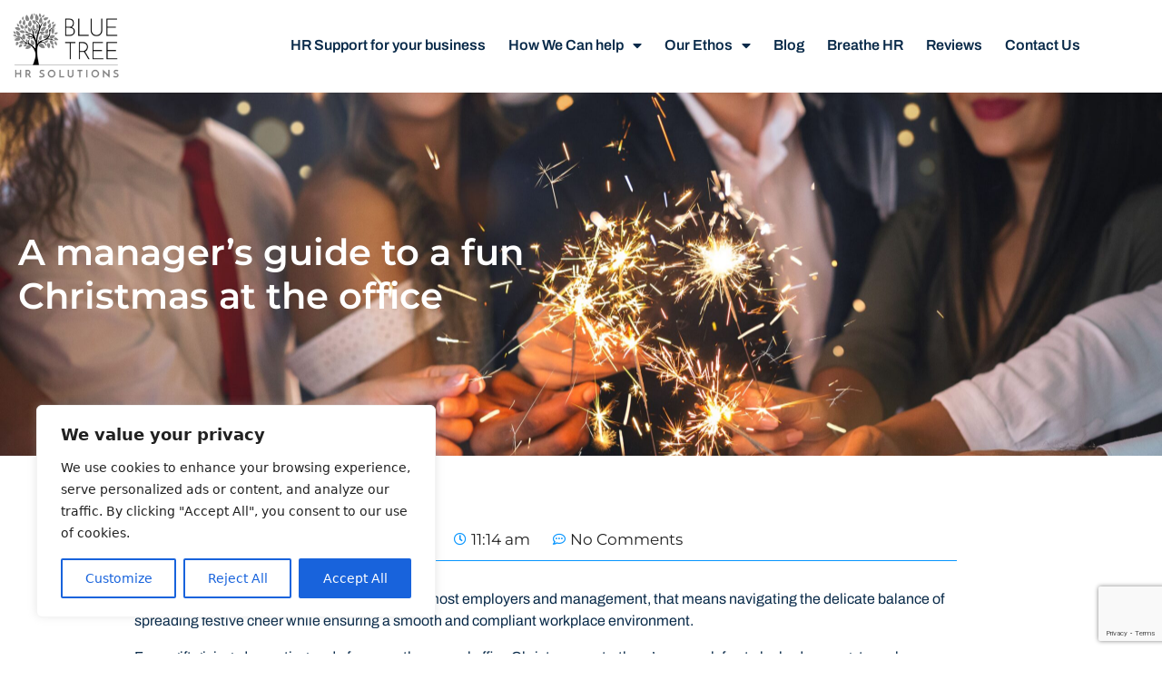

--- FILE ---
content_type: text/html; charset=UTF-8
request_url: https://bluetreehrsolutions.co.uk/hr-business-solutions-office-christmas/
body_size: 145635
content:
<!DOCTYPE html>
<html lang="en-US" prefix="og: https://ogp.me/ns#">
<head>
	<meta charset="UTF-8">
	<meta name="viewport" content="width=device-width, initial-scale=1.0, viewport-fit=cover" />		
<!-- Search Engine Optimization by Rank Math PRO - https://rankmath.com/ -->
<title>Enjoy the office Christmas with our HR business solutions!</title>
<meta name="description" content="Christmas at the office doesn&#039;t have to be hard. Here&#039;s a managers guide to creating a fun staff Christmas with our HR business solutions!"/>
<meta name="robots" content="index, follow, max-snippet:-1, max-video-preview:-1, max-image-preview:large"/>
<link rel="canonical" href="https://bluetreehrsolutions.co.uk/hr-business-solutions-office-christmas/" />
<meta property="og:locale" content="en_US" />
<meta property="og:type" content="article" />
<meta property="og:title" content="Enjoy the office Christmas with our HR business solutions!" />
<meta property="og:description" content="Christmas at the office doesn&#039;t have to be hard. Here&#039;s a managers guide to creating a fun staff Christmas with our HR business solutions!" />
<meta property="og:url" content="https://bluetreehrsolutions.co.uk/hr-business-solutions-office-christmas/" />
<meta property="og:site_name" content="Blue Tree HR Solutions" />
<meta property="article:section" content="post" />
<meta property="og:updated_time" content="2023-11-29T11:17:21+00:00" />
<meta property="og:image" content="https://bluetreehrsolutions.co.uk/wp-content/uploads/2023/11/Office-Christmas-party-1024x683.jpg" />
<meta property="og:image:secure_url" content="https://bluetreehrsolutions.co.uk/wp-content/uploads/2023/11/Office-Christmas-party-1024x683.jpg" />
<meta property="og:image:width" content="640" />
<meta property="og:image:height" content="427" />
<meta property="og:image:alt" content="Office Christmas party made simple with HR business solutions" />
<meta property="og:image:type" content="image/jpeg" />
<meta property="article:published_time" content="2023-11-29T11:14:59+00:00" />
<meta property="article:modified_time" content="2023-11-29T11:17:21+00:00" />
<meta name="twitter:card" content="summary_large_image" />
<meta name="twitter:title" content="Enjoy the office Christmas with our HR business solutions!" />
<meta name="twitter:description" content="Christmas at the office doesn&#039;t have to be hard. Here&#039;s a managers guide to creating a fun staff Christmas with our HR business solutions!" />
<meta name="twitter:image" content="https://bluetreehrsolutions.co.uk/wp-content/uploads/2023/11/Office-Christmas-party-1024x683.jpg" />
<meta name="twitter:label1" content="Written by" />
<meta name="twitter:data1" content="Blue Tree HR" />
<meta name="twitter:label2" content="Time to read" />
<meta name="twitter:data2" content="6 minutes" />
<script type="application/ld+json" class="rank-math-schema-pro">{"@context":"https://schema.org","@graph":[{"@type":["ProfessionalService","Organization"],"@id":"https://bluetreehrsolutions.co.uk/#organization","name":"Blue Tree HR Solutions","url":"https://bluetreehrsolutions.co.uk","logo":{"@type":"ImageObject","@id":"https://bluetreehrsolutions.co.uk/#logo","url":"https://bluetreehrsolutions.co.uk/wp-content/uploads/2023/05/Blue-Tree-HR-Solutions-Logo-black-HR.png","contentUrl":"https://bluetreehrsolutions.co.uk/wp-content/uploads/2023/05/Blue-Tree-HR-Solutions-Logo-black-HR.png","caption":"Blue Tree HR Solutions","inLanguage":"en-US","width":"200","height":"129"},"openingHours":["Monday,Tuesday,Wednesday,Thursday,Friday,Saturday,Sunday 09:00-17:00"],"image":{"@id":"https://bluetreehrsolutions.co.uk/#logo"}},{"@type":"WebSite","@id":"https://bluetreehrsolutions.co.uk/#website","url":"https://bluetreehrsolutions.co.uk","name":"Blue Tree HR Solutions","publisher":{"@id":"https://bluetreehrsolutions.co.uk/#organization"},"inLanguage":"en-US"},{"@type":"ImageObject","@id":"https://bluetreehrsolutions.co.uk/wp-content/uploads/2023/11/Office-Christmas-party-scaled.jpg","url":"https://bluetreehrsolutions.co.uk/wp-content/uploads/2023/11/Office-Christmas-party-scaled.jpg","width":"2560","height":"1707","caption":"Office Christmas party made simple with HR business solutions","inLanguage":"en-US"},{"@type":"BreadcrumbList","@id":"https://bluetreehrsolutions.co.uk/hr-business-solutions-office-christmas/#breadcrumb","itemListElement":[{"@type":"ListItem","position":"1","item":{"@id":"https://bluetreehrsolutions.co.uk","name":"Home"}},{"@type":"ListItem","position":"2","item":{"@id":"https://bluetreehrsolutions.co.uk/hr-business-solutions-office-christmas/","name":"A manager&#8217;s guide to a fun Christmas at the office"}}]},{"@type":"WebPage","@id":"https://bluetreehrsolutions.co.uk/hr-business-solutions-office-christmas/#webpage","url":"https://bluetreehrsolutions.co.uk/hr-business-solutions-office-christmas/","name":"Enjoy the office Christmas with our HR business solutions!","datePublished":"2023-11-29T11:14:59+00:00","dateModified":"2023-11-29T11:17:21+00:00","isPartOf":{"@id":"https://bluetreehrsolutions.co.uk/#website"},"primaryImageOfPage":{"@id":"https://bluetreehrsolutions.co.uk/wp-content/uploads/2023/11/Office-Christmas-party-scaled.jpg"},"inLanguage":"en-US","breadcrumb":{"@id":"https://bluetreehrsolutions.co.uk/hr-business-solutions-office-christmas/#breadcrumb"}},{"@type":"Person","@id":"https://bluetreehrsolutions.co.uk/author/greengremlin/","name":"Blue Tree HR","url":"https://bluetreehrsolutions.co.uk/author/greengremlin/","image":{"@type":"ImageObject","@id":"https://secure.gravatar.com/avatar/8fdf657c832fb4a0d9bf2556be227d6a7672bbe8ea0756c2e4b05306333cd0e8?s=96&amp;d=mm&amp;r=g","url":"https://secure.gravatar.com/avatar/8fdf657c832fb4a0d9bf2556be227d6a7672bbe8ea0756c2e4b05306333cd0e8?s=96&amp;d=mm&amp;r=g","caption":"Blue Tree HR","inLanguage":"en-US"},"worksFor":{"@id":"https://bluetreehrsolutions.co.uk/#organization"}},{"@type":"BlogPosting","headline":"Enjoy the office Christmas with our HR business solutions!","keywords":"Hr business solutions","datePublished":"2023-11-29T11:14:59+00:00","dateModified":"2023-11-29T11:17:21+00:00","author":{"@id":"https://bluetreehrsolutions.co.uk/author/greengremlin/","name":"Blue Tree HR"},"publisher":{"@id":"https://bluetreehrsolutions.co.uk/#organization"},"description":"Christmas at the office doesn&#039;t have to be hard. Here&#039;s a managers guide to creating a fun staff Christmas with our HR business solutions!","name":"Enjoy the office Christmas with our HR business solutions!","@id":"https://bluetreehrsolutions.co.uk/hr-business-solutions-office-christmas/#richSnippet","isPartOf":{"@id":"https://bluetreehrsolutions.co.uk/hr-business-solutions-office-christmas/#webpage"},"image":{"@id":"https://bluetreehrsolutions.co.uk/wp-content/uploads/2023/11/Office-Christmas-party-scaled.jpg"},"inLanguage":"en-US","mainEntityOfPage":{"@id":"https://bluetreehrsolutions.co.uk/hr-business-solutions-office-christmas/#webpage"}}]}</script>
<!-- /Rank Math WordPress SEO plugin -->

<link rel='dns-prefetch' href='//cdn.jsdelivr.net' />
<link rel='dns-prefetch' href='//use.fontawesome.com' />
<link rel="alternate" type="application/rss+xml" title="Blue Tree HR Solutions &raquo; Feed" href="https://bluetreehrsolutions.co.uk/feed/" />
<link rel="alternate" type="application/rss+xml" title="Blue Tree HR Solutions &raquo; Comments Feed" href="https://bluetreehrsolutions.co.uk/comments/feed/" />
<link rel="alternate" type="application/rss+xml" title="Blue Tree HR Solutions &raquo; A manager&#8217;s guide to a fun Christmas at the office Comments Feed" href="https://bluetreehrsolutions.co.uk/hr-business-solutions-office-christmas/feed/" />
<link rel="alternate" title="oEmbed (JSON)" type="application/json+oembed" href="https://bluetreehrsolutions.co.uk/wp-json/oembed/1.0/embed?url=https%3A%2F%2Fbluetreehrsolutions.co.uk%2Fhr-business-solutions-office-christmas%2F" />
<link rel="alternate" title="oEmbed (XML)" type="text/xml+oembed" href="https://bluetreehrsolutions.co.uk/wp-json/oembed/1.0/embed?url=https%3A%2F%2Fbluetreehrsolutions.co.uk%2Fhr-business-solutions-office-christmas%2F&#038;format=xml" />
<style id='wp-img-auto-sizes-contain-inline-css'>
img:is([sizes=auto i],[sizes^="auto," i]){contain-intrinsic-size:3000px 1500px}
/*# sourceURL=wp-img-auto-sizes-contain-inline-css */
</style>
<style id='wp-emoji-styles-inline-css'>

	img.wp-smiley, img.emoji {
		display: inline !important;
		border: none !important;
		box-shadow: none !important;
		height: 1em !important;
		width: 1em !important;
		margin: 0 0.07em !important;
		vertical-align: -0.1em !important;
		background: none !important;
		padding: 0 !important;
	}
/*# sourceURL=wp-emoji-styles-inline-css */
</style>
<style id='classic-theme-styles-inline-css'>
/*! This file is auto-generated */
.wp-block-button__link{color:#fff;background-color:#32373c;border-radius:9999px;box-shadow:none;text-decoration:none;padding:calc(.667em + 2px) calc(1.333em + 2px);font-size:1.125em}.wp-block-file__button{background:#32373c;color:#fff;text-decoration:none}
/*# sourceURL=/wp-includes/css/classic-themes.min.css */
</style>
<style id='global-styles-inline-css'>
:root{--wp--preset--aspect-ratio--square: 1;--wp--preset--aspect-ratio--4-3: 4/3;--wp--preset--aspect-ratio--3-4: 3/4;--wp--preset--aspect-ratio--3-2: 3/2;--wp--preset--aspect-ratio--2-3: 2/3;--wp--preset--aspect-ratio--16-9: 16/9;--wp--preset--aspect-ratio--9-16: 9/16;--wp--preset--color--black: #000000;--wp--preset--color--cyan-bluish-gray: #abb8c3;--wp--preset--color--white: #ffffff;--wp--preset--color--pale-pink: #f78da7;--wp--preset--color--vivid-red: #cf2e2e;--wp--preset--color--luminous-vivid-orange: #ff6900;--wp--preset--color--luminous-vivid-amber: #fcb900;--wp--preset--color--light-green-cyan: #7bdcb5;--wp--preset--color--vivid-green-cyan: #00d084;--wp--preset--color--pale-cyan-blue: #8ed1fc;--wp--preset--color--vivid-cyan-blue: #0693e3;--wp--preset--color--vivid-purple: #9b51e0;--wp--preset--gradient--vivid-cyan-blue-to-vivid-purple: linear-gradient(135deg,rgb(6,147,227) 0%,rgb(155,81,224) 100%);--wp--preset--gradient--light-green-cyan-to-vivid-green-cyan: linear-gradient(135deg,rgb(122,220,180) 0%,rgb(0,208,130) 100%);--wp--preset--gradient--luminous-vivid-amber-to-luminous-vivid-orange: linear-gradient(135deg,rgb(252,185,0) 0%,rgb(255,105,0) 100%);--wp--preset--gradient--luminous-vivid-orange-to-vivid-red: linear-gradient(135deg,rgb(255,105,0) 0%,rgb(207,46,46) 100%);--wp--preset--gradient--very-light-gray-to-cyan-bluish-gray: linear-gradient(135deg,rgb(238,238,238) 0%,rgb(169,184,195) 100%);--wp--preset--gradient--cool-to-warm-spectrum: linear-gradient(135deg,rgb(74,234,220) 0%,rgb(151,120,209) 20%,rgb(207,42,186) 40%,rgb(238,44,130) 60%,rgb(251,105,98) 80%,rgb(254,248,76) 100%);--wp--preset--gradient--blush-light-purple: linear-gradient(135deg,rgb(255,206,236) 0%,rgb(152,150,240) 100%);--wp--preset--gradient--blush-bordeaux: linear-gradient(135deg,rgb(254,205,165) 0%,rgb(254,45,45) 50%,rgb(107,0,62) 100%);--wp--preset--gradient--luminous-dusk: linear-gradient(135deg,rgb(255,203,112) 0%,rgb(199,81,192) 50%,rgb(65,88,208) 100%);--wp--preset--gradient--pale-ocean: linear-gradient(135deg,rgb(255,245,203) 0%,rgb(182,227,212) 50%,rgb(51,167,181) 100%);--wp--preset--gradient--electric-grass: linear-gradient(135deg,rgb(202,248,128) 0%,rgb(113,206,126) 100%);--wp--preset--gradient--midnight: linear-gradient(135deg,rgb(2,3,129) 0%,rgb(40,116,252) 100%);--wp--preset--font-size--small: 13px;--wp--preset--font-size--medium: 20px;--wp--preset--font-size--large: 36px;--wp--preset--font-size--x-large: 42px;--wp--preset--spacing--20: 0.44rem;--wp--preset--spacing--30: 0.67rem;--wp--preset--spacing--40: 1rem;--wp--preset--spacing--50: 1.5rem;--wp--preset--spacing--60: 2.25rem;--wp--preset--spacing--70: 3.38rem;--wp--preset--spacing--80: 5.06rem;--wp--preset--shadow--natural: 6px 6px 9px rgba(0, 0, 0, 0.2);--wp--preset--shadow--deep: 12px 12px 50px rgba(0, 0, 0, 0.4);--wp--preset--shadow--sharp: 6px 6px 0px rgba(0, 0, 0, 0.2);--wp--preset--shadow--outlined: 6px 6px 0px -3px rgb(255, 255, 255), 6px 6px rgb(0, 0, 0);--wp--preset--shadow--crisp: 6px 6px 0px rgb(0, 0, 0);}:where(.is-layout-flex){gap: 0.5em;}:where(.is-layout-grid){gap: 0.5em;}body .is-layout-flex{display: flex;}.is-layout-flex{flex-wrap: wrap;align-items: center;}.is-layout-flex > :is(*, div){margin: 0;}body .is-layout-grid{display: grid;}.is-layout-grid > :is(*, div){margin: 0;}:where(.wp-block-columns.is-layout-flex){gap: 2em;}:where(.wp-block-columns.is-layout-grid){gap: 2em;}:where(.wp-block-post-template.is-layout-flex){gap: 1.25em;}:where(.wp-block-post-template.is-layout-grid){gap: 1.25em;}.has-black-color{color: var(--wp--preset--color--black) !important;}.has-cyan-bluish-gray-color{color: var(--wp--preset--color--cyan-bluish-gray) !important;}.has-white-color{color: var(--wp--preset--color--white) !important;}.has-pale-pink-color{color: var(--wp--preset--color--pale-pink) !important;}.has-vivid-red-color{color: var(--wp--preset--color--vivid-red) !important;}.has-luminous-vivid-orange-color{color: var(--wp--preset--color--luminous-vivid-orange) !important;}.has-luminous-vivid-amber-color{color: var(--wp--preset--color--luminous-vivid-amber) !important;}.has-light-green-cyan-color{color: var(--wp--preset--color--light-green-cyan) !important;}.has-vivid-green-cyan-color{color: var(--wp--preset--color--vivid-green-cyan) !important;}.has-pale-cyan-blue-color{color: var(--wp--preset--color--pale-cyan-blue) !important;}.has-vivid-cyan-blue-color{color: var(--wp--preset--color--vivid-cyan-blue) !important;}.has-vivid-purple-color{color: var(--wp--preset--color--vivid-purple) !important;}.has-black-background-color{background-color: var(--wp--preset--color--black) !important;}.has-cyan-bluish-gray-background-color{background-color: var(--wp--preset--color--cyan-bluish-gray) !important;}.has-white-background-color{background-color: var(--wp--preset--color--white) !important;}.has-pale-pink-background-color{background-color: var(--wp--preset--color--pale-pink) !important;}.has-vivid-red-background-color{background-color: var(--wp--preset--color--vivid-red) !important;}.has-luminous-vivid-orange-background-color{background-color: var(--wp--preset--color--luminous-vivid-orange) !important;}.has-luminous-vivid-amber-background-color{background-color: var(--wp--preset--color--luminous-vivid-amber) !important;}.has-light-green-cyan-background-color{background-color: var(--wp--preset--color--light-green-cyan) !important;}.has-vivid-green-cyan-background-color{background-color: var(--wp--preset--color--vivid-green-cyan) !important;}.has-pale-cyan-blue-background-color{background-color: var(--wp--preset--color--pale-cyan-blue) !important;}.has-vivid-cyan-blue-background-color{background-color: var(--wp--preset--color--vivid-cyan-blue) !important;}.has-vivid-purple-background-color{background-color: var(--wp--preset--color--vivid-purple) !important;}.has-black-border-color{border-color: var(--wp--preset--color--black) !important;}.has-cyan-bluish-gray-border-color{border-color: var(--wp--preset--color--cyan-bluish-gray) !important;}.has-white-border-color{border-color: var(--wp--preset--color--white) !important;}.has-pale-pink-border-color{border-color: var(--wp--preset--color--pale-pink) !important;}.has-vivid-red-border-color{border-color: var(--wp--preset--color--vivid-red) !important;}.has-luminous-vivid-orange-border-color{border-color: var(--wp--preset--color--luminous-vivid-orange) !important;}.has-luminous-vivid-amber-border-color{border-color: var(--wp--preset--color--luminous-vivid-amber) !important;}.has-light-green-cyan-border-color{border-color: var(--wp--preset--color--light-green-cyan) !important;}.has-vivid-green-cyan-border-color{border-color: var(--wp--preset--color--vivid-green-cyan) !important;}.has-pale-cyan-blue-border-color{border-color: var(--wp--preset--color--pale-cyan-blue) !important;}.has-vivid-cyan-blue-border-color{border-color: var(--wp--preset--color--vivid-cyan-blue) !important;}.has-vivid-purple-border-color{border-color: var(--wp--preset--color--vivid-purple) !important;}.has-vivid-cyan-blue-to-vivid-purple-gradient-background{background: var(--wp--preset--gradient--vivid-cyan-blue-to-vivid-purple) !important;}.has-light-green-cyan-to-vivid-green-cyan-gradient-background{background: var(--wp--preset--gradient--light-green-cyan-to-vivid-green-cyan) !important;}.has-luminous-vivid-amber-to-luminous-vivid-orange-gradient-background{background: var(--wp--preset--gradient--luminous-vivid-amber-to-luminous-vivid-orange) !important;}.has-luminous-vivid-orange-to-vivid-red-gradient-background{background: var(--wp--preset--gradient--luminous-vivid-orange-to-vivid-red) !important;}.has-very-light-gray-to-cyan-bluish-gray-gradient-background{background: var(--wp--preset--gradient--very-light-gray-to-cyan-bluish-gray) !important;}.has-cool-to-warm-spectrum-gradient-background{background: var(--wp--preset--gradient--cool-to-warm-spectrum) !important;}.has-blush-light-purple-gradient-background{background: var(--wp--preset--gradient--blush-light-purple) !important;}.has-blush-bordeaux-gradient-background{background: var(--wp--preset--gradient--blush-bordeaux) !important;}.has-luminous-dusk-gradient-background{background: var(--wp--preset--gradient--luminous-dusk) !important;}.has-pale-ocean-gradient-background{background: var(--wp--preset--gradient--pale-ocean) !important;}.has-electric-grass-gradient-background{background: var(--wp--preset--gradient--electric-grass) !important;}.has-midnight-gradient-background{background: var(--wp--preset--gradient--midnight) !important;}.has-small-font-size{font-size: var(--wp--preset--font-size--small) !important;}.has-medium-font-size{font-size: var(--wp--preset--font-size--medium) !important;}.has-large-font-size{font-size: var(--wp--preset--font-size--large) !important;}.has-x-large-font-size{font-size: var(--wp--preset--font-size--x-large) !important;}
:where(.wp-block-post-template.is-layout-flex){gap: 1.25em;}:where(.wp-block-post-template.is-layout-grid){gap: 1.25em;}
:where(.wp-block-term-template.is-layout-flex){gap: 1.25em;}:where(.wp-block-term-template.is-layout-grid){gap: 1.25em;}
:where(.wp-block-columns.is-layout-flex){gap: 2em;}:where(.wp-block-columns.is-layout-grid){gap: 2em;}
:root :where(.wp-block-pullquote){font-size: 1.5em;line-height: 1.6;}
/*# sourceURL=global-styles-inline-css */
</style>
<link rel='stylesheet' id='coderdev-style-css' href='https://bluetreehrsolutions.co.uk/wp-content/themes/coderdev/style.css?ver=1.0.0' media='all' />
<link rel='stylesheet' id='bootstrap-css-css' href='https://cdn.jsdelivr.net/npm/bootstrap@5.1.3/dist/css/bootstrap.min.css?ver=6.9' media='all' />
<link rel='stylesheet' id='fontawesome-css-css' href='https://use.fontawesome.com/releases/v5.8.1/css/all.css?ver=6.9' media='all' />
<link rel='stylesheet' id='elementor-frontend-css' href='https://bluetreehrsolutions.co.uk/wp-content/plugins/elementor/assets/css/frontend.min.css?ver=3.34.2' media='all' />
<style id='elementor-frontend-inline-css'>
.elementor-2174 .elementor-element.elementor-element-2146d66f:not(.elementor-motion-effects-element-type-background), .elementor-2174 .elementor-element.elementor-element-2146d66f > .elementor-motion-effects-container > .elementor-motion-effects-layer{background-image:url("https://bluetreehrsolutions.co.uk/wp-content/uploads/2023/11/Office-Christmas-party-scaled.jpg");}
/*# sourceURL=elementor-frontend-inline-css */
</style>
<link rel='stylesheet' id='widget-image-css' href='https://bluetreehrsolutions.co.uk/wp-content/plugins/elementor/assets/css/widget-image.min.css?ver=3.34.2' media='all' />
<link rel='stylesheet' id='widget-nav-menu-css' href='https://bluetreehrsolutions.co.uk/wp-content/plugins/elementor-pro/assets/css/widget-nav-menu.min.css?ver=3.34.2' media='all' />
<link rel='stylesheet' id='widget-social-icons-css' href='https://bluetreehrsolutions.co.uk/wp-content/plugins/elementor/assets/css/widget-social-icons.min.css?ver=3.34.2' media='all' />
<link rel='stylesheet' id='e-apple-webkit-css' href='https://bluetreehrsolutions.co.uk/wp-content/plugins/elementor/assets/css/conditionals/apple-webkit.min.css?ver=3.34.2' media='all' />
<link rel='stylesheet' id='widget-heading-css' href='https://bluetreehrsolutions.co.uk/wp-content/plugins/elementor/assets/css/widget-heading.min.css?ver=3.34.2' media='all' />
<link rel='stylesheet' id='widget-icon-box-css' href='https://bluetreehrsolutions.co.uk/wp-content/plugins/elementor/assets/css/widget-icon-box.min.css?ver=3.34.2' media='all' />
<link rel='stylesheet' id='widget-form-css' href='https://bluetreehrsolutions.co.uk/wp-content/plugins/elementor-pro/assets/css/widget-form.min.css?ver=3.34.2' media='all' />
<link rel='stylesheet' id='widget-icon-list-css' href='https://bluetreehrsolutions.co.uk/wp-content/plugins/elementor/assets/css/widget-icon-list.min.css?ver=3.34.2' media='all' />
<link rel='stylesheet' id='widget-divider-css' href='https://bluetreehrsolutions.co.uk/wp-content/plugins/elementor/assets/css/widget-divider.min.css?ver=3.34.2' media='all' />
<link rel='stylesheet' id='widget-post-info-css' href='https://bluetreehrsolutions.co.uk/wp-content/plugins/elementor-pro/assets/css/widget-post-info.min.css?ver=3.34.2' media='all' />
<link rel='stylesheet' id='elementor-icons-shared-0-css' href='https://bluetreehrsolutions.co.uk/wp-content/plugins/elementor/assets/lib/font-awesome/css/fontawesome.min.css?ver=5.15.3' media='all' />
<link rel='stylesheet' id='elementor-icons-fa-regular-css' href='https://bluetreehrsolutions.co.uk/wp-content/plugins/elementor/assets/lib/font-awesome/css/regular.min.css?ver=5.15.3' media='all' />
<link rel='stylesheet' id='elementor-icons-fa-solid-css' href='https://bluetreehrsolutions.co.uk/wp-content/plugins/elementor/assets/lib/font-awesome/css/solid.min.css?ver=5.15.3' media='all' />
<link rel='stylesheet' id='elementor-icons-css' href='https://bluetreehrsolutions.co.uk/wp-content/plugins/elementor/assets/lib/eicons/css/elementor-icons.min.css?ver=5.46.0' media='all' />
<link rel='stylesheet' id='elementor-post-6-css' href='https://bluetreehrsolutions.co.uk/wp-content/uploads/elementor/css/post-6.css?ver=1769251212' media='all' />
<link rel='stylesheet' id='elementor-post-6293-css' href='https://bluetreehrsolutions.co.uk/wp-content/uploads/elementor/css/post-6293.css?ver=1769251763' media='all' />
<link rel='stylesheet' id='elementor-post-9-css' href='https://bluetreehrsolutions.co.uk/wp-content/uploads/elementor/css/post-9.css?ver=1769251213' media='all' />
<link rel='stylesheet' id='elementor-post-84-css' href='https://bluetreehrsolutions.co.uk/wp-content/uploads/elementor/css/post-84.css?ver=1769251213' media='all' />
<link rel='stylesheet' id='elementor-post-2174-css' href='https://bluetreehrsolutions.co.uk/wp-content/uploads/elementor/css/post-2174.css?ver=1769251763' media='all' />
<link rel='stylesheet' id='main-css' href='https://bluetreehrsolutions.co.uk/wp-content/themes/coderdev/assets/css/main.css?ver=6.9' media='all' />
<link rel='stylesheet' id='responsive-css' href='https://bluetreehrsolutions.co.uk/wp-content/themes/coderdev/assets/css/responsive.css?ver=6.9' media='all' />
<link rel='stylesheet' id='elementor-gf-local-archivo-css' href='https://bluetreehrsolutions.co.uk/wp-content/uploads/elementor/google-fonts/css/archivo.css?ver=1742293863' media='all' />
<link rel='stylesheet' id='elementor-gf-local-montserrat-css' href='https://bluetreehrsolutions.co.uk/wp-content/uploads/elementor/google-fonts/css/montserrat.css?ver=1742293868' media='all' />
<link rel='stylesheet' id='elementor-icons-fa-brands-css' href='https://bluetreehrsolutions.co.uk/wp-content/plugins/elementor/assets/lib/font-awesome/css/brands.min.css?ver=5.15.3' media='all' />
<script id="cookie-law-info-js-extra">
var _ckyConfig = {"_ipData":[],"_assetsURL":"https://bluetreehrsolutions.co.uk/wp-content/plugins/cookie-law-info/lite/frontend/images/","_publicURL":"https://bluetreehrsolutions.co.uk","_expiry":"365","_categories":[{"name":"Necessary","slug":"necessary","isNecessary":true,"ccpaDoNotSell":true,"cookies":[],"active":true,"defaultConsent":{"gdpr":true,"ccpa":true}},{"name":"Functional","slug":"functional","isNecessary":false,"ccpaDoNotSell":true,"cookies":[],"active":true,"defaultConsent":{"gdpr":false,"ccpa":false}},{"name":"Analytics","slug":"analytics","isNecessary":false,"ccpaDoNotSell":true,"cookies":[],"active":true,"defaultConsent":{"gdpr":false,"ccpa":false}},{"name":"Performance","slug":"performance","isNecessary":false,"ccpaDoNotSell":true,"cookies":[],"active":true,"defaultConsent":{"gdpr":false,"ccpa":false}},{"name":"Advertisement","slug":"advertisement","isNecessary":false,"ccpaDoNotSell":true,"cookies":[],"active":true,"defaultConsent":{"gdpr":false,"ccpa":false}}],"_activeLaw":"gdpr","_rootDomain":"","_block":"1","_showBanner":"1","_bannerConfig":{"settings":{"type":"box","preferenceCenterType":"popup","position":"bottom-left","applicableLaw":"gdpr"},"behaviours":{"reloadBannerOnAccept":false,"loadAnalyticsByDefault":false,"animations":{"onLoad":"animate","onHide":"sticky"}},"config":{"revisitConsent":{"status":true,"tag":"revisit-consent","position":"bottom-left","meta":{"url":"#"},"styles":{"background-color":"#0056A7"},"elements":{"title":{"type":"text","tag":"revisit-consent-title","status":true,"styles":{"color":"#0056a7"}}}},"preferenceCenter":{"toggle":{"status":true,"tag":"detail-category-toggle","type":"toggle","states":{"active":{"styles":{"background-color":"#1863DC"}},"inactive":{"styles":{"background-color":"#D0D5D2"}}}}},"categoryPreview":{"status":false,"toggle":{"status":true,"tag":"detail-category-preview-toggle","type":"toggle","states":{"active":{"styles":{"background-color":"#1863DC"}},"inactive":{"styles":{"background-color":"#D0D5D2"}}}}},"videoPlaceholder":{"status":true,"styles":{"background-color":"#000000","border-color":"#000000","color":"#ffffff"}},"readMore":{"status":false,"tag":"readmore-button","type":"link","meta":{"noFollow":true,"newTab":true},"styles":{"color":"#1863DC","background-color":"transparent","border-color":"transparent"}},"showMore":{"status":true,"tag":"show-desc-button","type":"button","styles":{"color":"#1863DC"}},"showLess":{"status":true,"tag":"hide-desc-button","type":"button","styles":{"color":"#1863DC"}},"alwaysActive":{"status":true,"tag":"always-active","styles":{"color":"#008000"}},"manualLinks":{"status":true,"tag":"manual-links","type":"link","styles":{"color":"#1863DC"}},"auditTable":{"status":true},"optOption":{"status":true,"toggle":{"status":true,"tag":"optout-option-toggle","type":"toggle","states":{"active":{"styles":{"background-color":"#1863dc"}},"inactive":{"styles":{"background-color":"#FFFFFF"}}}}}}},"_version":"3.3.9.1","_logConsent":"1","_tags":[{"tag":"accept-button","styles":{"color":"#FFFFFF","background-color":"#1863DC","border-color":"#1863DC"}},{"tag":"reject-button","styles":{"color":"#1863DC","background-color":"transparent","border-color":"#1863DC"}},{"tag":"settings-button","styles":{"color":"#1863DC","background-color":"transparent","border-color":"#1863DC"}},{"tag":"readmore-button","styles":{"color":"#1863DC","background-color":"transparent","border-color":"transparent"}},{"tag":"donotsell-button","styles":{"color":"#1863DC","background-color":"transparent","border-color":"transparent"}},{"tag":"show-desc-button","styles":{"color":"#1863DC"}},{"tag":"hide-desc-button","styles":{"color":"#1863DC"}},{"tag":"cky-always-active","styles":[]},{"tag":"cky-link","styles":[]},{"tag":"accept-button","styles":{"color":"#FFFFFF","background-color":"#1863DC","border-color":"#1863DC"}},{"tag":"revisit-consent","styles":{"background-color":"#0056A7"}}],"_shortCodes":[{"key":"cky_readmore","content":"\u003Ca href=\"#\" class=\"cky-policy\" aria-label=\"Cookie Policy\" target=\"_blank\" rel=\"noopener\" data-cky-tag=\"readmore-button\"\u003ECookie Policy\u003C/a\u003E","tag":"readmore-button","status":false,"attributes":{"rel":"nofollow","target":"_blank"}},{"key":"cky_show_desc","content":"\u003Cbutton class=\"cky-show-desc-btn\" data-cky-tag=\"show-desc-button\" aria-label=\"Show more\"\u003EShow more\u003C/button\u003E","tag":"show-desc-button","status":true,"attributes":[]},{"key":"cky_hide_desc","content":"\u003Cbutton class=\"cky-show-desc-btn\" data-cky-tag=\"hide-desc-button\" aria-label=\"Show less\"\u003EShow less\u003C/button\u003E","tag":"hide-desc-button","status":true,"attributes":[]},{"key":"cky_optout_show_desc","content":"[cky_optout_show_desc]","tag":"optout-show-desc-button","status":true,"attributes":[]},{"key":"cky_optout_hide_desc","content":"[cky_optout_hide_desc]","tag":"optout-hide-desc-button","status":true,"attributes":[]},{"key":"cky_category_toggle_label","content":"[cky_{{status}}_category_label] [cky_preference_{{category_slug}}_title]","tag":"","status":true,"attributes":[]},{"key":"cky_enable_category_label","content":"Enable","tag":"","status":true,"attributes":[]},{"key":"cky_disable_category_label","content":"Disable","tag":"","status":true,"attributes":[]},{"key":"cky_video_placeholder","content":"\u003Cdiv class=\"video-placeholder-normal\" data-cky-tag=\"video-placeholder\" id=\"[UNIQUEID]\"\u003E\u003Cp class=\"video-placeholder-text-normal\" data-cky-tag=\"placeholder-title\"\u003EPlease accept cookies to access this content\u003C/p\u003E\u003C/div\u003E","tag":"","status":true,"attributes":[]},{"key":"cky_enable_optout_label","content":"Enable","tag":"","status":true,"attributes":[]},{"key":"cky_disable_optout_label","content":"Disable","tag":"","status":true,"attributes":[]},{"key":"cky_optout_toggle_label","content":"[cky_{{status}}_optout_label] [cky_optout_option_title]","tag":"","status":true,"attributes":[]},{"key":"cky_optout_option_title","content":"Do Not Sell or Share My Personal Information","tag":"","status":true,"attributes":[]},{"key":"cky_optout_close_label","content":"Close","tag":"","status":true,"attributes":[]},{"key":"cky_preference_close_label","content":"Close","tag":"","status":true,"attributes":[]}],"_rtl":"","_language":"en","_providersToBlock":[]};
var _ckyStyles = {"css":".cky-overlay{background: #000000; opacity: 0.4; position: fixed; top: 0; left: 0; width: 100%; height: 100%; z-index: 99999999;}.cky-hide{display: none;}.cky-btn-revisit-wrapper{display: flex; align-items: center; justify-content: center; background: #0056a7; width: 45px; height: 45px; border-radius: 50%; position: fixed; z-index: 999999; cursor: pointer;}.cky-revisit-bottom-left{bottom: 15px; left: 15px;}.cky-revisit-bottom-right{bottom: 15px; right: 15px;}.cky-btn-revisit-wrapper .cky-btn-revisit{display: flex; align-items: center; justify-content: center; background: none; border: none; cursor: pointer; position: relative; margin: 0; padding: 0;}.cky-btn-revisit-wrapper .cky-btn-revisit img{max-width: fit-content; margin: 0; height: 30px; width: 30px;}.cky-revisit-bottom-left:hover::before{content: attr(data-tooltip); position: absolute; background: #4e4b66; color: #ffffff; left: calc(100% + 7px); font-size: 12px; line-height: 16px; width: max-content; padding: 4px 8px; border-radius: 4px;}.cky-revisit-bottom-left:hover::after{position: absolute; content: \"\"; border: 5px solid transparent; left: calc(100% + 2px); border-left-width: 0; border-right-color: #4e4b66;}.cky-revisit-bottom-right:hover::before{content: attr(data-tooltip); position: absolute; background: #4e4b66; color: #ffffff; right: calc(100% + 7px); font-size: 12px; line-height: 16px; width: max-content; padding: 4px 8px; border-radius: 4px;}.cky-revisit-bottom-right:hover::after{position: absolute; content: \"\"; border: 5px solid transparent; right: calc(100% + 2px); border-right-width: 0; border-left-color: #4e4b66;}.cky-revisit-hide{display: none;}.cky-consent-container{position: fixed; width: 440px; box-sizing: border-box; z-index: 9999999; border-radius: 6px;}.cky-consent-container .cky-consent-bar{background: #ffffff; border: 1px solid; padding: 20px 26px; box-shadow: 0 -1px 10px 0 #acabab4d; border-radius: 6px;}.cky-box-bottom-left{bottom: 40px; left: 40px;}.cky-box-bottom-right{bottom: 40px; right: 40px;}.cky-box-top-left{top: 40px; left: 40px;}.cky-box-top-right{top: 40px; right: 40px;}.cky-custom-brand-logo-wrapper .cky-custom-brand-logo{width: 100px; height: auto; margin: 0 0 12px 0;}.cky-notice .cky-title{color: #212121; font-weight: 700; font-size: 18px; line-height: 24px; margin: 0 0 12px 0;}.cky-notice-des *,.cky-preference-content-wrapper *,.cky-accordion-header-des *,.cky-gpc-wrapper .cky-gpc-desc *{font-size: 14px;}.cky-notice-des{color: #212121; font-size: 14px; line-height: 24px; font-weight: 400;}.cky-notice-des img{height: 25px; width: 25px;}.cky-consent-bar .cky-notice-des p,.cky-gpc-wrapper .cky-gpc-desc p,.cky-preference-body-wrapper .cky-preference-content-wrapper p,.cky-accordion-header-wrapper .cky-accordion-header-des p,.cky-cookie-des-table li div:last-child p{color: inherit; margin-top: 0; overflow-wrap: break-word;}.cky-notice-des P:last-child,.cky-preference-content-wrapper p:last-child,.cky-cookie-des-table li div:last-child p:last-child,.cky-gpc-wrapper .cky-gpc-desc p:last-child{margin-bottom: 0;}.cky-notice-des a.cky-policy,.cky-notice-des button.cky-policy{font-size: 14px; color: #1863dc; white-space: nowrap; cursor: pointer; background: transparent; border: 1px solid; text-decoration: underline;}.cky-notice-des button.cky-policy{padding: 0;}.cky-notice-des a.cky-policy:focus-visible,.cky-notice-des button.cky-policy:focus-visible,.cky-preference-content-wrapper .cky-show-desc-btn:focus-visible,.cky-accordion-header .cky-accordion-btn:focus-visible,.cky-preference-header .cky-btn-close:focus-visible,.cky-switch input[type=\"checkbox\"]:focus-visible,.cky-footer-wrapper a:focus-visible,.cky-btn:focus-visible{outline: 2px solid #1863dc; outline-offset: 2px;}.cky-btn:focus:not(:focus-visible),.cky-accordion-header .cky-accordion-btn:focus:not(:focus-visible),.cky-preference-content-wrapper .cky-show-desc-btn:focus:not(:focus-visible),.cky-btn-revisit-wrapper .cky-btn-revisit:focus:not(:focus-visible),.cky-preference-header .cky-btn-close:focus:not(:focus-visible),.cky-consent-bar .cky-banner-btn-close:focus:not(:focus-visible){outline: 0;}button.cky-show-desc-btn:not(:hover):not(:active){color: #1863dc; background: transparent;}button.cky-accordion-btn:not(:hover):not(:active),button.cky-banner-btn-close:not(:hover):not(:active),button.cky-btn-revisit:not(:hover):not(:active),button.cky-btn-close:not(:hover):not(:active){background: transparent;}.cky-consent-bar button:hover,.cky-modal.cky-modal-open button:hover,.cky-consent-bar button:focus,.cky-modal.cky-modal-open button:focus{text-decoration: none;}.cky-notice-btn-wrapper{display: flex; justify-content: flex-start; align-items: center; flex-wrap: wrap; margin-top: 16px;}.cky-notice-btn-wrapper .cky-btn{text-shadow: none; box-shadow: none;}.cky-btn{flex: auto; max-width: 100%; font-size: 14px; font-family: inherit; line-height: 24px; padding: 8px; font-weight: 500; margin: 0 8px 0 0; border-radius: 2px; cursor: pointer; text-align: center; text-transform: none; min-height: 0;}.cky-btn:hover{opacity: 0.8;}.cky-btn-customize{color: #1863dc; background: transparent; border: 2px solid #1863dc;}.cky-btn-reject{color: #1863dc; background: transparent; border: 2px solid #1863dc;}.cky-btn-accept{background: #1863dc; color: #ffffff; border: 2px solid #1863dc;}.cky-btn:last-child{margin-right: 0;}@media (max-width: 576px){.cky-box-bottom-left{bottom: 0; left: 0;}.cky-box-bottom-right{bottom: 0; right: 0;}.cky-box-top-left{top: 0; left: 0;}.cky-box-top-right{top: 0; right: 0;}}@media (max-width: 440px){.cky-box-bottom-left, .cky-box-bottom-right, .cky-box-top-left, .cky-box-top-right{width: 100%; max-width: 100%;}.cky-consent-container .cky-consent-bar{padding: 20px 0;}.cky-custom-brand-logo-wrapper, .cky-notice .cky-title, .cky-notice-des, .cky-notice-btn-wrapper{padding: 0 24px;}.cky-notice-des{max-height: 40vh; overflow-y: scroll;}.cky-notice-btn-wrapper{flex-direction: column; margin-top: 0;}.cky-btn{width: 100%; margin: 10px 0 0 0;}.cky-notice-btn-wrapper .cky-btn-customize{order: 2;}.cky-notice-btn-wrapper .cky-btn-reject{order: 3;}.cky-notice-btn-wrapper .cky-btn-accept{order: 1; margin-top: 16px;}}@media (max-width: 352px){.cky-notice .cky-title{font-size: 16px;}.cky-notice-des *{font-size: 12px;}.cky-notice-des, .cky-btn{font-size: 12px;}}.cky-modal.cky-modal-open{display: flex; visibility: visible; -webkit-transform: translate(-50%, -50%); -moz-transform: translate(-50%, -50%); -ms-transform: translate(-50%, -50%); -o-transform: translate(-50%, -50%); transform: translate(-50%, -50%); top: 50%; left: 50%; transition: all 1s ease;}.cky-modal{box-shadow: 0 32px 68px rgba(0, 0, 0, 0.3); margin: 0 auto; position: fixed; max-width: 100%; background: #ffffff; top: 50%; box-sizing: border-box; border-radius: 6px; z-index: 999999999; color: #212121; -webkit-transform: translate(-50%, 100%); -moz-transform: translate(-50%, 100%); -ms-transform: translate(-50%, 100%); -o-transform: translate(-50%, 100%); transform: translate(-50%, 100%); visibility: hidden; transition: all 0s ease;}.cky-preference-center{max-height: 79vh; overflow: hidden; width: 845px; overflow: hidden; flex: 1 1 0; display: flex; flex-direction: column; border-radius: 6px;}.cky-preference-header{display: flex; align-items: center; justify-content: space-between; padding: 22px 24px; border-bottom: 1px solid;}.cky-preference-header .cky-preference-title{font-size: 18px; font-weight: 700; line-height: 24px;}.cky-preference-header .cky-btn-close{margin: 0; cursor: pointer; vertical-align: middle; padding: 0; background: none; border: none; width: auto; height: auto; min-height: 0; line-height: 0; text-shadow: none; box-shadow: none;}.cky-preference-header .cky-btn-close img{margin: 0; height: 10px; width: 10px;}.cky-preference-body-wrapper{padding: 0 24px; flex: 1; overflow: auto; box-sizing: border-box;}.cky-preference-content-wrapper,.cky-gpc-wrapper .cky-gpc-desc{font-size: 14px; line-height: 24px; font-weight: 400; padding: 12px 0;}.cky-preference-content-wrapper{border-bottom: 1px solid;}.cky-preference-content-wrapper img{height: 25px; width: 25px;}.cky-preference-content-wrapper .cky-show-desc-btn{font-size: 14px; font-family: inherit; color: #1863dc; text-decoration: none; line-height: 24px; padding: 0; margin: 0; white-space: nowrap; cursor: pointer; background: transparent; border-color: transparent; text-transform: none; min-height: 0; text-shadow: none; box-shadow: none;}.cky-accordion-wrapper{margin-bottom: 10px;}.cky-accordion{border-bottom: 1px solid;}.cky-accordion:last-child{border-bottom: none;}.cky-accordion .cky-accordion-item{display: flex; margin-top: 10px;}.cky-accordion .cky-accordion-body{display: none;}.cky-accordion.cky-accordion-active .cky-accordion-body{display: block; padding: 0 22px; margin-bottom: 16px;}.cky-accordion-header-wrapper{cursor: pointer; width: 100%;}.cky-accordion-item .cky-accordion-header{display: flex; justify-content: space-between; align-items: center;}.cky-accordion-header .cky-accordion-btn{font-size: 16px; font-family: inherit; color: #212121; line-height: 24px; background: none; border: none; font-weight: 700; padding: 0; margin: 0; cursor: pointer; text-transform: none; min-height: 0; text-shadow: none; box-shadow: none;}.cky-accordion-header .cky-always-active{color: #008000; font-weight: 600; line-height: 24px; font-size: 14px;}.cky-accordion-header-des{font-size: 14px; line-height: 24px; margin: 10px 0 16px 0;}.cky-accordion-chevron{margin-right: 22px; position: relative; cursor: pointer;}.cky-accordion-chevron-hide{display: none;}.cky-accordion .cky-accordion-chevron i::before{content: \"\"; position: absolute; border-right: 1.4px solid; border-bottom: 1.4px solid; border-color: inherit; height: 6px; width: 6px; -webkit-transform: rotate(-45deg); -moz-transform: rotate(-45deg); -ms-transform: rotate(-45deg); -o-transform: rotate(-45deg); transform: rotate(-45deg); transition: all 0.2s ease-in-out; top: 8px;}.cky-accordion.cky-accordion-active .cky-accordion-chevron i::before{-webkit-transform: rotate(45deg); -moz-transform: rotate(45deg); -ms-transform: rotate(45deg); -o-transform: rotate(45deg); transform: rotate(45deg);}.cky-audit-table{background: #f4f4f4; border-radius: 6px;}.cky-audit-table .cky-empty-cookies-text{color: inherit; font-size: 12px; line-height: 24px; margin: 0; padding: 10px;}.cky-audit-table .cky-cookie-des-table{font-size: 12px; line-height: 24px; font-weight: normal; padding: 15px 10px; border-bottom: 1px solid; border-bottom-color: inherit; margin: 0;}.cky-audit-table .cky-cookie-des-table:last-child{border-bottom: none;}.cky-audit-table .cky-cookie-des-table li{list-style-type: none; display: flex; padding: 3px 0;}.cky-audit-table .cky-cookie-des-table li:first-child{padding-top: 0;}.cky-cookie-des-table li div:first-child{width: 100px; font-weight: 600; word-break: break-word; word-wrap: break-word;}.cky-cookie-des-table li div:last-child{flex: 1; word-break: break-word; word-wrap: break-word; margin-left: 8px;}.cky-footer-shadow{display: block; width: 100%; height: 40px; background: linear-gradient(180deg, rgba(255, 255, 255, 0) 0%, #ffffff 100%); position: absolute; bottom: calc(100% - 1px);}.cky-footer-wrapper{position: relative;}.cky-prefrence-btn-wrapper{display: flex; flex-wrap: wrap; align-items: center; justify-content: center; padding: 22px 24px; border-top: 1px solid;}.cky-prefrence-btn-wrapper .cky-btn{flex: auto; max-width: 100%; text-shadow: none; box-shadow: none;}.cky-btn-preferences{color: #1863dc; background: transparent; border: 2px solid #1863dc;}.cky-preference-header,.cky-preference-body-wrapper,.cky-preference-content-wrapper,.cky-accordion-wrapper,.cky-accordion,.cky-accordion-wrapper,.cky-footer-wrapper,.cky-prefrence-btn-wrapper{border-color: inherit;}@media (max-width: 845px){.cky-modal{max-width: calc(100% - 16px);}}@media (max-width: 576px){.cky-modal{max-width: 100%;}.cky-preference-center{max-height: 100vh;}.cky-prefrence-btn-wrapper{flex-direction: column;}.cky-accordion.cky-accordion-active .cky-accordion-body{padding-right: 0;}.cky-prefrence-btn-wrapper .cky-btn{width: 100%; margin: 10px 0 0 0;}.cky-prefrence-btn-wrapper .cky-btn-reject{order: 3;}.cky-prefrence-btn-wrapper .cky-btn-accept{order: 1; margin-top: 0;}.cky-prefrence-btn-wrapper .cky-btn-preferences{order: 2;}}@media (max-width: 425px){.cky-accordion-chevron{margin-right: 15px;}.cky-notice-btn-wrapper{margin-top: 0;}.cky-accordion.cky-accordion-active .cky-accordion-body{padding: 0 15px;}}@media (max-width: 352px){.cky-preference-header .cky-preference-title{font-size: 16px;}.cky-preference-header{padding: 16px 24px;}.cky-preference-content-wrapper *, .cky-accordion-header-des *{font-size: 12px;}.cky-preference-content-wrapper, .cky-preference-content-wrapper .cky-show-more, .cky-accordion-header .cky-always-active, .cky-accordion-header-des, .cky-preference-content-wrapper .cky-show-desc-btn, .cky-notice-des a.cky-policy{font-size: 12px;}.cky-accordion-header .cky-accordion-btn{font-size: 14px;}}.cky-switch{display: flex;}.cky-switch input[type=\"checkbox\"]{position: relative; width: 44px; height: 24px; margin: 0; background: #d0d5d2; -webkit-appearance: none; border-radius: 50px; cursor: pointer; outline: 0; border: none; top: 0;}.cky-switch input[type=\"checkbox\"]:checked{background: #1863dc;}.cky-switch input[type=\"checkbox\"]:before{position: absolute; content: \"\"; height: 20px; width: 20px; left: 2px; bottom: 2px; border-radius: 50%; background-color: white; -webkit-transition: 0.4s; transition: 0.4s; margin: 0;}.cky-switch input[type=\"checkbox\"]:after{display: none;}.cky-switch input[type=\"checkbox\"]:checked:before{-webkit-transform: translateX(20px); -ms-transform: translateX(20px); transform: translateX(20px);}@media (max-width: 425px){.cky-switch input[type=\"checkbox\"]{width: 38px; height: 21px;}.cky-switch input[type=\"checkbox\"]:before{height: 17px; width: 17px;}.cky-switch input[type=\"checkbox\"]:checked:before{-webkit-transform: translateX(17px); -ms-transform: translateX(17px); transform: translateX(17px);}}.cky-consent-bar .cky-banner-btn-close{position: absolute; right: 9px; top: 5px; background: none; border: none; cursor: pointer; padding: 0; margin: 0; min-height: 0; line-height: 0; height: auto; width: auto; text-shadow: none; box-shadow: none;}.cky-consent-bar .cky-banner-btn-close img{height: 9px; width: 9px; margin: 0;}.cky-notice-group{font-size: 14px; line-height: 24px; font-weight: 400; color: #212121;}.cky-notice-btn-wrapper .cky-btn-do-not-sell{font-size: 14px; line-height: 24px; padding: 6px 0; margin: 0; font-weight: 500; background: none; border-radius: 2px; border: none; cursor: pointer; text-align: left; color: #1863dc; background: transparent; border-color: transparent; box-shadow: none; text-shadow: none;}.cky-consent-bar .cky-banner-btn-close:focus-visible,.cky-notice-btn-wrapper .cky-btn-do-not-sell:focus-visible,.cky-opt-out-btn-wrapper .cky-btn:focus-visible,.cky-opt-out-checkbox-wrapper input[type=\"checkbox\"].cky-opt-out-checkbox:focus-visible{outline: 2px solid #1863dc; outline-offset: 2px;}@media (max-width: 440px){.cky-consent-container{width: 100%;}}@media (max-width: 352px){.cky-notice-des a.cky-policy, .cky-notice-btn-wrapper .cky-btn-do-not-sell{font-size: 12px;}}.cky-opt-out-wrapper{padding: 12px 0;}.cky-opt-out-wrapper .cky-opt-out-checkbox-wrapper{display: flex; align-items: center;}.cky-opt-out-checkbox-wrapper .cky-opt-out-checkbox-label{font-size: 16px; font-weight: 700; line-height: 24px; margin: 0 0 0 12px; cursor: pointer;}.cky-opt-out-checkbox-wrapper input[type=\"checkbox\"].cky-opt-out-checkbox{background-color: #ffffff; border: 1px solid black; width: 20px; height: 18.5px; margin: 0; -webkit-appearance: none; position: relative; display: flex; align-items: center; justify-content: center; border-radius: 2px; cursor: pointer;}.cky-opt-out-checkbox-wrapper input[type=\"checkbox\"].cky-opt-out-checkbox:checked{background-color: #1863dc; border: none;}.cky-opt-out-checkbox-wrapper input[type=\"checkbox\"].cky-opt-out-checkbox:checked::after{left: 6px; bottom: 4px; width: 7px; height: 13px; border: solid #ffffff; border-width: 0 3px 3px 0; border-radius: 2px; -webkit-transform: rotate(45deg); -ms-transform: rotate(45deg); transform: rotate(45deg); content: \"\"; position: absolute; box-sizing: border-box;}.cky-opt-out-checkbox-wrapper.cky-disabled .cky-opt-out-checkbox-label,.cky-opt-out-checkbox-wrapper.cky-disabled input[type=\"checkbox\"].cky-opt-out-checkbox{cursor: no-drop;}.cky-gpc-wrapper{margin: 0 0 0 32px;}.cky-footer-wrapper .cky-opt-out-btn-wrapper{display: flex; flex-wrap: wrap; align-items: center; justify-content: center; padding: 22px 24px;}.cky-opt-out-btn-wrapper .cky-btn{flex: auto; max-width: 100%; text-shadow: none; box-shadow: none;}.cky-opt-out-btn-wrapper .cky-btn-cancel{border: 1px solid #dedfe0; background: transparent; color: #858585;}.cky-opt-out-btn-wrapper .cky-btn-confirm{background: #1863dc; color: #ffffff; border: 1px solid #1863dc;}@media (max-width: 352px){.cky-opt-out-checkbox-wrapper .cky-opt-out-checkbox-label{font-size: 14px;}.cky-gpc-wrapper .cky-gpc-desc, .cky-gpc-wrapper .cky-gpc-desc *{font-size: 12px;}.cky-opt-out-checkbox-wrapper input[type=\"checkbox\"].cky-opt-out-checkbox{width: 16px; height: 16px;}.cky-opt-out-checkbox-wrapper input[type=\"checkbox\"].cky-opt-out-checkbox:checked::after{left: 5px; bottom: 4px; width: 3px; height: 9px;}.cky-gpc-wrapper{margin: 0 0 0 28px;}}.video-placeholder-youtube{background-size: 100% 100%; background-position: center; background-repeat: no-repeat; background-color: #b2b0b059; position: relative; display: flex; align-items: center; justify-content: center; max-width: 100%;}.video-placeholder-text-youtube{text-align: center; align-items: center; padding: 10px 16px; background-color: #000000cc; color: #ffffff; border: 1px solid; border-radius: 2px; cursor: pointer;}.video-placeholder-normal{background-image: url(\"/wp-content/plugins/cookie-law-info/lite/frontend/images/placeholder.svg\"); background-size: 80px; background-position: center; background-repeat: no-repeat; background-color: #b2b0b059; position: relative; display: flex; align-items: flex-end; justify-content: center; max-width: 100%;}.video-placeholder-text-normal{align-items: center; padding: 10px 16px; text-align: center; border: 1px solid; border-radius: 2px; cursor: pointer;}.cky-rtl{direction: rtl; text-align: right;}.cky-rtl .cky-banner-btn-close{left: 9px; right: auto;}.cky-rtl .cky-notice-btn-wrapper .cky-btn:last-child{margin-right: 8px;}.cky-rtl .cky-notice-btn-wrapper .cky-btn:first-child{margin-right: 0;}.cky-rtl .cky-notice-btn-wrapper{margin-left: 0; margin-right: 15px;}.cky-rtl .cky-prefrence-btn-wrapper .cky-btn{margin-right: 8px;}.cky-rtl .cky-prefrence-btn-wrapper .cky-btn:first-child{margin-right: 0;}.cky-rtl .cky-accordion .cky-accordion-chevron i::before{border: none; border-left: 1.4px solid; border-top: 1.4px solid; left: 12px;}.cky-rtl .cky-accordion.cky-accordion-active .cky-accordion-chevron i::before{-webkit-transform: rotate(-135deg); -moz-transform: rotate(-135deg); -ms-transform: rotate(-135deg); -o-transform: rotate(-135deg); transform: rotate(-135deg);}@media (max-width: 768px){.cky-rtl .cky-notice-btn-wrapper{margin-right: 0;}}@media (max-width: 576px){.cky-rtl .cky-notice-btn-wrapper .cky-btn:last-child{margin-right: 0;}.cky-rtl .cky-prefrence-btn-wrapper .cky-btn{margin-right: 0;}.cky-rtl .cky-accordion.cky-accordion-active .cky-accordion-body{padding: 0 22px 0 0;}}@media (max-width: 425px){.cky-rtl .cky-accordion.cky-accordion-active .cky-accordion-body{padding: 0 15px 0 0;}}.cky-rtl .cky-opt-out-btn-wrapper .cky-btn{margin-right: 12px;}.cky-rtl .cky-opt-out-btn-wrapper .cky-btn:first-child{margin-right: 0;}.cky-rtl .cky-opt-out-checkbox-wrapper .cky-opt-out-checkbox-label{margin: 0 12px 0 0;}"};
//# sourceURL=cookie-law-info-js-extra
</script>
<script src="https://bluetreehrsolutions.co.uk/wp-content/plugins/cookie-law-info/lite/frontend/js/script.min.js?ver=3.3.9.1" id="cookie-law-info-js"></script>
<script src="https://cdn.jsdelivr.net/npm/bootstrap@5.1.3/dist/js/bootstrap.bundle.min.js?ver=6.9" id="bootstrap-js-js"></script>
<script src="https://bluetreehrsolutions.co.uk/wp-includes/js/jquery/jquery.min.js?ver=3.7.1" id="jquery-core-js"></script>
<script src="https://bluetreehrsolutions.co.uk/wp-includes/js/jquery/jquery-migrate.min.js?ver=3.4.1" id="jquery-migrate-js"></script>
<script src="https://bluetreehrsolutions.co.uk/wp-content/themes/coderdev/assets/js/main.js?ver=1" id="main-js-js"></script>
<link rel="https://api.w.org/" href="https://bluetreehrsolutions.co.uk/wp-json/" /><link rel="alternate" title="JSON" type="application/json" href="https://bluetreehrsolutions.co.uk/wp-json/wp/v2/posts/6293" /><link rel="EditURI" type="application/rsd+xml" title="RSD" href="https://bluetreehrsolutions.co.uk/xmlrpc.php?rsd" />
<meta name="generator" content="WordPress 6.9" />
<link rel='shortlink' href='https://bluetreehrsolutions.co.uk/?p=6293' />
<style id="cky-style-inline">[data-cky-tag]{visibility:hidden;}</style><script type="text/javascript" src="https://secure.intelligentdatawisdom.com/js/782740.js" ></script> <noscript><img alt="" src="https://secure.intelligentdatawisdom.com/782740.png" style="display:none;" /></noscript><link rel="pingback" href="https://bluetreehrsolutions.co.uk/xmlrpc.php"><meta name="generator" content="Elementor 3.34.2; features: additional_custom_breakpoints; settings: css_print_method-external, google_font-enabled, font_display-swap">
			<style>
				.e-con.e-parent:nth-of-type(n+4):not(.e-lazyloaded):not(.e-no-lazyload),
				.e-con.e-parent:nth-of-type(n+4):not(.e-lazyloaded):not(.e-no-lazyload) * {
					background-image: none !important;
				}
				@media screen and (max-height: 1024px) {
					.e-con.e-parent:nth-of-type(n+3):not(.e-lazyloaded):not(.e-no-lazyload),
					.e-con.e-parent:nth-of-type(n+3):not(.e-lazyloaded):not(.e-no-lazyload) * {
						background-image: none !important;
					}
				}
				@media screen and (max-height: 640px) {
					.e-con.e-parent:nth-of-type(n+2):not(.e-lazyloaded):not(.e-no-lazyload),
					.e-con.e-parent:nth-of-type(n+2):not(.e-lazyloaded):not(.e-no-lazyload) * {
						background-image: none !important;
					}
				}
			</style>
			<script id="google_gtagjs" src="https://www.googletagmanager.com/gtag/js?id=G-T4CX311XKW" async></script>
<script id="google_gtagjs-inline">
window.dataLayer = window.dataLayer || [];function gtag(){dataLayer.push(arguments);}gtag('js', new Date());gtag('config', 'G-T4CX311XKW', {} );
</script>
<link rel="icon" href="https://bluetreehrsolutions.co.uk/wp-content/uploads/2023/04/cropped-favicon-logo-PhotoRoom.png-PhotoRoom-32x32.png" sizes="32x32" />
<link rel="icon" href="https://bluetreehrsolutions.co.uk/wp-content/uploads/2023/04/cropped-favicon-logo-PhotoRoom.png-PhotoRoom-192x192.png" sizes="192x192" />
<link rel="apple-touch-icon" href="https://bluetreehrsolutions.co.uk/wp-content/uploads/2023/04/cropped-favicon-logo-PhotoRoom.png-PhotoRoom-180x180.png" />
<meta name="msapplication-TileImage" content="https://bluetreehrsolutions.co.uk/wp-content/uploads/2023/04/cropped-favicon-logo-PhotoRoom.png-PhotoRoom-270x270.png" />
</head>
<body class="wp-singular post-template-default single single-post postid-6293 single-format-standard wp-theme-coderdev elementor-default elementor-template-full-width elementor-kit-6 elementor-page elementor-page-6293 elementor-page-2174">
		<header data-elementor-type="header" data-elementor-id="9" class="elementor elementor-9 elementor-location-header" data-elementor-post-type="elementor_library">
					<section class="elementor-section elementor-top-section elementor-element elementor-element-73c9203 elementor-section-content-middle elementor-section-boxed elementor-section-height-default elementor-section-height-default" data-id="73c9203" data-element_type="section">
						<div class="elementor-container elementor-column-gap-default">
					<div class="elementor-column elementor-col-100 elementor-top-column elementor-element elementor-element-08ed78f" data-id="08ed78f" data-element_type="column">
			<div class="elementor-widget-wrap elementor-element-populated">
						<div class="elementor-element elementor-element-6a32a0d elementor-widget__width-auto elementor-widget elementor-widget-image" data-id="6a32a0d" data-element_type="widget" data-widget_type="image.default">
				<div class="elementor-widget-container">
																<a href="https://bluetreehrsolutions.co.uk/">
							<img width="200" height="129" src="https://bluetreehrsolutions.co.uk/wp-content/uploads/2023/02/BlueTree-Logo-black-HR.png" class="attachment-full size-full wp-image-26" alt="" />								</a>
															</div>
				</div>
				<div class="elementor-element elementor-element-c2904e6 elementor-nav-menu--stretch elementor-widget__width-auto header-menu ml-a elementor-nav-menu__align-start elementor-nav-menu--dropdown-tablet elementor-nav-menu__text-align-aside elementor-nav-menu--toggle elementor-nav-menu--burger elementor-widget elementor-widget-nav-menu" data-id="c2904e6" data-element_type="widget" data-settings="{&quot;full_width&quot;:&quot;stretch&quot;,&quot;layout&quot;:&quot;horizontal&quot;,&quot;submenu_icon&quot;:{&quot;value&quot;:&quot;&lt;i class=\&quot;fas fa-caret-down\&quot; aria-hidden=\&quot;true\&quot;&gt;&lt;\/i&gt;&quot;,&quot;library&quot;:&quot;fa-solid&quot;},&quot;toggle&quot;:&quot;burger&quot;}" data-widget_type="nav-menu.default">
				<div class="elementor-widget-container">
								<nav aria-label="Menu" class="elementor-nav-menu--main elementor-nav-menu__container elementor-nav-menu--layout-horizontal e--pointer-none">
				<ul id="menu-1-c2904e6" class="elementor-nav-menu"><li class="menu-item menu-item-type-post_type menu-item-object-page menu-item-home menu-item-3528"><a href="https://bluetreehrsolutions.co.uk/" class="elementor-item">HR Support for your business</a></li>
<li class="menu-item menu-item-type-post_type menu-item-object-page menu-item-has-children menu-item-3529"><a href="https://bluetreehrsolutions.co.uk/how-we-can-help-with-hr-support/" class="elementor-item">How We Can help</a>
<ul class="sub-menu elementor-nav-menu--dropdown">
	<li class="menu-item menu-item-type-post_type menu-item-object-page menu-item-5081"><a href="https://bluetreehrsolutions.co.uk/ad-hoc-hr/" class="elementor-sub-item">Ad hoc</a></li>
	<li class="menu-item menu-item-type-post_type menu-item-object-page menu-item-5082"><a href="https://bluetreehrsolutions.co.uk/retained-hr-services/" class="elementor-sub-item">Retained</a></li>
	<li class="menu-item menu-item-type-post_type menu-item-object-page menu-item-5084"><a href="https://bluetreehrsolutions.co.uk/hr-services/" class="elementor-sub-item">HR Services</a></li>
	<li class="menu-item menu-item-type-post_type menu-item-object-page menu-item-6407"><a href="https://bluetreehrsolutions.co.uk/employee-assistance-programme/" class="elementor-sub-item">Employee Assistance Programme</a></li>
</ul>
</li>
<li class="menu-item menu-item-type-post_type menu-item-object-page menu-item-has-children menu-item-3697"><a href="https://bluetreehrsolutions.co.uk/our-ethos/" class="elementor-item">Our Ethos</a>
<ul class="sub-menu elementor-nav-menu--dropdown">
	<li class="menu-item menu-item-type-post_type menu-item-object-page menu-item-5083"><a href="https://bluetreehrsolutions.co.uk/meet-melanie-knight/" class="elementor-sub-item">Meet Melanie</a></li>
</ul>
</li>
<li class="menu-item menu-item-type-post_type menu-item-object-page menu-item-3530"><a href="https://bluetreehrsolutions.co.uk/blue-tree-hr-solutions-latest-blogs/" class="elementor-item">Blog</a></li>
<li class="menu-item menu-item-type-post_type menu-item-object-page menu-item-3531"><a href="https://bluetreehrsolutions.co.uk/breathe-hr-software/" class="elementor-item">Breathe HR</a></li>
<li class="menu-item menu-item-type-post_type menu-item-object-page menu-item-3532"><a href="https://bluetreehrsolutions.co.uk/reviews/" class="elementor-item">Reviews</a></li>
<li class="menu-item menu-item-type-post_type menu-item-object-page menu-item-3533"><a href="https://bluetreehrsolutions.co.uk/contact-us-for-hr-support/" class="elementor-item">Contact Us</a></li>
</ul>			</nav>
					<div class="elementor-menu-toggle" role="button" tabindex="0" aria-label="Menu Toggle" aria-expanded="false">
			<i aria-hidden="true" role="presentation" class="elementor-menu-toggle__icon--open eicon-menu-bar"></i><i aria-hidden="true" role="presentation" class="elementor-menu-toggle__icon--close eicon-close"></i>		</div>
					<nav class="elementor-nav-menu--dropdown elementor-nav-menu__container" aria-hidden="true">
				<ul id="menu-2-c2904e6" class="elementor-nav-menu"><li class="menu-item menu-item-type-post_type menu-item-object-page menu-item-home menu-item-3528"><a href="https://bluetreehrsolutions.co.uk/" class="elementor-item" tabindex="-1">HR Support for your business</a></li>
<li class="menu-item menu-item-type-post_type menu-item-object-page menu-item-has-children menu-item-3529"><a href="https://bluetreehrsolutions.co.uk/how-we-can-help-with-hr-support/" class="elementor-item" tabindex="-1">How We Can help</a>
<ul class="sub-menu elementor-nav-menu--dropdown">
	<li class="menu-item menu-item-type-post_type menu-item-object-page menu-item-5081"><a href="https://bluetreehrsolutions.co.uk/ad-hoc-hr/" class="elementor-sub-item" tabindex="-1">Ad hoc</a></li>
	<li class="menu-item menu-item-type-post_type menu-item-object-page menu-item-5082"><a href="https://bluetreehrsolutions.co.uk/retained-hr-services/" class="elementor-sub-item" tabindex="-1">Retained</a></li>
	<li class="menu-item menu-item-type-post_type menu-item-object-page menu-item-5084"><a href="https://bluetreehrsolutions.co.uk/hr-services/" class="elementor-sub-item" tabindex="-1">HR Services</a></li>
	<li class="menu-item menu-item-type-post_type menu-item-object-page menu-item-6407"><a href="https://bluetreehrsolutions.co.uk/employee-assistance-programme/" class="elementor-sub-item" tabindex="-1">Employee Assistance Programme</a></li>
</ul>
</li>
<li class="menu-item menu-item-type-post_type menu-item-object-page menu-item-has-children menu-item-3697"><a href="https://bluetreehrsolutions.co.uk/our-ethos/" class="elementor-item" tabindex="-1">Our Ethos</a>
<ul class="sub-menu elementor-nav-menu--dropdown">
	<li class="menu-item menu-item-type-post_type menu-item-object-page menu-item-5083"><a href="https://bluetreehrsolutions.co.uk/meet-melanie-knight/" class="elementor-sub-item" tabindex="-1">Meet Melanie</a></li>
</ul>
</li>
<li class="menu-item menu-item-type-post_type menu-item-object-page menu-item-3530"><a href="https://bluetreehrsolutions.co.uk/blue-tree-hr-solutions-latest-blogs/" class="elementor-item" tabindex="-1">Blog</a></li>
<li class="menu-item menu-item-type-post_type menu-item-object-page menu-item-3531"><a href="https://bluetreehrsolutions.co.uk/breathe-hr-software/" class="elementor-item" tabindex="-1">Breathe HR</a></li>
<li class="menu-item menu-item-type-post_type menu-item-object-page menu-item-3532"><a href="https://bluetreehrsolutions.co.uk/reviews/" class="elementor-item" tabindex="-1">Reviews</a></li>
<li class="menu-item menu-item-type-post_type menu-item-object-page menu-item-3533"><a href="https://bluetreehrsolutions.co.uk/contact-us-for-hr-support/" class="elementor-item" tabindex="-1">Contact Us</a></li>
</ul>			</nav>
						</div>
				</div>
				<div class="elementor-element elementor-element-a20765e elementor-widget__width-auto xml-a elementor-hidden-desktop elementor-hidden-tablet elementor-hidden-mobile elementor-widget elementor-widget-button" data-id="a20765e" data-element_type="widget" data-widget_type="button.default">
				<div class="elementor-widget-container">
									<div class="elementor-button-wrapper">
					<a class="elementor-button elementor-button-link elementor-size-md" href="#">
						<span class="elementor-button-content-wrapper">
									<span class="elementor-button-text">Let's Talk</span>
					</span>
					</a>
				</div>
								</div>
				</div>
					</div>
		</div>
					</div>
		</section>
				<section class="elementor-section elementor-top-section elementor-element elementor-element-54d1605 elementor-section-boxed elementor-section-height-default elementor-section-height-default" data-id="54d1605" data-element_type="section">
						<div class="elementor-container elementor-column-gap-default">
					<div class="elementor-column elementor-col-100 elementor-top-column elementor-element elementor-element-86b7cea" data-id="86b7cea" data-element_type="column">
			<div class="elementor-widget-wrap">
							</div>
		</div>
					</div>
		</section>
				</header>
				<div data-elementor-type="single-post" data-elementor-id="2174" class="elementor elementor-2174 elementor-location-single post-6293 post type-post status-publish format-standard has-post-thumbnail hentry category-post" data-elementor-post-type="elementor_library">
					<section class="elementor-section elementor-top-section elementor-element elementor-element-2146d66f elementor-section-height-min-height elementor-section-boxed elementor-section-height-default elementor-section-items-middle" data-id="2146d66f" data-element_type="section" data-settings="{&quot;background_background&quot;:&quot;classic&quot;}">
							<div class="elementor-background-overlay"></div>
							<div class="elementor-container elementor-column-gap-default">
					<div class="elementor-column elementor-col-100 elementor-top-column elementor-element elementor-element-9a9d532" data-id="9a9d532" data-element_type="column">
			<div class="elementor-widget-wrap elementor-element-populated">
						<section class="elementor-section elementor-inner-section elementor-element elementor-element-3ea3617c elementor-section-boxed elementor-section-height-default elementor-section-height-default" data-id="3ea3617c" data-element_type="section">
						<div class="elementor-container elementor-column-gap-default">
					<div class="elementor-column elementor-col-50 elementor-inner-column elementor-element elementor-element-157612c6" data-id="157612c6" data-element_type="column">
			<div class="elementor-widget-wrap elementor-element-populated">
						<div class="elementor-element elementor-element-5e0bafa2 elementor-widget elementor-widget-theme-post-title elementor-page-title elementor-widget-heading" data-id="5e0bafa2" data-element_type="widget" data-widget_type="theme-post-title.default">
				<div class="elementor-widget-container">
					<h1 class="elementor-heading-title elementor-size-default">A manager&#8217;s guide to a fun Christmas at the office</h1>				</div>
				</div>
					</div>
		</div>
				<div class="elementor-column elementor-col-50 elementor-inner-column elementor-element elementor-element-4d6dce30" data-id="4d6dce30" data-element_type="column">
			<div class="elementor-widget-wrap">
							</div>
		</div>
					</div>
		</section>
					</div>
		</div>
					</div>
		</section>
				<section class="elementor-section elementor-top-section elementor-element elementor-element-25ba5746 blog-post elementor-section-boxed elementor-section-height-default elementor-section-height-default" data-id="25ba5746" data-element_type="section">
						<div class="elementor-container elementor-column-gap-default">
					<div class="elementor-column elementor-col-100 elementor-top-column elementor-element elementor-element-ae0bf3c" data-id="ae0bf3c" data-element_type="column">
			<div class="elementor-widget-wrap elementor-element-populated">
						<section class="elementor-section elementor-inner-section elementor-element elementor-element-28157c03 blog-single elementor-section-boxed elementor-section-height-default elementor-section-height-default" data-id="28157c03" data-element_type="section">
						<div class="elementor-container elementor-column-gap-default">
					<div class="elementor-column elementor-col-33 elementor-inner-column elementor-element elementor-element-d0bbc09" data-id="d0bbc09" data-element_type="column">
			<div class="elementor-widget-wrap">
							</div>
		</div>
				<div class="elementor-column elementor-col-33 elementor-inner-column elementor-element elementor-element-30840b4" data-id="30840b4" data-element_type="column">
			<div class="elementor-widget-wrap elementor-element-populated">
						<div class="elementor-element elementor-element-17730d87 elementor-widget elementor-widget-theme-post-featured-image elementor-widget-image" data-id="17730d87" data-element_type="widget" data-widget_type="theme-post-featured-image.default">
				<div class="elementor-widget-container">
															<img loading="lazy" width="2560" height="1707" src="https://bluetreehrsolutions.co.uk/wp-content/uploads/2023/11/Office-Christmas-party-scaled.jpg" class="attachment-full size-full wp-image-6303" alt="Office Christmas party made simple with HR business solutions" srcset="https://bluetreehrsolutions.co.uk/wp-content/uploads/2023/11/Office-Christmas-party-scaled.jpg 2560w, https://bluetreehrsolutions.co.uk/wp-content/uploads/2023/11/Office-Christmas-party-300x200.jpg 300w, https://bluetreehrsolutions.co.uk/wp-content/uploads/2023/11/Office-Christmas-party-1024x683.jpg 1024w, https://bluetreehrsolutions.co.uk/wp-content/uploads/2023/11/Office-Christmas-party-768x512.jpg 768w, https://bluetreehrsolutions.co.uk/wp-content/uploads/2023/11/Office-Christmas-party-1536x1024.jpg 1536w, https://bluetreehrsolutions.co.uk/wp-content/uploads/2023/11/Office-Christmas-party-2048x1365.jpg 2048w" sizes="(max-width: 2560px) 100vw, 2560px" />															</div>
				</div>
				<div class="elementor-element elementor-element-6f32163c elementor-widget elementor-widget-post-info" data-id="6f32163c" data-element_type="widget" data-widget_type="post-info.default">
				<div class="elementor-widget-container">
							<ul class="elementor-inline-items elementor-icon-list-items elementor-post-info">
								<li class="elementor-icon-list-item elementor-repeater-item-1a19a22 elementor-inline-item" itemprop="author">
						<a href="https://bluetreehrsolutions.co.uk/author/greengremlin/">
											<span class="elementor-icon-list-icon">
								<i aria-hidden="true" class="far fa-user-circle"></i>							</span>
									<span class="elementor-icon-list-text elementor-post-info__item elementor-post-info__item--type-author">
										Blue Tree HR					</span>
									</a>
				</li>
				<li class="elementor-icon-list-item elementor-repeater-item-72bde6d elementor-inline-item" itemprop="datePublished">
						<a href="https://bluetreehrsolutions.co.uk/2023/11/29/">
											<span class="elementor-icon-list-icon">
								<i aria-hidden="true" class="fas fa-calendar"></i>							</span>
									<span class="elementor-icon-list-text elementor-post-info__item elementor-post-info__item--type-date">
										<time>November 29, 2023</time>					</span>
									</a>
				</li>
				<li class="elementor-icon-list-item elementor-repeater-item-ca97034 elementor-inline-item">
										<span class="elementor-icon-list-icon">
								<i aria-hidden="true" class="far fa-clock"></i>							</span>
									<span class="elementor-icon-list-text elementor-post-info__item elementor-post-info__item--type-time">
										<time>11:14 am</time>					</span>
								</li>
				<li class="elementor-icon-list-item elementor-repeater-item-f718c09 elementor-inline-item" itemprop="commentCount">
						<a href="https://bluetreehrsolutions.co.uk/hr-business-solutions-office-christmas/#respond">
											<span class="elementor-icon-list-icon">
								<i aria-hidden="true" class="far fa-comment-dots"></i>							</span>
									<span class="elementor-icon-list-text elementor-post-info__item elementor-post-info__item--type-comments">
										No Comments					</span>
									</a>
				</li>
				</ul>
						</div>
				</div>
				<div class="elementor-element elementor-element-7727e196 elementor-widget elementor-widget-theme-post-content" data-id="7727e196" data-element_type="widget" data-widget_type="theme-post-content.default">
				<div class="elementor-widget-container">
							<div data-elementor-type="wp-post" data-elementor-id="6293" class="elementor elementor-6293" data-elementor-post-type="post">
						<section class="elementor-section elementor-top-section elementor-element elementor-element-3269de8 elementor-section-boxed elementor-section-height-default elementor-section-height-default" data-id="3269de8" data-element_type="section">
						<div class="elementor-container elementor-column-gap-default">
					<div class="elementor-column elementor-col-100 elementor-top-column elementor-element elementor-element-117ac0f" data-id="117ac0f" data-element_type="column">
			<div class="elementor-widget-wrap elementor-element-populated">
						<div class="elementor-element elementor-element-d7bd3ef elementor-widget elementor-widget-text-editor" data-id="d7bd3ef" data-element_type="widget" data-widget_type="text-editor.default">
				<div class="elementor-widget-container">
									<p>The holiday season is almost upon us, and for most employers and management, that means navigating the delicate balance of spreading festive cheer while ensuring a smooth and compliant workplace environment.</p><p>From gift giving, decorating and of course, the annual office Christmas party, there&#8217;s so much fun to be had amongst employees at Christmas time &#8211; but also a lot that can go wrong.</p><p><a href="https://bluetreehrsolutions.co.uk/">Blue Tree HR Solutions</a> is here to offer you HR business solutions &#8211; such as ad hoc HR and retained HR &#8211; that can help you guarantee a smooth sailing Christmas season without any hiccups!</p>								</div>
				</div>
					</div>
		</div>
					</div>
		</section>
				<section class="elementor-section elementor-top-section elementor-element elementor-element-f35b23d elementor-section-boxed elementor-section-height-default elementor-section-height-default" data-id="f35b23d" data-element_type="section">
						<div class="elementor-container elementor-column-gap-default">
					<div class="elementor-column elementor-col-100 elementor-top-column elementor-element elementor-element-8e22996" data-id="8e22996" data-element_type="column">
			<div class="elementor-widget-wrap elementor-element-populated">
						<div class="elementor-element elementor-element-f83757e elementor-widget elementor-widget-heading" data-id="f83757e" data-element_type="widget" data-widget_type="heading.default">
				<div class="elementor-widget-container">
					<h2 class="elementor-heading-title elementor-size-default">HR business solutions - Gift giving </h2>				</div>
				</div>
					</div>
		</div>
					</div>
		</section>
				<section class="elementor-section elementor-top-section elementor-element elementor-element-a1836f1 elementor-section-boxed elementor-section-height-default elementor-section-height-default" data-id="a1836f1" data-element_type="section">
						<div class="elementor-container elementor-column-gap-default">
					<div class="elementor-column elementor-col-100 elementor-top-column elementor-element elementor-element-fa8ba91" data-id="fa8ba91" data-element_type="column">
			<div class="elementor-widget-wrap elementor-element-populated">
						<div class="elementor-element elementor-element-51feb6a elementor-widget elementor-widget-text-editor" data-id="51feb6a" data-element_type="widget" data-widget_type="text-editor.default">
				<div class="elementor-widget-container">
									<p>Many offices participate in gift exchanges during the holidays. Whether this is through friendly gifts between staff or through<a href="https://en.wikipedia.org/wiki/Secret_Santa" target="_blank" rel="noopener"> Secret Santa</a>, it&#8217;s crucial to establish clear guidelines to avoid any discomfort or misunderstandings. Blue Tree’s HR business solutions can help draft and communicate gift-giving policies, ensuring a harmonious exchange of presents among all colleagues.</p><p>Here are some key points to consider to make sure your office gift-giving is one to remember:</p><p>If your office is participating in Secret Santa, make sure it is kept fun and considerate. To keep things inclusive and budget-friendly, set a reasonable spending limit that everybody in the office can afford – the focus is on thoughtfulness, not extravagance.</p><p>Make sure gifts are respectful; nothing sexual, blasphemous, or obscene that could cause offence or upset.</p><p>For a stress-free exchange, let employees decide if they want to participate. If they do, consider a random draw by having interested participants put their names in a hat. This adds an element of surprise without pressure.</p><p>Don&#8217;t feel pressured into an office gift exchange. Suggest donating to a<a href="https://www.charitychoice.co.uk/charities" target="_blank" rel="noopener"> local charity</a> if this works better. It&#8217;s a thoughtful and environmentally friendly alternative, and staff can choose to participate or opt out without the worry of offending anyone in the office.</p>								</div>
				</div>
					</div>
		</div>
					</div>
		</section>
				<section class="elementor-section elementor-top-section elementor-element elementor-element-45f4e36 elementor-section-boxed elementor-section-height-default elementor-section-height-default" data-id="45f4e36" data-element_type="section">
						<div class="elementor-container elementor-column-gap-default">
					<div class="elementor-column elementor-col-100 elementor-top-column elementor-element elementor-element-f4dca02" data-id="f4dca02" data-element_type="column">
			<div class="elementor-widget-wrap elementor-element-populated">
						<div class="elementor-element elementor-element-17a4f12 elementor-widget elementor-widget-heading" data-id="17a4f12" data-element_type="widget" data-widget_type="heading.default">
				<div class="elementor-widget-container">
					<h2 class="elementor-heading-title elementor-size-default">HR business solutions - Decorating</h2>				</div>
				</div>
					</div>
		</div>
					</div>
		</section>
				<section class="elementor-section elementor-top-section elementor-element elementor-element-3d12eb6 elementor-section-boxed elementor-section-height-default elementor-section-height-default" data-id="3d12eb6" data-element_type="section">
						<div class="elementor-container elementor-column-gap-default">
					<div class="elementor-column elementor-col-100 elementor-top-column elementor-element elementor-element-30e9052" data-id="30e9052" data-element_type="column">
			<div class="elementor-widget-wrap elementor-element-populated">
						<div class="elementor-element elementor-element-b12907a elementor-widget elementor-widget-text-editor" data-id="b12907a" data-element_type="widget" data-widget_type="text-editor.default">
				<div class="elementor-widget-container">
									<p>Nothing brings more holiday cheer than the entire office team coming together to decorate for Christmas!</p><p>Turning the workspace into a festive wonderland is a fantastic way to encourage teamwork, lift spirits, and create a warm atmosphere for your staff during the holiday season. However, it&#8217;s crucial to approach decoration with responsibility to avoid potential issues and legal complications.</p><p>As management, ensuring that Christmas decorations comply with office fire safety regulations and office safety protocols is your responsibility. Taking these precautions not only keeps your employees safe but also protects your company from costly lawsuits.</p><p>Our HR business solutions can guide you in creating a festive atmosphere while maintaining a safe and compliant workspace for all. <a href="https://bluetreehrsolutions.co.uk/contact-us-for-hr-support/">Get in touch</a> to find out more about our HR support for small businesses!</p>								</div>
				</div>
					</div>
		</div>
					</div>
		</section>
				<section class="elementor-section elementor-top-section elementor-element elementor-element-38cf3e6 elementor-section-boxed elementor-section-height-default elementor-section-height-default" data-id="38cf3e6" data-element_type="section">
						<div class="elementor-container elementor-column-gap-default">
					<div class="elementor-column elementor-col-100 elementor-top-column elementor-element elementor-element-63a955d" data-id="63a955d" data-element_type="column">
			<div class="elementor-widget-wrap elementor-element-populated">
						<div class="elementor-element elementor-element-5f62d66 elementor-widget elementor-widget-image" data-id="5f62d66" data-element_type="widget" data-widget_type="image.default">
				<div class="elementor-widget-container">
															<img fetchpriority="high" fetchpriority="high" decoding="async" width="2560" height="1707" src="https://bluetreehrsolutions.co.uk/wp-content/uploads/2023/11/Office-gift-giving-scaled.jpg" class="attachment-full size-full wp-image-6302" alt="Office gift giving made simple with HR business solutions" srcset="https://bluetreehrsolutions.co.uk/wp-content/uploads/2023/11/Office-gift-giving-scaled.jpg 2560w, https://bluetreehrsolutions.co.uk/wp-content/uploads/2023/11/Office-gift-giving-300x200.jpg 300w, https://bluetreehrsolutions.co.uk/wp-content/uploads/2023/11/Office-gift-giving-1024x683.jpg 1024w, https://bluetreehrsolutions.co.uk/wp-content/uploads/2023/11/Office-gift-giving-768x512.jpg 768w, https://bluetreehrsolutions.co.uk/wp-content/uploads/2023/11/Office-gift-giving-1536x1024.jpg 1536w, https://bluetreehrsolutions.co.uk/wp-content/uploads/2023/11/Office-gift-giving-2048x1365.jpg 2048w" sizes="(max-width: 2560px) 100vw, 2560px" />															</div>
				</div>
					</div>
		</div>
					</div>
		</section>
				<section class="elementor-section elementor-top-section elementor-element elementor-element-780f346 elementor-section-boxed elementor-section-height-default elementor-section-height-default" data-id="780f346" data-element_type="section">
						<div class="elementor-container elementor-column-gap-default">
					<div class="elementor-column elementor-col-100 elementor-top-column elementor-element elementor-element-6854a00" data-id="6854a00" data-element_type="column">
			<div class="elementor-widget-wrap elementor-element-populated">
						<div class="elementor-element elementor-element-496c7d9 elementor-widget elementor-widget-heading" data-id="496c7d9" data-element_type="widget" data-widget_type="heading.default">
				<div class="elementor-widget-container">
					<h2 class="elementor-heading-title elementor-size-default">HR business solutions - Flexible working and holiday</h2>				</div>
				</div>
					</div>
		</div>
					</div>
		</section>
				<section class="elementor-section elementor-top-section elementor-element elementor-element-08f47ac elementor-section-boxed elementor-section-height-default elementor-section-height-default" data-id="08f47ac" data-element_type="section">
						<div class="elementor-container elementor-column-gap-default">
					<div class="elementor-column elementor-col-100 elementor-top-column elementor-element elementor-element-fbf983a" data-id="fbf983a" data-element_type="column">
			<div class="elementor-widget-wrap elementor-element-populated">
						<div class="elementor-element elementor-element-37e8e88 elementor-widget elementor-widget-text-editor" data-id="37e8e88" data-element_type="widget" data-widget_type="text-editor.default">
				<div class="elementor-widget-container">
									<p>While Christmas at the office is enjoyed by many, it&#8217;s important to remember that the holiday season comes with personal commitments too. Offering flexible schedules or remote work options can help employees balance their professional and personal lives and enjoy the Christmas period more. With the best HR support for small businesses provided by Blue Tree HR Solutions, implementing these changes is a breeze!</p><p>Our team can assist in introducing flexible policies that meet both employee needs and business objectives &#8211; so everybody can enjoy the holiday season, at work and home.</p><p>It&#8217;s also a good idea to encourage employees to plan their holiday time off well in advance to avoid last-minute disruptions. Our HR business solutions can help streamline the process of requesting and approving time off with the best HR software on the market &#8211; <a href="https://hr.breathehr.com/signup?hrp=BTHR01" target="_blank" rel="noopener">Breathe HR</a>!</p><p>With <a href="https://hr.breathehr.com/signup?hrp=BTHR01" target="_blank" rel="noopener">Breathe HR</a>, management can keep track of staff holidays with ease, ensuring that operations continue smoothly during the festive season &#8211; and that&#8217;s not all!</p><p><a href="https://hr.breathehr.com/signup?hrp=BTHR01" target="_blank" rel="noopener">Breathe HR</a> is your one-stop shop for all things HR. To find out exactly how powerful it is, check out our recent blog “<a href="https://bluetreehrsolutions.co.uk/breathe-hr-blue-tree-hr-solutions/">What is Breathe HR?</a>”</p>								</div>
				</div>
					</div>
		</div>
					</div>
		</section>
				<section class="elementor-section elementor-top-section elementor-element elementor-element-c5b2ef8 elementor-section-boxed elementor-section-height-default elementor-section-height-default" data-id="c5b2ef8" data-element_type="section">
						<div class="elementor-container elementor-column-gap-default">
					<div class="elementor-column elementor-col-100 elementor-top-column elementor-element elementor-element-3b3bd70" data-id="3b3bd70" data-element_type="column">
			<div class="elementor-widget-wrap elementor-element-populated">
						<div class="elementor-element elementor-element-7eaefbb elementor-widget elementor-widget-heading" data-id="7eaefbb" data-element_type="widget" data-widget_type="heading.default">
				<div class="elementor-widget-container">
					<h2 class="elementor-heading-title elementor-size-default">
HR business solutions - The Christmas party</h2>				</div>
				</div>
					</div>
		</div>
					</div>
		</section>
				<section class="elementor-section elementor-top-section elementor-element elementor-element-aef5e6d elementor-section-boxed elementor-section-height-default elementor-section-height-default" data-id="aef5e6d" data-element_type="section">
						<div class="elementor-container elementor-column-gap-default">
					<div class="elementor-column elementor-col-100 elementor-top-column elementor-element elementor-element-72a372c" data-id="72a372c" data-element_type="column">
			<div class="elementor-widget-wrap elementor-element-populated">
						<div class="elementor-element elementor-element-7b82cd7 elementor-widget elementor-widget-text-editor" data-id="7b82cd7" data-element_type="widget" data-widget_type="text-editor.default">
				<div class="elementor-widget-container">
									<p>The yearly work Christmas party is an opportunity for employees to gather, unwind, and have a good time. However, it can also present challenges for management. Before the festive event, clear communication from management about expectations for employee behaviour at the Christmas party is crucial.<br />Thankfully, Blue Tree HR Solutions is here with the best HR support for small businesses to help you make sure your office work is a successful one!</p>								</div>
				</div>
					</div>
		</div>
					</div>
		</section>
				<section class="elementor-section elementor-top-section elementor-element elementor-element-6ca5043 elementor-section-boxed elementor-section-height-default elementor-section-height-default" data-id="6ca5043" data-element_type="section">
						<div class="elementor-container elementor-column-gap-default">
					<div class="elementor-column elementor-col-100 elementor-top-column elementor-element elementor-element-ab93039" data-id="ab93039" data-element_type="column">
			<div class="elementor-widget-wrap elementor-element-populated">
						<div class="elementor-element elementor-element-94f3288 elementor-widget elementor-widget-heading" data-id="94f3288" data-element_type="widget" data-widget_type="heading.default">
				<div class="elementor-widget-container">
					<h2 class="elementor-heading-title elementor-size-default">Reminders</h2>				</div>
				</div>
					</div>
		</div>
					</div>
		</section>
				<section class="elementor-section elementor-top-section elementor-element elementor-element-0149cc6 elementor-section-boxed elementor-section-height-default elementor-section-height-default" data-id="0149cc6" data-element_type="section">
						<div class="elementor-container elementor-column-gap-default">
					<div class="elementor-column elementor-col-100 elementor-top-column elementor-element elementor-element-c65cdcc" data-id="c65cdcc" data-element_type="column">
			<div class="elementor-widget-wrap elementor-element-populated">
						<div class="elementor-element elementor-element-84b8a2a elementor-widget elementor-widget-text-editor" data-id="84b8a2a" data-element_type="widget" data-widget_type="text-editor.default">
				<div class="elementor-widget-container">
									<p>Your staff are attending a work event &#8211; and they should still be expected to act within your company guidelines. Our team suggests implementing simple precautions, such as making all staff aware of this expectation before the event.</p><p>It&#8217;s also crucial to be aware that employers can be held liable for actions that occur at out-of-hours work events. Drunken promises made during the party can potentially be legally binding, leading to complications and possible legal battles. To avoid this, we advise managers to remind staff and colleagues to refrain from professional discussions that should be done during work hours. The time should be used to party!</p>								</div>
				</div>
					</div>
		</div>
					</div>
		</section>
				<section class="elementor-section elementor-top-section elementor-element elementor-element-50b6461 elementor-section-boxed elementor-section-height-default elementor-section-height-default" data-id="50b6461" data-element_type="section">
						<div class="elementor-container elementor-column-gap-default">
					<div class="elementor-column elementor-col-100 elementor-top-column elementor-element elementor-element-45940e5" data-id="45940e5" data-element_type="column">
			<div class="elementor-widget-wrap elementor-element-populated">
						<div class="elementor-element elementor-element-710c31c elementor-widget elementor-widget-heading" data-id="710c31c" data-element_type="widget" data-widget_type="heading.default">
				<div class="elementor-widget-container">
					<h2 class="elementor-heading-title elementor-size-default">
Policies </h2>				</div>
				</div>
					</div>
		</div>
					</div>
		</section>
				<section class="elementor-section elementor-top-section elementor-element elementor-element-e8e4e94 elementor-section-boxed elementor-section-height-default elementor-section-height-default" data-id="e8e4e94" data-element_type="section">
						<div class="elementor-container elementor-column-gap-default">
					<div class="elementor-column elementor-col-100 elementor-top-column elementor-element elementor-element-62f9736" data-id="62f9736" data-element_type="column">
			<div class="elementor-widget-wrap elementor-element-populated">
						<div class="elementor-element elementor-element-e791e14 elementor-widget elementor-widget-text-editor" data-id="e791e14" data-element_type="widget" data-widget_type="text-editor.default">
				<div class="elementor-widget-container">
									<p>What happens at the party doesn&#8217;t necessarily stay at the party. We suggest reminding your team of your company&#8217;s social media policy and its implications before the festivities kick off. <br />In today&#8217;s digital age, moments from your celebration can easily become a viral sensation &#8211; potentially damaging the company&#8217;s reputation. However, with the right social media policy in place, the likelihood of online content damaging the company can be significantly reduced &#8211; and who better to help you than Blue Tree HR Solutions?</p>								</div>
				</div>
					</div>
		</div>
					</div>
		</section>
				<section class="elementor-section elementor-top-section elementor-element elementor-element-1152425 elementor-section-boxed elementor-section-height-default elementor-section-height-default" data-id="1152425" data-element_type="section">
						<div class="elementor-container elementor-column-gap-default">
					<div class="elementor-column elementor-col-100 elementor-top-column elementor-element elementor-element-86ab729" data-id="86ab729" data-element_type="column">
			<div class="elementor-widget-wrap elementor-element-populated">
						<div class="elementor-element elementor-element-5d1c7c8 elementor-widget elementor-widget-heading" data-id="5d1c7c8" data-element_type="widget" data-widget_type="heading.default">
				<div class="elementor-widget-container">
					<h2 class="elementor-heading-title elementor-size-default">Party!
</h2>				</div>
				</div>
					</div>
		</div>
					</div>
		</section>
				<section class="elementor-section elementor-top-section elementor-element elementor-element-8056507 elementor-section-boxed elementor-section-height-default elementor-section-height-default" data-id="8056507" data-element_type="section">
						<div class="elementor-container elementor-column-gap-default">
					<div class="elementor-column elementor-col-100 elementor-top-column elementor-element elementor-element-39e912b" data-id="39e912b" data-element_type="column">
			<div class="elementor-widget-wrap elementor-element-populated">
						<div class="elementor-element elementor-element-565ee76 elementor-widget elementor-widget-text-editor" data-id="565ee76" data-element_type="widget" data-widget_type="text-editor.default">
				<div class="elementor-widget-container">
									<p>Finally, don&#8217;t forget to encourage your employees to have a great time! After a year of hard work, it&#8217;s their moment to relax and have some fun. With effective management setting the tone, staff can revel in a night of celebration without any concerns. <a href="https://bluetreehrsolutions.co.uk/">Blue Tree HR Solutions</a> is here to ensure that your company orchestrates a memorable, positive, and professional Christmas party with our ad hoc HR and retained HR solutions!</p><p>For more personalised HR support for small businesses, don&#8217;t hesitate to<a href="https://bluetreehrsolutions.co.uk/contact-us-for-hr-support/"> reach out</a> to our dedicated team.</p>								</div>
				</div>
					</div>
		</div>
					</div>
		</section>
				<section class="elementor-section elementor-top-section elementor-element elementor-element-d8920a5 elementor-section-boxed elementor-section-height-default elementor-section-height-default" data-id="d8920a5" data-element_type="section">
						<div class="elementor-container elementor-column-gap-default">
					<div class="elementor-column elementor-col-100 elementor-top-column elementor-element elementor-element-93b020d" data-id="93b020d" data-element_type="column">
			<div class="elementor-widget-wrap elementor-element-populated">
						<div class="elementor-element elementor-element-cc2c71b elementor-widget elementor-widget-image" data-id="cc2c71b" data-element_type="widget" data-widget_type="image.default">
				<div class="elementor-widget-container">
															<img decoding="async" width="2560" height="1706" src="https://bluetreehrsolutions.co.uk/wp-content/uploads/2023/11/Office-Christmas-decorations-scaled.jpg" class="attachment-full size-full wp-image-6301" alt="Office decorating made simple with HR business solutions" srcset="https://bluetreehrsolutions.co.uk/wp-content/uploads/2023/11/Office-Christmas-decorations-scaled.jpg 2560w, https://bluetreehrsolutions.co.uk/wp-content/uploads/2023/11/Office-Christmas-decorations-300x200.jpg 300w, https://bluetreehrsolutions.co.uk/wp-content/uploads/2023/11/Office-Christmas-decorations-1024x683.jpg 1024w, https://bluetreehrsolutions.co.uk/wp-content/uploads/2023/11/Office-Christmas-decorations-768x512.jpg 768w, https://bluetreehrsolutions.co.uk/wp-content/uploads/2023/11/Office-Christmas-decorations-1536x1024.jpg 1536w, https://bluetreehrsolutions.co.uk/wp-content/uploads/2023/11/Office-Christmas-decorations-2048x1365.jpg 2048w" sizes="(max-width: 2560px) 100vw, 2560px" />															</div>
				</div>
					</div>
		</div>
					</div>
		</section>
				<section class="elementor-section elementor-top-section elementor-element elementor-element-e7ac0e7 elementor-section-boxed elementor-section-height-default elementor-section-height-default" data-id="e7ac0e7" data-element_type="section">
						<div class="elementor-container elementor-column-gap-default">
					<div class="elementor-column elementor-col-100 elementor-top-column elementor-element elementor-element-29dad29" data-id="29dad29" data-element_type="column">
			<div class="elementor-widget-wrap elementor-element-populated">
						<div class="elementor-element elementor-element-bce2a6e elementor-widget elementor-widget-heading" data-id="bce2a6e" data-element_type="widget" data-widget_type="heading.default">
				<div class="elementor-widget-container">
					<h2 class="elementor-heading-title elementor-size-default">
Why choose Blue Tree HR Solutions for HR business solutions?
</h2>				</div>
				</div>
					</div>
		</div>
					</div>
		</section>
				<section class="elementor-section elementor-top-section elementor-element elementor-element-f56b605 elementor-section-boxed elementor-section-height-default elementor-section-height-default" data-id="f56b605" data-element_type="section">
						<div class="elementor-container elementor-column-gap-default">
					<div class="elementor-column elementor-col-100 elementor-top-column elementor-element elementor-element-8e37a03" data-id="8e37a03" data-element_type="column">
			<div class="elementor-widget-wrap elementor-element-populated">
						<div class="elementor-element elementor-element-8a99275 elementor-widget elementor-widget-text-editor" data-id="8a99275" data-element_type="widget" data-widget_type="text-editor.default">
				<div class="elementor-widget-container">
									<p>Blue Tree HR Solutions is the go-to support for SMEs facing HR challenges. Whether you need ad hoc HR, retained HR, or general HR support, our team provides expert and personalised assistance tailored to your business size and needs.</p><p>We’re not just for Christmas &#8211; we’re for life. Whatever the season, whatever the issue, the Blue Tree team is on hand to offer support and advice for your company.</p>								</div>
				</div>
					</div>
		</div>
					</div>
		</section>
				<section class="elementor-section elementor-top-section elementor-element elementor-element-152a5d8 elementor-section-boxed elementor-section-height-default elementor-section-height-default" data-id="152a5d8" data-element_type="section">
						<div class="elementor-container elementor-column-gap-default">
					<div class="elementor-column elementor-col-100 elementor-top-column elementor-element elementor-element-47f3e01" data-id="47f3e01" data-element_type="column">
			<div class="elementor-widget-wrap elementor-element-populated">
						<div class="elementor-element elementor-element-1ac8d58 elementor-widget elementor-widget-heading" data-id="1ac8d58" data-element_type="widget" data-widget_type="heading.default">
				<div class="elementor-widget-container">
					<h2 class="elementor-heading-title elementor-size-default">Have a merry office Christmas!</h2>				</div>
				</div>
					</div>
		</div>
					</div>
		</section>
				<section class="elementor-section elementor-top-section elementor-element elementor-element-4617748 elementor-section-boxed elementor-section-height-default elementor-section-height-default" data-id="4617748" data-element_type="section">
						<div class="elementor-container elementor-column-gap-default">
					<div class="elementor-column elementor-col-100 elementor-top-column elementor-element elementor-element-f027af5" data-id="f027af5" data-element_type="column">
			<div class="elementor-widget-wrap elementor-element-populated">
						<div class="elementor-element elementor-element-aea2220 elementor-widget elementor-widget-text-editor" data-id="aea2220" data-element_type="widget" data-widget_type="text-editor.default">
				<div class="elementor-widget-container">
									<p>The Christmas season is a time for joy and celebration, but it&#8217;s essential to approach it with strategic planning from management to make sure everybody can enjoy the holiday.</p><p>Blue Tree HR Solutions, offering the best HR support for small businesses, is here to provide ad hoc HR, retained HR, and HR business solutions to ensure a festive yet compliant workplace.</p><p>With Blue Tree by your side, management or employers can guarantee staff can enjoy the Christmas season to the fullest. <a href="https://bluetreehrsolutions.co.uk/contact-us-for-hr-support/">Get in touch</a> to find out more about our HR support for small businesses, or check out our <a href="https://bluetreehrsolutions.co.uk/ad-hoc-hr/">ad hoc HR</a> or <a href="https://bluetreehrsolutions.co.uk/retained-hr-services/">retained HR</a> on <a href="https://bluetreehrsolutions.co.uk/">our website</a>.</p>								</div>
				</div>
					</div>
		</div>
					</div>
		</section>
				</div>
						</div>
				</div>
					</div>
		</div>
				<div class="elementor-column elementor-col-33 elementor-inner-column elementor-element elementor-element-5c0519a5" data-id="5c0519a5" data-element_type="column">
			<div class="elementor-widget-wrap">
							</div>
		</div>
					</div>
		</section>
					</div>
		</div>
					</div>
		</section>
				<section class="elementor-section elementor-top-section elementor-element elementor-element-647d8173 elementor-section-boxed elementor-section-height-default elementor-section-height-default" data-id="647d8173" data-element_type="section">
						<div class="elementor-container elementor-column-gap-default">
					<div class="elementor-column elementor-col-33 elementor-top-column elementor-element elementor-element-3c4c1bd1" data-id="3c4c1bd1" data-element_type="column">
			<div class="elementor-widget-wrap">
							</div>
		</div>
				<div class="elementor-column elementor-col-33 elementor-top-column elementor-element elementor-element-2ef37c09" data-id="2ef37c09" data-element_type="column">
			<div class="elementor-widget-wrap elementor-element-populated">
						<div class="elementor-element elementor-element-1bb9bceb elementor-widget elementor-widget-post-comments" data-id="1bb9bceb" data-element_type="widget" data-widget_type="post-comments.theme_comments">
				<div class="elementor-widget-container">
					
<div id="comments" class="comments-area">

		<div id="respond" class="comment-respond">
		<h3 id="reply-title" class="comment-reply-title">Leave a Reply <small><a rel="nofollow" id="cancel-comment-reply-link" href="/hr-business-solutions-office-christmas/#respond" style="display:none;">Cancel reply</a></small></h3><form action="https://bluetreehrsolutions.co.uk/wp-comments-post.php" method="post" id="commentform" class="comment-form"><p class="comment-notes"><span id="email-notes">Your email address will not be published.</span> <span class="required-field-message">Required fields are marked <span class="required">*</span></span></p><p class="comment-form-comment"><label for="comment">Comment <span class="required">*</span></label> <textarea id="comment" name="comment" cols="45" rows="8" maxlength="65525" required></textarea></p><p class="comment-form-author"><label for="author">Name <span class="required">*</span></label> <input id="author" name="author" type="text" value="" size="30" maxlength="245" autocomplete="name" required /></p>
<p class="comment-form-email"><label for="email">Email <span class="required">*</span></label> <input id="email" name="email" type="email" value="" size="30" maxlength="100" aria-describedby="email-notes" autocomplete="email" required /></p>
<p class="comment-form-url"><label for="url">Website</label> <input id="url" name="url" type="url" value="" size="30" maxlength="200" autocomplete="url" /></p>
<p class="comment-form-cookies-consent"><input id="wp-comment-cookies-consent" name="wp-comment-cookies-consent" type="checkbox" value="yes" /> <label for="wp-comment-cookies-consent">Save my name, email, and website in this browser for the next time I comment.</label></p>
<div class="gglcptch gglcptch_v3"><input type="hidden" id="g-recaptcha-response" name="g-recaptcha-response" /><br /><div class="gglcptch_error_text">The reCAPTCHA verification period has expired. Please reload the page.</div></div><p class="form-submit"><input name="submit" type="submit" id="submit" class="submit" value="Post Comment" /> <input type='hidden' name='comment_post_ID' value='6293' id='comment_post_ID' />
<input type='hidden' name='comment_parent' id='comment_parent' value='0' />
</p></form>	</div><!-- #respond -->
	
</div><!-- #comments -->
				</div>
				</div>
					</div>
		</div>
				<div class="elementor-column elementor-col-33 elementor-top-column elementor-element elementor-element-166541d" data-id="166541d" data-element_type="column">
			<div class="elementor-widget-wrap">
							</div>
		</div>
					</div>
		</section>
				</div>
				<footer data-elementor-type="footer" data-elementor-id="84" class="elementor elementor-84 elementor-location-footer" data-elementor-post-type="elementor_library">
					<section class="elementor-section elementor-top-section elementor-element elementor-element-5127c4c ft elementor-section-boxed elementor-section-height-default elementor-section-height-default" data-id="5127c4c" data-element_type="section" data-settings="{&quot;background_background&quot;:&quot;classic&quot;}">
						<div class="elementor-container elementor-column-gap-default">
					<div class="elementor-column elementor-col-100 elementor-top-column elementor-element elementor-element-b07ae37" data-id="b07ae37" data-element_type="column">
			<div class="elementor-widget-wrap elementor-element-populated">
						<section class="elementor-section elementor-inner-section elementor-element elementor-element-816d4d1 elementor-section-full_width elementor-section-height-default elementor-section-height-default" data-id="816d4d1" data-element_type="section">
						<div class="elementor-container elementor-column-gap-default">
					<div class="elementor-column elementor-col-33 elementor-inner-column elementor-element elementor-element-ed213cf" data-id="ed213cf" data-element_type="column">
			<div class="elementor-widget-wrap elementor-element-populated">
						<div class="elementor-element elementor-element-d66a7db elementor-widget elementor-widget-image" data-id="d66a7db" data-element_type="widget" data-widget_type="image.default">
				<div class="elementor-widget-container">
																<a href="https://bluetreehrsolutions.co.uk/">
							<img loading="lazy" width="195" height="125" src="https://bluetreehrsolutions.co.uk/wp-content/uploads/2023/02/BlueTree-Logo-black-HR-1.png" class="attachment-full size-full wp-image-86" alt="" />								</a>
															</div>
				</div>
				<div class="elementor-element elementor-element-2326a23 elementor-widget elementor-widget-text-editor" data-id="2326a23" data-element_type="widget" data-widget_type="text-editor.default">
				<div class="elementor-widget-container">
									<p>Blue Tree HR deliver expert HR solutions for all businesses, regardless of size. We can offer comprehensive HR support either on an ad-hoc or as a retained service.</p>								</div>
				</div>
				<div class="elementor-element elementor-element-b1dd188 e-grid-align-left e-grid-align-mobile-center elementor-shape-rounded elementor-grid-0 elementor-widget elementor-widget-social-icons" data-id="b1dd188" data-element_type="widget" data-widget_type="social-icons.default">
				<div class="elementor-widget-container">
							<div class="elementor-social-icons-wrapper elementor-grid" role="list">
							<span class="elementor-grid-item" role="listitem">
					<a class="elementor-icon elementor-social-icon elementor-social-icon-linkedin-in elementor-repeater-item-7c05de9" href="https://uk.linkedin.com/company/blue-tree-hr-solutions" target="_blank">
						<span class="elementor-screen-only">Linkedin-in</span>
						<i aria-hidden="true" class="fab fa-linkedin-in"></i>					</a>
				</span>
							<span class="elementor-grid-item" role="listitem">
					<a class="elementor-icon elementor-social-icon elementor-social-icon-facebook-f elementor-repeater-item-893966c" href="https://www.facebook.com/BlueTreeHR/" target="_blank">
						<span class="elementor-screen-only">Facebook-f</span>
						<i aria-hidden="true" class="fab fa-facebook-f"></i>					</a>
				</span>
					</div>
						</div>
				</div>
					</div>
		</div>
				<div class="elementor-column elementor-col-33 elementor-inner-column elementor-element elementor-element-e29a71a" data-id="e29a71a" data-element_type="column">
			<div class="elementor-widget-wrap elementor-element-populated">
						<div class="elementor-element elementor-element-beb537b elementor-widget elementor-widget-heading" data-id="beb537b" data-element_type="widget" data-widget_type="heading.default">
				<div class="elementor-widget-container">
					<h3 class="elementor-heading-title elementor-size-default">Get In Touch</h3>				</div>
				</div>
				<div class="elementor-element elementor-element-2c73d6e elementor-position-inline-start contact-box elementor-view-default elementor-mobile-position-block-start elementor-widget elementor-widget-icon-box" data-id="2c73d6e" data-element_type="widget" data-widget_type="icon-box.default">
				<div class="elementor-widget-container">
							<div class="elementor-icon-box-wrapper">

						<div class="elementor-icon-box-icon">
				<span  class="elementor-icon">
				<i aria-hidden="true" class="fas fa-map-marker-alt"></i>				</span>
			</div>
			
						<div class="elementor-icon-box-content">

									<h4 class="elementor-icon-box-title">
						<span  >
							11 Bullfinch Dr, Halstead CO9 9DE 						</span>
					</h4>
				
				
			</div>
			
		</div>
						</div>
				</div>
				<div class="elementor-element elementor-element-5d8b719 elementor-position-inline-start contact-box elementor-view-default elementor-mobile-position-block-start elementor-widget elementor-widget-icon-box" data-id="5d8b719" data-element_type="widget" data-widget_type="icon-box.default">
				<div class="elementor-widget-container">
							<div class="elementor-icon-box-wrapper">

						<div class="elementor-icon-box-icon">
				<span  class="elementor-icon">
				<i aria-hidden="true" class="fas fa-phone-alt"></i>				</span>
			</div>
			
						<div class="elementor-icon-box-content">

									<h4 class="elementor-icon-box-title">
						<span  >
							01787 540417						</span>
					</h4>
				
				
			</div>
			
		</div>
						</div>
				</div>
				<div class="elementor-element elementor-element-b1dcf38 elementor-position-inline-start contact-box elementor-view-default elementor-mobile-position-block-start elementor-widget elementor-widget-icon-box" data-id="b1dcf38" data-element_type="widget" data-widget_type="icon-box.default">
				<div class="elementor-widget-container">
							<div class="elementor-icon-box-wrapper">

						<div class="elementor-icon-box-icon">
				<span  class="elementor-icon">
				<i aria-hidden="true" class="far fa-envelope"></i>				</span>
			</div>
			
						<div class="elementor-icon-box-content">

									<h4 class="elementor-icon-box-title">
						<span  >
							info@bluetreehr.uk						</span>
					</h4>
				
				
			</div>
			
		</div>
						</div>
				</div>
					</div>
		</div>
				<div class="elementor-column elementor-col-33 elementor-inner-column elementor-element elementor-element-cae229f" data-id="cae229f" data-element_type="column">
			<div class="elementor-widget-wrap elementor-element-populated">
						<div class="elementor-element elementor-element-4ce549d elementor-widget elementor-widget-heading" data-id="4ce549d" data-element_type="widget" data-widget_type="heading.default">
				<div class="elementor-widget-container">
					<h3 class="elementor-heading-title elementor-size-default">Sign Up Now</h3>				</div>
				</div>
				<div class="elementor-element elementor-element-3cc5037 elementor-widget elementor-widget-text-editor" data-id="3cc5037" data-element_type="widget" data-widget_type="text-editor.default">
				<div class="elementor-widget-container">
									<p>To stay in the loop, sign up for our newsletter below! </p>								</div>
				</div>
				<div class="elementor-element elementor-element-48f1387 elementor-button-align-stretch elementor-widget elementor-widget-form" data-id="48f1387" data-element_type="widget" data-settings="{&quot;button_width&quot;:&quot;30&quot;,&quot;step_next_label&quot;:&quot;Next&quot;,&quot;step_previous_label&quot;:&quot;Previous&quot;,&quot;step_type&quot;:&quot;number_text&quot;,&quot;step_icon_shape&quot;:&quot;circle&quot;}" data-widget_type="form.default">
				<div class="elementor-widget-container">
							<form class="elementor-form" method="post" name="New Form" aria-label="New Form">
			<input type="hidden" name="post_id" value="84"/>
			<input type="hidden" name="form_id" value="48f1387"/>
			<input type="hidden" name="referer_title" value="August 10, 2021 - Blue Tree HR Solutions" />

			
			<div class="elementor-form-fields-wrapper elementor-labels-">
								<div class="elementor-field-type-email elementor-field-group elementor-column elementor-field-group-name elementor-col-70">
												<label for="form-field-name" class="elementor-field-label elementor-screen-only">
								Email							</label>
														<input size="1" type="email" name="form_fields[name]" id="form-field-name" class="elementor-field elementor-size-md  elementor-field-textual" placeholder="Email">
											</div>
								<div class="elementor-field-group elementor-column elementor-field-type-submit elementor-col-30 e-form__buttons">
					<button class="elementor-button elementor-size-md" type="submit">
						<span class="elementor-button-content-wrapper">
																						<span class="elementor-button-text">Send</span>
													</span>
					</button>
				</div>
			</div>
		</form>
						</div>
				</div>
				<div class="elementor-element elementor-element-9378ed7 elementor-icon-list--layout-traditional elementor-list-item-link-full_width elementor-widget elementor-widget-icon-list" data-id="9378ed7" data-element_type="widget" data-widget_type="icon-list.default">
				<div class="elementor-widget-container">
							<ul class="elementor-icon-list-items">
							<li class="elementor-icon-list-item">
											<a href="https://bluetreehrsolutions.co.uk/privacy-policy/">

												<span class="elementor-icon-list-icon">
							<i aria-hidden="true" class="fas fa-check"></i>						</span>
										<span class="elementor-icon-list-text">Privacy Policy</span>
											</a>
									</li>
						</ul>
						</div>
				</div>
					</div>
		</div>
					</div>
		</section>
					</div>
		</div>
					</div>
		</section>
				<section class="elementor-section elementor-top-section elementor-element elementor-element-4ce105b ft elementor-hidden-desktop elementor-hidden-tablet elementor-hidden-mobile elementor-section-boxed elementor-section-height-default elementor-section-height-default" data-id="4ce105b" data-element_type="section" data-settings="{&quot;background_background&quot;:&quot;classic&quot;}">
						<div class="elementor-container elementor-column-gap-default">
					<div class="elementor-column elementor-col-33 elementor-top-column elementor-element elementor-element-ce3fd36" data-id="ce3fd36" data-element_type="column">
			<div class="elementor-widget-wrap elementor-element-populated">
						<div class="elementor-element elementor-element-b7dda26 elementor-widget elementor-widget-image" data-id="b7dda26" data-element_type="widget" data-widget_type="image.default">
				<div class="elementor-widget-container">
																<a href="https://bluetreehrsolutions.co.uk/">
							<img loading="lazy" width="195" height="125" src="https://bluetreehrsolutions.co.uk/wp-content/uploads/2023/02/BlueTree-Logo-black-HR-1.png" class="attachment-full size-full wp-image-86" alt="" />								</a>
															</div>
				</div>
				<div class="elementor-element elementor-element-7410e21 elementor-widget elementor-widget-text-editor" data-id="7410e21" data-element_type="widget" data-widget_type="text-editor.default">
				<div class="elementor-widget-container">
									<p>Blue Tree HR deliver expert HR solutions for all businesses, regardless of size. We can offer comprehensive HR support either on an ad-hoc or as a retained service.</p>								</div>
				</div>
				<div class="elementor-element elementor-element-7f73057 e-grid-align-left e-grid-align-mobile-center elementor-shape-rounded elementor-grid-0 elementor-widget elementor-widget-social-icons" data-id="7f73057" data-element_type="widget" data-widget_type="social-icons.default">
				<div class="elementor-widget-container">
							<div class="elementor-social-icons-wrapper elementor-grid" role="list">
							<span class="elementor-grid-item" role="listitem">
					<a class="elementor-icon elementor-social-icon elementor-social-icon-linkedin-in elementor-repeater-item-7c05de9" href="https://uk.linkedin.com/company/blue-tree-hr-solutions" target="_blank">
						<span class="elementor-screen-only">Linkedin-in</span>
						<i aria-hidden="true" class="fab fa-linkedin-in"></i>					</a>
				</span>
							<span class="elementor-grid-item" role="listitem">
					<a class="elementor-icon elementor-social-icon elementor-social-icon-facebook-f elementor-repeater-item-893966c" href="https://www.facebook.com/BlueTreeHR/" target="_blank">
						<span class="elementor-screen-only">Facebook-f</span>
						<i aria-hidden="true" class="fab fa-facebook-f"></i>					</a>
				</span>
					</div>
						</div>
				</div>
					</div>
		</div>
				<div class="elementor-column elementor-col-33 elementor-top-column elementor-element elementor-element-346e7a7" data-id="346e7a7" data-element_type="column">
			<div class="elementor-widget-wrap elementor-element-populated">
						<div class="elementor-element elementor-element-147288b elementor-widget elementor-widget-heading" data-id="147288b" data-element_type="widget" data-widget_type="heading.default">
				<div class="elementor-widget-container">
					<h3 class="elementor-heading-title elementor-size-default">Get In Touch</h3>				</div>
				</div>
				<div class="elementor-element elementor-element-ff5f0bb elementor-position-inline-start contact-box elementor-view-default elementor-mobile-position-block-start elementor-widget elementor-widget-icon-box" data-id="ff5f0bb" data-element_type="widget" data-widget_type="icon-box.default">
				<div class="elementor-widget-container">
							<div class="elementor-icon-box-wrapper">

						<div class="elementor-icon-box-icon">
				<span  class="elementor-icon">
				<i aria-hidden="true" class="fas fa-map-marker-alt"></i>				</span>
			</div>
			
						<div class="elementor-icon-box-content">

									<h4 class="elementor-icon-box-title">
						<span  >
							1 Second Ave Bluebridge Industrial Estate Halstead Essex CO9 2SU						</span>
					</h4>
				
				
			</div>
			
		</div>
						</div>
				</div>
				<div class="elementor-element elementor-element-8d7386c elementor-position-inline-start contact-box elementor-view-default elementor-mobile-position-block-start elementor-widget elementor-widget-icon-box" data-id="8d7386c" data-element_type="widget" data-widget_type="icon-box.default">
				<div class="elementor-widget-container">
							<div class="elementor-icon-box-wrapper">

						<div class="elementor-icon-box-icon">
				<span  class="elementor-icon">
				<i aria-hidden="true" class="fas fa-phone-alt"></i>				</span>
			</div>
			
						<div class="elementor-icon-box-content">

									<h4 class="elementor-icon-box-title">
						<span  >
							01787 695084						</span>
					</h4>
				
				
			</div>
			
		</div>
						</div>
				</div>
				<div class="elementor-element elementor-element-52b4cc4 elementor-position-inline-start contact-box elementor-view-default elementor-mobile-position-block-start elementor-widget elementor-widget-icon-box" data-id="52b4cc4" data-element_type="widget" data-widget_type="icon-box.default">
				<div class="elementor-widget-container">
							<div class="elementor-icon-box-wrapper">

						<div class="elementor-icon-box-icon">
				<span  class="elementor-icon">
				<i aria-hidden="true" class="far fa-envelope"></i>				</span>
			</div>
			
						<div class="elementor-icon-box-content">

									<h4 class="elementor-icon-box-title">
						<span  >
							info@bluetreehr.uk						</span>
					</h4>
				
				
			</div>
			
		</div>
						</div>
				</div>
					</div>
		</div>
				<div class="elementor-column elementor-col-33 elementor-top-column elementor-element elementor-element-c11caa3" data-id="c11caa3" data-element_type="column">
			<div class="elementor-widget-wrap elementor-element-populated">
						<div class="elementor-element elementor-element-467d2ba elementor-widget elementor-widget-heading" data-id="467d2ba" data-element_type="widget" data-widget_type="heading.default">
				<div class="elementor-widget-container">
					<h3 class="elementor-heading-title elementor-size-default">Sign Up Now</h3>				</div>
				</div>
				<div class="elementor-element elementor-element-703ee1e elementor-widget elementor-widget-text-editor" data-id="703ee1e" data-element_type="widget" data-widget_type="text-editor.default">
				<div class="elementor-widget-container">
									<p>To stay in the loop, sign up for our newsletter below! </p>								</div>
				</div>
				<div class="elementor-element elementor-element-7fe8f49 elementor-button-align-stretch elementor-widget elementor-widget-form" data-id="7fe8f49" data-element_type="widget" data-settings="{&quot;button_width&quot;:&quot;30&quot;,&quot;step_next_label&quot;:&quot;Next&quot;,&quot;step_previous_label&quot;:&quot;Previous&quot;,&quot;step_type&quot;:&quot;number_text&quot;,&quot;step_icon_shape&quot;:&quot;circle&quot;}" data-widget_type="form.default">
				<div class="elementor-widget-container">
							<form class="elementor-form" method="post" name="New Form" aria-label="New Form">
			<input type="hidden" name="post_id" value="84"/>
			<input type="hidden" name="form_id" value="7fe8f49"/>
			<input type="hidden" name="referer_title" value="August 10, 2021 - Blue Tree HR Solutions" />

			
			<div class="elementor-form-fields-wrapper elementor-labels-">
								<div class="elementor-field-type-email elementor-field-group elementor-column elementor-field-group-name elementor-col-70">
												<label for="form-field-name" class="elementor-field-label elementor-screen-only">
								Email							</label>
														<input size="1" type="email" name="form_fields[name]" id="form-field-name" class="elementor-field elementor-size-md  elementor-field-textual" placeholder="Email">
											</div>
								<div class="elementor-field-type-recaptcha_v3 elementor-field-group elementor-column elementor-field-group-field_16f2140 elementor-col-100 recaptcha_v3-bottomright">
					<div class="elementor-field" id="form-field-field_16f2140"><div class="elementor-g-recaptcha" data-sitekey="6Lfvj8gaAAAAAGWkbv5LcdCAjeOXiroOnRzZeysb" data-type="v3" data-action="Form" data-badge="bottomright" data-size="invisible"></div></div>				</div>
								<div class="elementor-field-group elementor-column elementor-field-type-submit elementor-col-30 e-form__buttons">
					<button class="elementor-button elementor-size-md" type="submit">
						<span class="elementor-button-content-wrapper">
																						<span class="elementor-button-text">Send</span>
													</span>
					</button>
				</div>
			</div>
		</form>
						</div>
				</div>
					</div>
		</div>
					</div>
		</section>
				<section class="elementor-section elementor-top-section elementor-element elementor-element-3387fd4 elementor-section-full_width ft elementor-section-height-default elementor-section-height-default" data-id="3387fd4" data-element_type="section" data-settings="{&quot;background_background&quot;:&quot;classic&quot;}">
						<div class="elementor-container elementor-column-gap-default">
					<div class="elementor-column elementor-col-100 elementor-top-column elementor-element elementor-element-c9518f8" data-id="c9518f8" data-element_type="column">
			<div class="elementor-widget-wrap elementor-element-populated">
						<div class="elementor-element elementor-element-c59d340 elementor-widget-divider--view-line elementor-widget elementor-widget-divider" data-id="c59d340" data-element_type="widget" data-widget_type="divider.default">
				<div class="elementor-widget-container">
							<div class="elementor-divider">
			<span class="elementor-divider-separator">
						</span>
		</div>
						</div>
				</div>
				<div class="elementor-element elementor-element-a304072 elementor-widget elementor-widget-text-editor" data-id="a304072" data-element_type="widget" data-widget_type="text-editor.default">
				<div class="elementor-widget-container">
									<p>© 2023 All Rights Reserved | Blue Tree HR Solutions &#8211; Designed by <a href="https://koala-digital.com/" target="_blank" rel="noopener">Koala Digital</a></p>								</div>
				</div>
					</div>
		</div>
					</div>
		</section>
				</footer>
		
<script type="speculationrules">
{"prefetch":[{"source":"document","where":{"and":[{"href_matches":"/*"},{"not":{"href_matches":["/wp-*.php","/wp-admin/*","/wp-content/uploads/*","/wp-content/*","/wp-content/plugins/*","/wp-content/themes/coderdev/*","/*\\?(.+)"]}},{"not":{"selector_matches":"a[rel~=\"nofollow\"]"}},{"not":{"selector_matches":".no-prefetch, .no-prefetch a"}}]},"eagerness":"conservative"}]}
</script>
<script id="ckyBannerTemplate" type="text/template"><div class="cky-overlay cky-hide"></div><div class="cky-btn-revisit-wrapper cky-revisit-hide" data-cky-tag="revisit-consent" data-tooltip="Cookie Settings" style="background-color:#0056a7"> <button class="cky-btn-revisit" aria-label="Cookie Settings"> <img src="https://bluetreehrsolutions.co.uk/wp-content/plugins/cookie-law-info/lite/frontend/images/revisit.svg" alt="Revisit consent button"> </button></div><div class="cky-consent-container cky-hide" tabindex="0"> <div class="cky-consent-bar" data-cky-tag="notice" style="background-color:#FFFFFF;border-color:#f4f4f4;color:#212121">  <div class="cky-notice"> <p class="cky-title" role="heading" aria-level="1" data-cky-tag="title" style="color:#212121">We value your privacy</p><div class="cky-notice-group"> <div class="cky-notice-des" data-cky-tag="description" style="color:#212121"> <p>We use cookies to enhance your browsing experience, serve personalized ads or content, and analyze our traffic. By clicking "Accept All", you consent to our use of cookies.</p> </div><div class="cky-notice-btn-wrapper" data-cky-tag="notice-buttons"> <button class="cky-btn cky-btn-customize" aria-label="Customize" data-cky-tag="settings-button" style="color:#1863dc;background-color:transparent;border-color:#1863dc">Customize</button> <button class="cky-btn cky-btn-reject" aria-label="Reject All" data-cky-tag="reject-button" style="color:#1863dc;background-color:transparent;border-color:#1863dc">Reject All</button> <button class="cky-btn cky-btn-accept" aria-label="Accept All" data-cky-tag="accept-button" style="color:#FFFFFF;background-color:#1863dc;border-color:#1863dc">Accept All</button>  </div></div></div></div></div><div class="cky-modal" tabindex="0"> <div class="cky-preference-center" data-cky-tag="detail" style="color:#212121;background-color:#FFFFFF;border-color:#F4F4F4"> <div class="cky-preference-header"> <span class="cky-preference-title" role="heading" aria-level="1" data-cky-tag="detail-title" style="color:#212121">Customize Consent Preferences</span> <button class="cky-btn-close" aria-label="[cky_preference_close_label]" data-cky-tag="detail-close"> <img src="https://bluetreehrsolutions.co.uk/wp-content/plugins/cookie-law-info/lite/frontend/images/close.svg" alt="Close"> </button> </div><div class="cky-preference-body-wrapper"> <div class="cky-preference-content-wrapper" data-cky-tag="detail-description" style="color:#212121"> <p>We use cookies to help you navigate efficiently and perform certain functions. You will find detailed information about all cookies under each consent category below.</p><p>The cookies that are categorized as "Necessary" are stored on your browser as they are essential for enabling the basic functionalities of the site. </p><p>We also use third-party cookies that help us analyze how you use this website, store your preferences, and provide the content and advertisements that are relevant to you. These cookies will only be stored in your browser with your prior consent.</p><p>You can choose to enable or disable some or all of these cookies but disabling some of them may affect your browsing experience.</p> </div><div class="cky-accordion-wrapper" data-cky-tag="detail-categories"> <div class="cky-accordion" id="ckyDetailCategorynecessary"> <div class="cky-accordion-item"> <div class="cky-accordion-chevron"><i class="cky-chevron-right"></i></div> <div class="cky-accordion-header-wrapper"> <div class="cky-accordion-header"><button class="cky-accordion-btn" aria-label="Necessary" data-cky-tag="detail-category-title" style="color:#212121">Necessary</button><span class="cky-always-active">Always Active</span> <div class="cky-switch" data-cky-tag="detail-category-toggle"><input type="checkbox" id="ckySwitchnecessary"></div> </div> <div class="cky-accordion-header-des" data-cky-tag="detail-category-description" style="color:#212121"> <p>Necessary cookies are required to enable the basic features of this site, such as providing secure log-in or adjusting your consent preferences. These cookies do not store any personally identifiable data.</p></div> </div> </div> <div class="cky-accordion-body"> <div class="cky-audit-table" data-cky-tag="audit-table" style="color:#212121;background-color:#f4f4f4;border-color:#ebebeb"><p class="cky-empty-cookies-text">No cookies to display.</p></div> </div> </div><div class="cky-accordion" id="ckyDetailCategoryfunctional"> <div class="cky-accordion-item"> <div class="cky-accordion-chevron"><i class="cky-chevron-right"></i></div> <div class="cky-accordion-header-wrapper"> <div class="cky-accordion-header"><button class="cky-accordion-btn" aria-label="Functional" data-cky-tag="detail-category-title" style="color:#212121">Functional</button><span class="cky-always-active">Always Active</span> <div class="cky-switch" data-cky-tag="detail-category-toggle"><input type="checkbox" id="ckySwitchfunctional"></div> </div> <div class="cky-accordion-header-des" data-cky-tag="detail-category-description" style="color:#212121"> <p>Functional cookies help perform certain functionalities like sharing the content of the website on social media platforms, collecting feedback, and other third-party features.</p></div> </div> </div> <div class="cky-accordion-body"> <div class="cky-audit-table" data-cky-tag="audit-table" style="color:#212121;background-color:#f4f4f4;border-color:#ebebeb"><p class="cky-empty-cookies-text">No cookies to display.</p></div> </div> </div><div class="cky-accordion" id="ckyDetailCategoryanalytics"> <div class="cky-accordion-item"> <div class="cky-accordion-chevron"><i class="cky-chevron-right"></i></div> <div class="cky-accordion-header-wrapper"> <div class="cky-accordion-header"><button class="cky-accordion-btn" aria-label="Analytics" data-cky-tag="detail-category-title" style="color:#212121">Analytics</button><span class="cky-always-active">Always Active</span> <div class="cky-switch" data-cky-tag="detail-category-toggle"><input type="checkbox" id="ckySwitchanalytics"></div> </div> <div class="cky-accordion-header-des" data-cky-tag="detail-category-description" style="color:#212121"> <p>Analytical cookies are used to understand how visitors interact with the website. These cookies help provide information on metrics such as the number of visitors, bounce rate, traffic source, etc.</p></div> </div> </div> <div class="cky-accordion-body"> <div class="cky-audit-table" data-cky-tag="audit-table" style="color:#212121;background-color:#f4f4f4;border-color:#ebebeb"><p class="cky-empty-cookies-text">No cookies to display.</p></div> </div> </div><div class="cky-accordion" id="ckyDetailCategoryperformance"> <div class="cky-accordion-item"> <div class="cky-accordion-chevron"><i class="cky-chevron-right"></i></div> <div class="cky-accordion-header-wrapper"> <div class="cky-accordion-header"><button class="cky-accordion-btn" aria-label="Performance" data-cky-tag="detail-category-title" style="color:#212121">Performance</button><span class="cky-always-active">Always Active</span> <div class="cky-switch" data-cky-tag="detail-category-toggle"><input type="checkbox" id="ckySwitchperformance"></div> </div> <div class="cky-accordion-header-des" data-cky-tag="detail-category-description" style="color:#212121"> <p>Performance cookies are used to understand and analyze the key performance indexes of the website which helps in delivering a better user experience for the visitors.</p></div> </div> </div> <div class="cky-accordion-body"> <div class="cky-audit-table" data-cky-tag="audit-table" style="color:#212121;background-color:#f4f4f4;border-color:#ebebeb"><p class="cky-empty-cookies-text">No cookies to display.</p></div> </div> </div><div class="cky-accordion" id="ckyDetailCategoryadvertisement"> <div class="cky-accordion-item"> <div class="cky-accordion-chevron"><i class="cky-chevron-right"></i></div> <div class="cky-accordion-header-wrapper"> <div class="cky-accordion-header"><button class="cky-accordion-btn" aria-label="Advertisement" data-cky-tag="detail-category-title" style="color:#212121">Advertisement</button><span class="cky-always-active">Always Active</span> <div class="cky-switch" data-cky-tag="detail-category-toggle"><input type="checkbox" id="ckySwitchadvertisement"></div> </div> <div class="cky-accordion-header-des" data-cky-tag="detail-category-description" style="color:#212121"> <p>Advertisement cookies are used to provide visitors with customized advertisements based on the pages you visited previously and to analyze the effectiveness of the ad campaigns.</p></div> </div> </div> <div class="cky-accordion-body"> <div class="cky-audit-table" data-cky-tag="audit-table" style="color:#212121;background-color:#f4f4f4;border-color:#ebebeb"><p class="cky-empty-cookies-text">No cookies to display.</p></div> </div> </div> </div></div><div class="cky-footer-wrapper"> <span class="cky-footer-shadow"></span> <div class="cky-prefrence-btn-wrapper" data-cky-tag="detail-buttons"> <button class="cky-btn cky-btn-reject" aria-label="Reject All" data-cky-tag="detail-reject-button" style="color:#1863dc;background-color:transparent;border-color:#1863dc"> Reject All </button> <button class="cky-btn cky-btn-preferences" aria-label="Save My Preferences" data-cky-tag="detail-save-button" style="color:#1863dc;background-color:transparent;border-color:#1863dc"> Save My Preferences </button> <button class="cky-btn cky-btn-accept" aria-label="Accept All" data-cky-tag="detail-accept-button" style="color:#ffffff;background-color:#1863dc;border-color:#1863dc"> Accept All </button> </div></div></div></div></script>			<script>
				const lazyloadRunObserver = () => {
					const lazyloadBackgrounds = document.querySelectorAll( `.e-con.e-parent:not(.e-lazyloaded)` );
					const lazyloadBackgroundObserver = new IntersectionObserver( ( entries ) => {
						entries.forEach( ( entry ) => {
							if ( entry.isIntersecting ) {
								let lazyloadBackground = entry.target;
								if( lazyloadBackground ) {
									lazyloadBackground.classList.add( 'e-lazyloaded' );
								}
								lazyloadBackgroundObserver.unobserve( entry.target );
							}
						});
					}, { rootMargin: '200px 0px 200px 0px' } );
					lazyloadBackgrounds.forEach( ( lazyloadBackground ) => {
						lazyloadBackgroundObserver.observe( lazyloadBackground );
					} );
				};
				const events = [
					'DOMContentLoaded',
					'elementor/lazyload/observe',
				];
				events.forEach( ( event ) => {
					document.addEventListener( event, lazyloadRunObserver );
				} );
			</script>
			<link rel='stylesheet' id='gglcptch-css' href='https://bluetreehrsolutions.co.uk/wp-content/plugins/google-captcha/css/gglcptch.css?ver=1.85' media='all' />
<script src="https://bluetreehrsolutions.co.uk/wp-content/themes/coderdev/js/navigation.js?ver=1.0.0" id="coderdev-navigation-js"></script>
<script src="https://bluetreehrsolutions.co.uk/wp-includes/js/comment-reply.min.js?ver=6.9" id="comment-reply-js" async data-wp-strategy="async" fetchpriority="low"></script>
<script src="https://bluetreehrsolutions.co.uk/wp-content/plugins/elementor/assets/js/webpack.runtime.min.js?ver=3.34.2" id="elementor-webpack-runtime-js"></script>
<script src="https://bluetreehrsolutions.co.uk/wp-content/plugins/elementor/assets/js/frontend-modules.min.js?ver=3.34.2" id="elementor-frontend-modules-js"></script>
<script src="https://bluetreehrsolutions.co.uk/wp-includes/js/jquery/ui/core.min.js?ver=1.13.3" id="jquery-ui-core-js"></script>
<script id="elementor-frontend-js-before">
var elementorFrontendConfig = {"environmentMode":{"edit":false,"wpPreview":false,"isScriptDebug":false},"i18n":{"shareOnFacebook":"Share on Facebook","shareOnTwitter":"Share on Twitter","pinIt":"Pin it","download":"Download","downloadImage":"Download image","fullscreen":"Fullscreen","zoom":"Zoom","share":"Share","playVideo":"Play Video","previous":"Previous","next":"Next","close":"Close","a11yCarouselPrevSlideMessage":"Previous slide","a11yCarouselNextSlideMessage":"Next slide","a11yCarouselFirstSlideMessage":"This is the first slide","a11yCarouselLastSlideMessage":"This is the last slide","a11yCarouselPaginationBulletMessage":"Go to slide"},"is_rtl":false,"breakpoints":{"xs":0,"sm":480,"md":768,"lg":1025,"xl":1440,"xxl":1600},"responsive":{"breakpoints":{"mobile":{"label":"Mobile Portrait","value":767,"default_value":767,"direction":"max","is_enabled":true},"mobile_extra":{"label":"Mobile Landscape","value":880,"default_value":880,"direction":"max","is_enabled":false},"tablet":{"label":"Tablet Portrait","value":1024,"default_value":1024,"direction":"max","is_enabled":true},"tablet_extra":{"label":"Tablet Landscape","value":1200,"default_value":1200,"direction":"max","is_enabled":false},"laptop":{"label":"Laptop","value":1366,"default_value":1366,"direction":"max","is_enabled":false},"widescreen":{"label":"Widescreen","value":2400,"default_value":2400,"direction":"min","is_enabled":false}},"hasCustomBreakpoints":false},"version":"3.34.2","is_static":false,"experimentalFeatures":{"additional_custom_breakpoints":true,"theme_builder_v2":true,"home_screen":true,"global_classes_should_enforce_capabilities":true,"e_variables":true,"cloud-library":true,"e_opt_in_v4_page":true,"e_interactions":true,"e_editor_one":true,"import-export-customization":true,"e_pro_variables":true},"urls":{"assets":"https:\/\/bluetreehrsolutions.co.uk\/wp-content\/plugins\/elementor\/assets\/","ajaxurl":"https:\/\/bluetreehrsolutions.co.uk\/wp-admin\/admin-ajax.php","uploadUrl":"https:\/\/bluetreehrsolutions.co.uk\/wp-content\/uploads"},"nonces":{"floatingButtonsClickTracking":"127c2f0b75"},"swiperClass":"swiper","settings":{"page":[],"editorPreferences":[]},"kit":{"active_breakpoints":["viewport_mobile","viewport_tablet"],"global_image_lightbox":"yes","lightbox_enable_counter":"yes","lightbox_enable_fullscreen":"yes","lightbox_enable_zoom":"yes","lightbox_enable_share":"yes","lightbox_title_src":"title","lightbox_description_src":"description"},"post":{"id":6293,"title":"Enjoy%20the%20office%20Christmas%20with%20our%20HR%20business%20solutions%21","excerpt":"","featuredImage":"https:\/\/bluetreehrsolutions.co.uk\/wp-content\/uploads\/2023\/11\/Office-Christmas-party-1024x683.jpg"}};
//# sourceURL=elementor-frontend-js-before
</script>
<script src="https://bluetreehrsolutions.co.uk/wp-content/plugins/elementor/assets/js/frontend.min.js?ver=3.34.2" id="elementor-frontend-js"></script>
<script src="https://bluetreehrsolutions.co.uk/wp-content/plugins/elementor-pro/assets/lib/smartmenus/jquery.smartmenus.min.js?ver=1.2.1" id="smartmenus-js"></script>
<script src="https://bluetreehrsolutions.co.uk/wp-content/plugins/elementor-pro/assets/js/webpack-pro.runtime.min.js?ver=3.34.2" id="elementor-pro-webpack-runtime-js"></script>
<script src="https://bluetreehrsolutions.co.uk/wp-includes/js/dist/hooks.min.js?ver=dd5603f07f9220ed27f1" id="wp-hooks-js"></script>
<script src="https://bluetreehrsolutions.co.uk/wp-includes/js/dist/i18n.min.js?ver=c26c3dc7bed366793375" id="wp-i18n-js"></script>
<script id="wp-i18n-js-after">
wp.i18n.setLocaleData( { 'text direction\u0004ltr': [ 'ltr' ] } );
//# sourceURL=wp-i18n-js-after
</script>
<script id="elementor-pro-frontend-js-before">
var ElementorProFrontendConfig = {"ajaxurl":"https:\/\/bluetreehrsolutions.co.uk\/wp-admin\/admin-ajax.php","nonce":"9ccc132fc1","urls":{"assets":"https:\/\/bluetreehrsolutions.co.uk\/wp-content\/plugins\/elementor-pro\/assets\/","rest":"https:\/\/bluetreehrsolutions.co.uk\/wp-json\/"},"settings":{"lazy_load_background_images":true},"popup":{"hasPopUps":false},"shareButtonsNetworks":{"facebook":{"title":"Facebook","has_counter":true},"twitter":{"title":"Twitter"},"linkedin":{"title":"LinkedIn","has_counter":true},"pinterest":{"title":"Pinterest","has_counter":true},"reddit":{"title":"Reddit","has_counter":true},"vk":{"title":"VK","has_counter":true},"odnoklassniki":{"title":"OK","has_counter":true},"tumblr":{"title":"Tumblr"},"digg":{"title":"Digg"},"skype":{"title":"Skype"},"stumbleupon":{"title":"StumbleUpon","has_counter":true},"mix":{"title":"Mix"},"telegram":{"title":"Telegram"},"pocket":{"title":"Pocket","has_counter":true},"xing":{"title":"XING","has_counter":true},"whatsapp":{"title":"WhatsApp"},"email":{"title":"Email"},"print":{"title":"Print"},"x-twitter":{"title":"X"},"threads":{"title":"Threads"}},"facebook_sdk":{"lang":"en_US","app_id":""},"lottie":{"defaultAnimationUrl":"https:\/\/bluetreehrsolutions.co.uk\/wp-content\/plugins\/elementor-pro\/modules\/lottie\/assets\/animations\/default.json"}};
//# sourceURL=elementor-pro-frontend-js-before
</script>
<script src="https://bluetreehrsolutions.co.uk/wp-content/plugins/elementor-pro/assets/js/frontend.min.js?ver=3.34.2" id="elementor-pro-frontend-js"></script>
<script src="https://bluetreehrsolutions.co.uk/wp-content/plugins/elementor-pro/assets/js/elements-handlers.min.js?ver=3.34.2" id="pro-elements-handlers-js"></script>
<script data-cfasync="false" async="async" defer="defer" src="https://www.google.com/recaptcha/api.js?render=6Lfvj8gaAAAAAGWkbv5LcdCAjeOXiroOnRzZeysb" id="gglcptch_api-js"></script>
<script id="gglcptch_script-js-extra">
var gglcptch = {"options":{"version":"v3","sitekey":"6Lfvj8gaAAAAAGWkbv5LcdCAjeOXiroOnRzZeysb","error":"\u003Cstrong\u003EWarning\u003C/strong\u003E:&nbsp;More than one reCAPTCHA has been found in the current form. Please remove all unnecessary reCAPTCHA fields to make it work properly.","disable":0},"vars":{"visibility":false}};
//# sourceURL=gglcptch_script-js-extra
</script>
<script src="https://bluetreehrsolutions.co.uk/wp-content/plugins/google-captcha/js/script.js?ver=1.85" id="gglcptch_script-js"></script>
<script id="wp-emoji-settings" type="application/json">
{"baseUrl":"https://s.w.org/images/core/emoji/17.0.2/72x72/","ext":".png","svgUrl":"https://s.w.org/images/core/emoji/17.0.2/svg/","svgExt":".svg","source":{"concatemoji":"https://bluetreehrsolutions.co.uk/wp-includes/js/wp-emoji-release.min.js?ver=6.9"}}
</script>
<script type="module">
/*! This file is auto-generated */
const a=JSON.parse(document.getElementById("wp-emoji-settings").textContent),o=(window._wpemojiSettings=a,"wpEmojiSettingsSupports"),s=["flag","emoji"];function i(e){try{var t={supportTests:e,timestamp:(new Date).valueOf()};sessionStorage.setItem(o,JSON.stringify(t))}catch(e){}}function c(e,t,n){e.clearRect(0,0,e.canvas.width,e.canvas.height),e.fillText(t,0,0);t=new Uint32Array(e.getImageData(0,0,e.canvas.width,e.canvas.height).data);e.clearRect(0,0,e.canvas.width,e.canvas.height),e.fillText(n,0,0);const a=new Uint32Array(e.getImageData(0,0,e.canvas.width,e.canvas.height).data);return t.every((e,t)=>e===a[t])}function p(e,t){e.clearRect(0,0,e.canvas.width,e.canvas.height),e.fillText(t,0,0);var n=e.getImageData(16,16,1,1);for(let e=0;e<n.data.length;e++)if(0!==n.data[e])return!1;return!0}function u(e,t,n,a){switch(t){case"flag":return n(e,"\ud83c\udff3\ufe0f\u200d\u26a7\ufe0f","\ud83c\udff3\ufe0f\u200b\u26a7\ufe0f")?!1:!n(e,"\ud83c\udde8\ud83c\uddf6","\ud83c\udde8\u200b\ud83c\uddf6")&&!n(e,"\ud83c\udff4\udb40\udc67\udb40\udc62\udb40\udc65\udb40\udc6e\udb40\udc67\udb40\udc7f","\ud83c\udff4\u200b\udb40\udc67\u200b\udb40\udc62\u200b\udb40\udc65\u200b\udb40\udc6e\u200b\udb40\udc67\u200b\udb40\udc7f");case"emoji":return!a(e,"\ud83e\u1fac8")}return!1}function f(e,t,n,a){let r;const o=(r="undefined"!=typeof WorkerGlobalScope&&self instanceof WorkerGlobalScope?new OffscreenCanvas(300,150):document.createElement("canvas")).getContext("2d",{willReadFrequently:!0}),s=(o.textBaseline="top",o.font="600 32px Arial",{});return e.forEach(e=>{s[e]=t(o,e,n,a)}),s}function r(e){var t=document.createElement("script");t.src=e,t.defer=!0,document.head.appendChild(t)}a.supports={everything:!0,everythingExceptFlag:!0},new Promise(t=>{let n=function(){try{var e=JSON.parse(sessionStorage.getItem(o));if("object"==typeof e&&"number"==typeof e.timestamp&&(new Date).valueOf()<e.timestamp+604800&&"object"==typeof e.supportTests)return e.supportTests}catch(e){}return null}();if(!n){if("undefined"!=typeof Worker&&"undefined"!=typeof OffscreenCanvas&&"undefined"!=typeof URL&&URL.createObjectURL&&"undefined"!=typeof Blob)try{var e="postMessage("+f.toString()+"("+[JSON.stringify(s),u.toString(),c.toString(),p.toString()].join(",")+"));",a=new Blob([e],{type:"text/javascript"});const r=new Worker(URL.createObjectURL(a),{name:"wpTestEmojiSupports"});return void(r.onmessage=e=>{i(n=e.data),r.terminate(),t(n)})}catch(e){}i(n=f(s,u,c,p))}t(n)}).then(e=>{for(const n in e)a.supports[n]=e[n],a.supports.everything=a.supports.everything&&a.supports[n],"flag"!==n&&(a.supports.everythingExceptFlag=a.supports.everythingExceptFlag&&a.supports[n]);var t;a.supports.everythingExceptFlag=a.supports.everythingExceptFlag&&!a.supports.flag,a.supports.everything||((t=a.source||{}).concatemoji?r(t.concatemoji):t.wpemoji&&t.twemoji&&(r(t.twemoji),r(t.wpemoji)))});
//# sourceURL=https://bluetreehrsolutions.co.uk/wp-includes/js/wp-emoji-loader.min.js
</script>

</body>
</html>


--- FILE ---
content_type: text/html; charset=utf-8
request_url: https://www.google.com/recaptcha/api2/anchor?ar=1&k=6Lfvj8gaAAAAAGWkbv5LcdCAjeOXiroOnRzZeysb&co=aHR0cHM6Ly9ibHVldHJlZWhyc29sdXRpb25zLmNvLnVrOjQ0Mw..&hl=en&v=PoyoqOPhxBO7pBk68S4YbpHZ&size=invisible&anchor-ms=20000&execute-ms=30000&cb=xiecxtayhjyh
body_size: 48819
content:
<!DOCTYPE HTML><html dir="ltr" lang="en"><head><meta http-equiv="Content-Type" content="text/html; charset=UTF-8">
<meta http-equiv="X-UA-Compatible" content="IE=edge">
<title>reCAPTCHA</title>
<style type="text/css">
/* cyrillic-ext */
@font-face {
  font-family: 'Roboto';
  font-style: normal;
  font-weight: 400;
  font-stretch: 100%;
  src: url(//fonts.gstatic.com/s/roboto/v48/KFO7CnqEu92Fr1ME7kSn66aGLdTylUAMa3GUBHMdazTgWw.woff2) format('woff2');
  unicode-range: U+0460-052F, U+1C80-1C8A, U+20B4, U+2DE0-2DFF, U+A640-A69F, U+FE2E-FE2F;
}
/* cyrillic */
@font-face {
  font-family: 'Roboto';
  font-style: normal;
  font-weight: 400;
  font-stretch: 100%;
  src: url(//fonts.gstatic.com/s/roboto/v48/KFO7CnqEu92Fr1ME7kSn66aGLdTylUAMa3iUBHMdazTgWw.woff2) format('woff2');
  unicode-range: U+0301, U+0400-045F, U+0490-0491, U+04B0-04B1, U+2116;
}
/* greek-ext */
@font-face {
  font-family: 'Roboto';
  font-style: normal;
  font-weight: 400;
  font-stretch: 100%;
  src: url(//fonts.gstatic.com/s/roboto/v48/KFO7CnqEu92Fr1ME7kSn66aGLdTylUAMa3CUBHMdazTgWw.woff2) format('woff2');
  unicode-range: U+1F00-1FFF;
}
/* greek */
@font-face {
  font-family: 'Roboto';
  font-style: normal;
  font-weight: 400;
  font-stretch: 100%;
  src: url(//fonts.gstatic.com/s/roboto/v48/KFO7CnqEu92Fr1ME7kSn66aGLdTylUAMa3-UBHMdazTgWw.woff2) format('woff2');
  unicode-range: U+0370-0377, U+037A-037F, U+0384-038A, U+038C, U+038E-03A1, U+03A3-03FF;
}
/* math */
@font-face {
  font-family: 'Roboto';
  font-style: normal;
  font-weight: 400;
  font-stretch: 100%;
  src: url(//fonts.gstatic.com/s/roboto/v48/KFO7CnqEu92Fr1ME7kSn66aGLdTylUAMawCUBHMdazTgWw.woff2) format('woff2');
  unicode-range: U+0302-0303, U+0305, U+0307-0308, U+0310, U+0312, U+0315, U+031A, U+0326-0327, U+032C, U+032F-0330, U+0332-0333, U+0338, U+033A, U+0346, U+034D, U+0391-03A1, U+03A3-03A9, U+03B1-03C9, U+03D1, U+03D5-03D6, U+03F0-03F1, U+03F4-03F5, U+2016-2017, U+2034-2038, U+203C, U+2040, U+2043, U+2047, U+2050, U+2057, U+205F, U+2070-2071, U+2074-208E, U+2090-209C, U+20D0-20DC, U+20E1, U+20E5-20EF, U+2100-2112, U+2114-2115, U+2117-2121, U+2123-214F, U+2190, U+2192, U+2194-21AE, U+21B0-21E5, U+21F1-21F2, U+21F4-2211, U+2213-2214, U+2216-22FF, U+2308-230B, U+2310, U+2319, U+231C-2321, U+2336-237A, U+237C, U+2395, U+239B-23B7, U+23D0, U+23DC-23E1, U+2474-2475, U+25AF, U+25B3, U+25B7, U+25BD, U+25C1, U+25CA, U+25CC, U+25FB, U+266D-266F, U+27C0-27FF, U+2900-2AFF, U+2B0E-2B11, U+2B30-2B4C, U+2BFE, U+3030, U+FF5B, U+FF5D, U+1D400-1D7FF, U+1EE00-1EEFF;
}
/* symbols */
@font-face {
  font-family: 'Roboto';
  font-style: normal;
  font-weight: 400;
  font-stretch: 100%;
  src: url(//fonts.gstatic.com/s/roboto/v48/KFO7CnqEu92Fr1ME7kSn66aGLdTylUAMaxKUBHMdazTgWw.woff2) format('woff2');
  unicode-range: U+0001-000C, U+000E-001F, U+007F-009F, U+20DD-20E0, U+20E2-20E4, U+2150-218F, U+2190, U+2192, U+2194-2199, U+21AF, U+21E6-21F0, U+21F3, U+2218-2219, U+2299, U+22C4-22C6, U+2300-243F, U+2440-244A, U+2460-24FF, U+25A0-27BF, U+2800-28FF, U+2921-2922, U+2981, U+29BF, U+29EB, U+2B00-2BFF, U+4DC0-4DFF, U+FFF9-FFFB, U+10140-1018E, U+10190-1019C, U+101A0, U+101D0-101FD, U+102E0-102FB, U+10E60-10E7E, U+1D2C0-1D2D3, U+1D2E0-1D37F, U+1F000-1F0FF, U+1F100-1F1AD, U+1F1E6-1F1FF, U+1F30D-1F30F, U+1F315, U+1F31C, U+1F31E, U+1F320-1F32C, U+1F336, U+1F378, U+1F37D, U+1F382, U+1F393-1F39F, U+1F3A7-1F3A8, U+1F3AC-1F3AF, U+1F3C2, U+1F3C4-1F3C6, U+1F3CA-1F3CE, U+1F3D4-1F3E0, U+1F3ED, U+1F3F1-1F3F3, U+1F3F5-1F3F7, U+1F408, U+1F415, U+1F41F, U+1F426, U+1F43F, U+1F441-1F442, U+1F444, U+1F446-1F449, U+1F44C-1F44E, U+1F453, U+1F46A, U+1F47D, U+1F4A3, U+1F4B0, U+1F4B3, U+1F4B9, U+1F4BB, U+1F4BF, U+1F4C8-1F4CB, U+1F4D6, U+1F4DA, U+1F4DF, U+1F4E3-1F4E6, U+1F4EA-1F4ED, U+1F4F7, U+1F4F9-1F4FB, U+1F4FD-1F4FE, U+1F503, U+1F507-1F50B, U+1F50D, U+1F512-1F513, U+1F53E-1F54A, U+1F54F-1F5FA, U+1F610, U+1F650-1F67F, U+1F687, U+1F68D, U+1F691, U+1F694, U+1F698, U+1F6AD, U+1F6B2, U+1F6B9-1F6BA, U+1F6BC, U+1F6C6-1F6CF, U+1F6D3-1F6D7, U+1F6E0-1F6EA, U+1F6F0-1F6F3, U+1F6F7-1F6FC, U+1F700-1F7FF, U+1F800-1F80B, U+1F810-1F847, U+1F850-1F859, U+1F860-1F887, U+1F890-1F8AD, U+1F8B0-1F8BB, U+1F8C0-1F8C1, U+1F900-1F90B, U+1F93B, U+1F946, U+1F984, U+1F996, U+1F9E9, U+1FA00-1FA6F, U+1FA70-1FA7C, U+1FA80-1FA89, U+1FA8F-1FAC6, U+1FACE-1FADC, U+1FADF-1FAE9, U+1FAF0-1FAF8, U+1FB00-1FBFF;
}
/* vietnamese */
@font-face {
  font-family: 'Roboto';
  font-style: normal;
  font-weight: 400;
  font-stretch: 100%;
  src: url(//fonts.gstatic.com/s/roboto/v48/KFO7CnqEu92Fr1ME7kSn66aGLdTylUAMa3OUBHMdazTgWw.woff2) format('woff2');
  unicode-range: U+0102-0103, U+0110-0111, U+0128-0129, U+0168-0169, U+01A0-01A1, U+01AF-01B0, U+0300-0301, U+0303-0304, U+0308-0309, U+0323, U+0329, U+1EA0-1EF9, U+20AB;
}
/* latin-ext */
@font-face {
  font-family: 'Roboto';
  font-style: normal;
  font-weight: 400;
  font-stretch: 100%;
  src: url(//fonts.gstatic.com/s/roboto/v48/KFO7CnqEu92Fr1ME7kSn66aGLdTylUAMa3KUBHMdazTgWw.woff2) format('woff2');
  unicode-range: U+0100-02BA, U+02BD-02C5, U+02C7-02CC, U+02CE-02D7, U+02DD-02FF, U+0304, U+0308, U+0329, U+1D00-1DBF, U+1E00-1E9F, U+1EF2-1EFF, U+2020, U+20A0-20AB, U+20AD-20C0, U+2113, U+2C60-2C7F, U+A720-A7FF;
}
/* latin */
@font-face {
  font-family: 'Roboto';
  font-style: normal;
  font-weight: 400;
  font-stretch: 100%;
  src: url(//fonts.gstatic.com/s/roboto/v48/KFO7CnqEu92Fr1ME7kSn66aGLdTylUAMa3yUBHMdazQ.woff2) format('woff2');
  unicode-range: U+0000-00FF, U+0131, U+0152-0153, U+02BB-02BC, U+02C6, U+02DA, U+02DC, U+0304, U+0308, U+0329, U+2000-206F, U+20AC, U+2122, U+2191, U+2193, U+2212, U+2215, U+FEFF, U+FFFD;
}
/* cyrillic-ext */
@font-face {
  font-family: 'Roboto';
  font-style: normal;
  font-weight: 500;
  font-stretch: 100%;
  src: url(//fonts.gstatic.com/s/roboto/v48/KFO7CnqEu92Fr1ME7kSn66aGLdTylUAMa3GUBHMdazTgWw.woff2) format('woff2');
  unicode-range: U+0460-052F, U+1C80-1C8A, U+20B4, U+2DE0-2DFF, U+A640-A69F, U+FE2E-FE2F;
}
/* cyrillic */
@font-face {
  font-family: 'Roboto';
  font-style: normal;
  font-weight: 500;
  font-stretch: 100%;
  src: url(//fonts.gstatic.com/s/roboto/v48/KFO7CnqEu92Fr1ME7kSn66aGLdTylUAMa3iUBHMdazTgWw.woff2) format('woff2');
  unicode-range: U+0301, U+0400-045F, U+0490-0491, U+04B0-04B1, U+2116;
}
/* greek-ext */
@font-face {
  font-family: 'Roboto';
  font-style: normal;
  font-weight: 500;
  font-stretch: 100%;
  src: url(//fonts.gstatic.com/s/roboto/v48/KFO7CnqEu92Fr1ME7kSn66aGLdTylUAMa3CUBHMdazTgWw.woff2) format('woff2');
  unicode-range: U+1F00-1FFF;
}
/* greek */
@font-face {
  font-family: 'Roboto';
  font-style: normal;
  font-weight: 500;
  font-stretch: 100%;
  src: url(//fonts.gstatic.com/s/roboto/v48/KFO7CnqEu92Fr1ME7kSn66aGLdTylUAMa3-UBHMdazTgWw.woff2) format('woff2');
  unicode-range: U+0370-0377, U+037A-037F, U+0384-038A, U+038C, U+038E-03A1, U+03A3-03FF;
}
/* math */
@font-face {
  font-family: 'Roboto';
  font-style: normal;
  font-weight: 500;
  font-stretch: 100%;
  src: url(//fonts.gstatic.com/s/roboto/v48/KFO7CnqEu92Fr1ME7kSn66aGLdTylUAMawCUBHMdazTgWw.woff2) format('woff2');
  unicode-range: U+0302-0303, U+0305, U+0307-0308, U+0310, U+0312, U+0315, U+031A, U+0326-0327, U+032C, U+032F-0330, U+0332-0333, U+0338, U+033A, U+0346, U+034D, U+0391-03A1, U+03A3-03A9, U+03B1-03C9, U+03D1, U+03D5-03D6, U+03F0-03F1, U+03F4-03F5, U+2016-2017, U+2034-2038, U+203C, U+2040, U+2043, U+2047, U+2050, U+2057, U+205F, U+2070-2071, U+2074-208E, U+2090-209C, U+20D0-20DC, U+20E1, U+20E5-20EF, U+2100-2112, U+2114-2115, U+2117-2121, U+2123-214F, U+2190, U+2192, U+2194-21AE, U+21B0-21E5, U+21F1-21F2, U+21F4-2211, U+2213-2214, U+2216-22FF, U+2308-230B, U+2310, U+2319, U+231C-2321, U+2336-237A, U+237C, U+2395, U+239B-23B7, U+23D0, U+23DC-23E1, U+2474-2475, U+25AF, U+25B3, U+25B7, U+25BD, U+25C1, U+25CA, U+25CC, U+25FB, U+266D-266F, U+27C0-27FF, U+2900-2AFF, U+2B0E-2B11, U+2B30-2B4C, U+2BFE, U+3030, U+FF5B, U+FF5D, U+1D400-1D7FF, U+1EE00-1EEFF;
}
/* symbols */
@font-face {
  font-family: 'Roboto';
  font-style: normal;
  font-weight: 500;
  font-stretch: 100%;
  src: url(//fonts.gstatic.com/s/roboto/v48/KFO7CnqEu92Fr1ME7kSn66aGLdTylUAMaxKUBHMdazTgWw.woff2) format('woff2');
  unicode-range: U+0001-000C, U+000E-001F, U+007F-009F, U+20DD-20E0, U+20E2-20E4, U+2150-218F, U+2190, U+2192, U+2194-2199, U+21AF, U+21E6-21F0, U+21F3, U+2218-2219, U+2299, U+22C4-22C6, U+2300-243F, U+2440-244A, U+2460-24FF, U+25A0-27BF, U+2800-28FF, U+2921-2922, U+2981, U+29BF, U+29EB, U+2B00-2BFF, U+4DC0-4DFF, U+FFF9-FFFB, U+10140-1018E, U+10190-1019C, U+101A0, U+101D0-101FD, U+102E0-102FB, U+10E60-10E7E, U+1D2C0-1D2D3, U+1D2E0-1D37F, U+1F000-1F0FF, U+1F100-1F1AD, U+1F1E6-1F1FF, U+1F30D-1F30F, U+1F315, U+1F31C, U+1F31E, U+1F320-1F32C, U+1F336, U+1F378, U+1F37D, U+1F382, U+1F393-1F39F, U+1F3A7-1F3A8, U+1F3AC-1F3AF, U+1F3C2, U+1F3C4-1F3C6, U+1F3CA-1F3CE, U+1F3D4-1F3E0, U+1F3ED, U+1F3F1-1F3F3, U+1F3F5-1F3F7, U+1F408, U+1F415, U+1F41F, U+1F426, U+1F43F, U+1F441-1F442, U+1F444, U+1F446-1F449, U+1F44C-1F44E, U+1F453, U+1F46A, U+1F47D, U+1F4A3, U+1F4B0, U+1F4B3, U+1F4B9, U+1F4BB, U+1F4BF, U+1F4C8-1F4CB, U+1F4D6, U+1F4DA, U+1F4DF, U+1F4E3-1F4E6, U+1F4EA-1F4ED, U+1F4F7, U+1F4F9-1F4FB, U+1F4FD-1F4FE, U+1F503, U+1F507-1F50B, U+1F50D, U+1F512-1F513, U+1F53E-1F54A, U+1F54F-1F5FA, U+1F610, U+1F650-1F67F, U+1F687, U+1F68D, U+1F691, U+1F694, U+1F698, U+1F6AD, U+1F6B2, U+1F6B9-1F6BA, U+1F6BC, U+1F6C6-1F6CF, U+1F6D3-1F6D7, U+1F6E0-1F6EA, U+1F6F0-1F6F3, U+1F6F7-1F6FC, U+1F700-1F7FF, U+1F800-1F80B, U+1F810-1F847, U+1F850-1F859, U+1F860-1F887, U+1F890-1F8AD, U+1F8B0-1F8BB, U+1F8C0-1F8C1, U+1F900-1F90B, U+1F93B, U+1F946, U+1F984, U+1F996, U+1F9E9, U+1FA00-1FA6F, U+1FA70-1FA7C, U+1FA80-1FA89, U+1FA8F-1FAC6, U+1FACE-1FADC, U+1FADF-1FAE9, U+1FAF0-1FAF8, U+1FB00-1FBFF;
}
/* vietnamese */
@font-face {
  font-family: 'Roboto';
  font-style: normal;
  font-weight: 500;
  font-stretch: 100%;
  src: url(//fonts.gstatic.com/s/roboto/v48/KFO7CnqEu92Fr1ME7kSn66aGLdTylUAMa3OUBHMdazTgWw.woff2) format('woff2');
  unicode-range: U+0102-0103, U+0110-0111, U+0128-0129, U+0168-0169, U+01A0-01A1, U+01AF-01B0, U+0300-0301, U+0303-0304, U+0308-0309, U+0323, U+0329, U+1EA0-1EF9, U+20AB;
}
/* latin-ext */
@font-face {
  font-family: 'Roboto';
  font-style: normal;
  font-weight: 500;
  font-stretch: 100%;
  src: url(//fonts.gstatic.com/s/roboto/v48/KFO7CnqEu92Fr1ME7kSn66aGLdTylUAMa3KUBHMdazTgWw.woff2) format('woff2');
  unicode-range: U+0100-02BA, U+02BD-02C5, U+02C7-02CC, U+02CE-02D7, U+02DD-02FF, U+0304, U+0308, U+0329, U+1D00-1DBF, U+1E00-1E9F, U+1EF2-1EFF, U+2020, U+20A0-20AB, U+20AD-20C0, U+2113, U+2C60-2C7F, U+A720-A7FF;
}
/* latin */
@font-face {
  font-family: 'Roboto';
  font-style: normal;
  font-weight: 500;
  font-stretch: 100%;
  src: url(//fonts.gstatic.com/s/roboto/v48/KFO7CnqEu92Fr1ME7kSn66aGLdTylUAMa3yUBHMdazQ.woff2) format('woff2');
  unicode-range: U+0000-00FF, U+0131, U+0152-0153, U+02BB-02BC, U+02C6, U+02DA, U+02DC, U+0304, U+0308, U+0329, U+2000-206F, U+20AC, U+2122, U+2191, U+2193, U+2212, U+2215, U+FEFF, U+FFFD;
}
/* cyrillic-ext */
@font-face {
  font-family: 'Roboto';
  font-style: normal;
  font-weight: 900;
  font-stretch: 100%;
  src: url(//fonts.gstatic.com/s/roboto/v48/KFO7CnqEu92Fr1ME7kSn66aGLdTylUAMa3GUBHMdazTgWw.woff2) format('woff2');
  unicode-range: U+0460-052F, U+1C80-1C8A, U+20B4, U+2DE0-2DFF, U+A640-A69F, U+FE2E-FE2F;
}
/* cyrillic */
@font-face {
  font-family: 'Roboto';
  font-style: normal;
  font-weight: 900;
  font-stretch: 100%;
  src: url(//fonts.gstatic.com/s/roboto/v48/KFO7CnqEu92Fr1ME7kSn66aGLdTylUAMa3iUBHMdazTgWw.woff2) format('woff2');
  unicode-range: U+0301, U+0400-045F, U+0490-0491, U+04B0-04B1, U+2116;
}
/* greek-ext */
@font-face {
  font-family: 'Roboto';
  font-style: normal;
  font-weight: 900;
  font-stretch: 100%;
  src: url(//fonts.gstatic.com/s/roboto/v48/KFO7CnqEu92Fr1ME7kSn66aGLdTylUAMa3CUBHMdazTgWw.woff2) format('woff2');
  unicode-range: U+1F00-1FFF;
}
/* greek */
@font-face {
  font-family: 'Roboto';
  font-style: normal;
  font-weight: 900;
  font-stretch: 100%;
  src: url(//fonts.gstatic.com/s/roboto/v48/KFO7CnqEu92Fr1ME7kSn66aGLdTylUAMa3-UBHMdazTgWw.woff2) format('woff2');
  unicode-range: U+0370-0377, U+037A-037F, U+0384-038A, U+038C, U+038E-03A1, U+03A3-03FF;
}
/* math */
@font-face {
  font-family: 'Roboto';
  font-style: normal;
  font-weight: 900;
  font-stretch: 100%;
  src: url(//fonts.gstatic.com/s/roboto/v48/KFO7CnqEu92Fr1ME7kSn66aGLdTylUAMawCUBHMdazTgWw.woff2) format('woff2');
  unicode-range: U+0302-0303, U+0305, U+0307-0308, U+0310, U+0312, U+0315, U+031A, U+0326-0327, U+032C, U+032F-0330, U+0332-0333, U+0338, U+033A, U+0346, U+034D, U+0391-03A1, U+03A3-03A9, U+03B1-03C9, U+03D1, U+03D5-03D6, U+03F0-03F1, U+03F4-03F5, U+2016-2017, U+2034-2038, U+203C, U+2040, U+2043, U+2047, U+2050, U+2057, U+205F, U+2070-2071, U+2074-208E, U+2090-209C, U+20D0-20DC, U+20E1, U+20E5-20EF, U+2100-2112, U+2114-2115, U+2117-2121, U+2123-214F, U+2190, U+2192, U+2194-21AE, U+21B0-21E5, U+21F1-21F2, U+21F4-2211, U+2213-2214, U+2216-22FF, U+2308-230B, U+2310, U+2319, U+231C-2321, U+2336-237A, U+237C, U+2395, U+239B-23B7, U+23D0, U+23DC-23E1, U+2474-2475, U+25AF, U+25B3, U+25B7, U+25BD, U+25C1, U+25CA, U+25CC, U+25FB, U+266D-266F, U+27C0-27FF, U+2900-2AFF, U+2B0E-2B11, U+2B30-2B4C, U+2BFE, U+3030, U+FF5B, U+FF5D, U+1D400-1D7FF, U+1EE00-1EEFF;
}
/* symbols */
@font-face {
  font-family: 'Roboto';
  font-style: normal;
  font-weight: 900;
  font-stretch: 100%;
  src: url(//fonts.gstatic.com/s/roboto/v48/KFO7CnqEu92Fr1ME7kSn66aGLdTylUAMaxKUBHMdazTgWw.woff2) format('woff2');
  unicode-range: U+0001-000C, U+000E-001F, U+007F-009F, U+20DD-20E0, U+20E2-20E4, U+2150-218F, U+2190, U+2192, U+2194-2199, U+21AF, U+21E6-21F0, U+21F3, U+2218-2219, U+2299, U+22C4-22C6, U+2300-243F, U+2440-244A, U+2460-24FF, U+25A0-27BF, U+2800-28FF, U+2921-2922, U+2981, U+29BF, U+29EB, U+2B00-2BFF, U+4DC0-4DFF, U+FFF9-FFFB, U+10140-1018E, U+10190-1019C, U+101A0, U+101D0-101FD, U+102E0-102FB, U+10E60-10E7E, U+1D2C0-1D2D3, U+1D2E0-1D37F, U+1F000-1F0FF, U+1F100-1F1AD, U+1F1E6-1F1FF, U+1F30D-1F30F, U+1F315, U+1F31C, U+1F31E, U+1F320-1F32C, U+1F336, U+1F378, U+1F37D, U+1F382, U+1F393-1F39F, U+1F3A7-1F3A8, U+1F3AC-1F3AF, U+1F3C2, U+1F3C4-1F3C6, U+1F3CA-1F3CE, U+1F3D4-1F3E0, U+1F3ED, U+1F3F1-1F3F3, U+1F3F5-1F3F7, U+1F408, U+1F415, U+1F41F, U+1F426, U+1F43F, U+1F441-1F442, U+1F444, U+1F446-1F449, U+1F44C-1F44E, U+1F453, U+1F46A, U+1F47D, U+1F4A3, U+1F4B0, U+1F4B3, U+1F4B9, U+1F4BB, U+1F4BF, U+1F4C8-1F4CB, U+1F4D6, U+1F4DA, U+1F4DF, U+1F4E3-1F4E6, U+1F4EA-1F4ED, U+1F4F7, U+1F4F9-1F4FB, U+1F4FD-1F4FE, U+1F503, U+1F507-1F50B, U+1F50D, U+1F512-1F513, U+1F53E-1F54A, U+1F54F-1F5FA, U+1F610, U+1F650-1F67F, U+1F687, U+1F68D, U+1F691, U+1F694, U+1F698, U+1F6AD, U+1F6B2, U+1F6B9-1F6BA, U+1F6BC, U+1F6C6-1F6CF, U+1F6D3-1F6D7, U+1F6E0-1F6EA, U+1F6F0-1F6F3, U+1F6F7-1F6FC, U+1F700-1F7FF, U+1F800-1F80B, U+1F810-1F847, U+1F850-1F859, U+1F860-1F887, U+1F890-1F8AD, U+1F8B0-1F8BB, U+1F8C0-1F8C1, U+1F900-1F90B, U+1F93B, U+1F946, U+1F984, U+1F996, U+1F9E9, U+1FA00-1FA6F, U+1FA70-1FA7C, U+1FA80-1FA89, U+1FA8F-1FAC6, U+1FACE-1FADC, U+1FADF-1FAE9, U+1FAF0-1FAF8, U+1FB00-1FBFF;
}
/* vietnamese */
@font-face {
  font-family: 'Roboto';
  font-style: normal;
  font-weight: 900;
  font-stretch: 100%;
  src: url(//fonts.gstatic.com/s/roboto/v48/KFO7CnqEu92Fr1ME7kSn66aGLdTylUAMa3OUBHMdazTgWw.woff2) format('woff2');
  unicode-range: U+0102-0103, U+0110-0111, U+0128-0129, U+0168-0169, U+01A0-01A1, U+01AF-01B0, U+0300-0301, U+0303-0304, U+0308-0309, U+0323, U+0329, U+1EA0-1EF9, U+20AB;
}
/* latin-ext */
@font-face {
  font-family: 'Roboto';
  font-style: normal;
  font-weight: 900;
  font-stretch: 100%;
  src: url(//fonts.gstatic.com/s/roboto/v48/KFO7CnqEu92Fr1ME7kSn66aGLdTylUAMa3KUBHMdazTgWw.woff2) format('woff2');
  unicode-range: U+0100-02BA, U+02BD-02C5, U+02C7-02CC, U+02CE-02D7, U+02DD-02FF, U+0304, U+0308, U+0329, U+1D00-1DBF, U+1E00-1E9F, U+1EF2-1EFF, U+2020, U+20A0-20AB, U+20AD-20C0, U+2113, U+2C60-2C7F, U+A720-A7FF;
}
/* latin */
@font-face {
  font-family: 'Roboto';
  font-style: normal;
  font-weight: 900;
  font-stretch: 100%;
  src: url(//fonts.gstatic.com/s/roboto/v48/KFO7CnqEu92Fr1ME7kSn66aGLdTylUAMa3yUBHMdazQ.woff2) format('woff2');
  unicode-range: U+0000-00FF, U+0131, U+0152-0153, U+02BB-02BC, U+02C6, U+02DA, U+02DC, U+0304, U+0308, U+0329, U+2000-206F, U+20AC, U+2122, U+2191, U+2193, U+2212, U+2215, U+FEFF, U+FFFD;
}

</style>
<link rel="stylesheet" type="text/css" href="https://www.gstatic.com/recaptcha/releases/PoyoqOPhxBO7pBk68S4YbpHZ/styles__ltr.css">
<script nonce="dG8eEfx0FTPgkx6D9QpMqA" type="text/javascript">window['__recaptcha_api'] = 'https://www.google.com/recaptcha/api2/';</script>
<script type="text/javascript" src="https://www.gstatic.com/recaptcha/releases/PoyoqOPhxBO7pBk68S4YbpHZ/recaptcha__en.js" nonce="dG8eEfx0FTPgkx6D9QpMqA">
      
    </script></head>
<body><div id="rc-anchor-alert" class="rc-anchor-alert"></div>
<input type="hidden" id="recaptcha-token" value="[base64]">
<script type="text/javascript" nonce="dG8eEfx0FTPgkx6D9QpMqA">
      recaptcha.anchor.Main.init("[\x22ainput\x22,[\x22bgdata\x22,\x22\x22,\[base64]/[base64]/MjU1Ong/[base64]/[base64]/[base64]/[base64]/[base64]/[base64]/[base64]/[base64]/[base64]/[base64]/[base64]/[base64]/[base64]/[base64]/[base64]\\u003d\x22,\[base64]\\u003d\x22,\x22K8ONZiwwWwXDk8KVwpPCgn/Cq8Otw4ZREcKAPMKswoU9w63DisK0fMKXw6svw40Gw5hgWGTDri1uwo4Aw7Uhwq/[base64]/CpMOcfybDlT/Cl1syecOaw4vCi8KjFgRqwpYBwr/CpT0/YU7CvRcFwo9Kwpl5eGovKcO+wpDCp8KJwpNBw7rDtcKCFCPCocOtwq1GwoTCn2TCvcOfFj7CjcKvw7Nvw5ICwprCkMKwwp8Vw4vCil3DqMORwrNxOBXCjsKFb0/DqEA/SmnCqMO6GsK8WsOtw5lBGsKWw7hmW2dGNTLCoTw4ABh4w61CXG4rTDQQKno1w6Eiw68BwrwgwqrCsBIYw5Ytw5FjX8OBw6ctEsKXO8O4w455w4hRe1pCwpxwAMKow656w7XDqWV+w61XRsKocjptwoDCvsOJecOFwqwuFBoLJMKtLV/Dtg9jwrrDmMOsKXjCujDCp8ObD8KeSMKpTMOowpjCjWoTwrsQwpnDim7CksODK8O2wpzDvsOPw4IGwqpcw5ozFQ3CosK6AcK6D8ODVm7DnVfDhsKBw5HDv3orwolRw6nDjcO+wqZfwq/CpMKMY8KrQcKvH8K/UH3DlGdnwobDlF9RWRPCkcO2VlhnIMOPJsKGw7FhZHXDjcKiFMOZbDnDrHHCl8Kdw5PCunhxwoMYwoFQw6LDtjPCpMKsNw4qwp0KwrzDm8KkwoLCkcOowo5wwrDDgsK7w43Dk8KmwpLDtgHCh3FOOzgawpHDg8OLw5QMUFQ0XAbDjAEwJcK/w6YWw4TDksKgw7nDucOyw5o3w5cPAsOBwpEWw7N/PcOkwqzCrmfCmcOsw63DtsOPHMKxbMOfwrFHPsOHYsOJT3XCsMKGw7XDrD7CoMKOwoMawq/CvcKbwrbCoWp6wpfDqcOZFMOQfMOvKcOVDcOgw6FowrPCmsOMw7nCicOew5HDi8OBd8Kpw7kzw4h+J8KTw7UhwqDDmBoPe0QXw7Bswp5sAj9nXcOMwpXCjcK9w7rCjT7Dnww1EMOGd8O8dMOqw73CicO3TRnDm0dLNQ/DvcOyP8OSIX4LesOxBVjDrcOOG8KwwpvCvMOyO8Kiw4bDuWrDhgLCqEvCrMO5w5fDmMKNB3ccOnVSFxjCisOew7XClcKKwrjDu8OlesKpGQtGHX0PwoI5d8OlBgPDo8KTwpc1w4/[base64]/J8KqCXHDjMK3IsKbTlc4wp/DosOJX8O0ZyXDjcOvw6YhAcOkw7BWw7sjbCR2L8OOJn7CjzrCp8OjAcO5ADjCvMOvwp9bwqwYwoXDlMO4wprDiX40w70awo0Hf8OzPsO6aBwxD8Kww47CkiBUWF/DvMOFNWt6dsKsYykBwoNGe3HDtcKyAsK4dgzDpFPCnXQeKcOTwqsnCj0/DWrDisO5MVrCucOtwpVMDMKwworDn8O9a8OacsKWwoLClsK3wrjDvzpUw6fCmsOWTMKWWMKoJ8KvfHHCj0PDssOgPMOjMmELwqtgwrHCg1DDozIZLcK4OkvCrXYlwoccA1zDl3nDtQvDnz3DgMOZw4LDs8OfwrjCkgrDq1/DocOhwotcF8KYw5Mtw5nCr1FxwoVPCinDiGzDsMK/wpEDNErChQfDvMKYb2TDsEwuKWs6wqpYP8OGw5XClsOcVMKyNwJ2SioGwrBgw5bCoMOZDXhxfcKdwrhOw5VhHTdPIirDgcK+SxYzTQjDmMK1w6/[base64]/[base64]/[base64]/[base64]/[base64]/ClsOTBwofwpkEATwxw508THnCox/[base64]/[base64]/JcKWb3/Ci3czw5bDscOzwpx3wqZKYMOrw71Gw40XwpggSMKZw53DjcKLLMOLA0PCshZ7w6jCizzDpMOOw7I5T8Ocw5PCmxJqFwHDp2d+A2/Cnn5jwp3DjsOTw5w/Ez0QOcKZw5zDucOEf8OtwppVwrcIZsOywrlVXcK1BkceKmwawpLCssOUwqfCicOyLD4pwoINa8K/aSDCikXCu8K/wowkT3Qcwrd5w7d9D8ONbsOTw74dJUJlBB3CssO4esOWdsKyHsOXw70ewodWwp7CmMKnw6dMPmbCiMOOw54aOGbDqcOBw4bCr8OZw5R9wqV1Ul7DtSjCsGbDlsKCwojDny0XWcOnwofDuWU7Nj/[base64]/[base64]/DhTbDgBLCk8O2UhTCqcKrG8KSwrzCiFNHEmfDrXPCnsO3w4ohI8OrE8OpwoFjw6QMcljCiMKjDMKNFlxBwr7Cu3h8w5ZCdF3ChS1ew6VFwrZ8w4EyTSHCijPCq8O0w6HCqcODw7zDsnfCjcO2wrRtw79lw64jQ8KUX8OiW8KtZyXCicOvw5DDrgLCuMK9wpsuw5fCrn/DhcKTwqTDjsOfwoXDh8K6VcKIGcOceVh0wrkxw4dSIULCkE7CqD7CpcO9w5IYcsKsdmEXw5M+KsOhJSMuw63CrMKGw4HCvsKcw44MR8O/[base64]/Cmk5rUMKewqXCo8K/w7hJw71YasOSEGvCtRDDnG0aTcKyw6kEwpvDgwpvwrVmTcK6w5TCmMKiMBnDo3FgwrfCuhlgwqs1YVrDpT/[base64]/DlsK9w4fDrinCh8OwTsKUwpDDmMOUO8OMCybDtDZxTcOuRnHDosOrSsKnLMK3w5rCicKqwpEPw4XCg27Cn3ZZSHBeUWTDkmHDgcOsV8Oow4/CscKmwqfCoMOgwoJ5dQQXeDwbRV8hRsOFw4vCpUvDmkkUwrxjw67Dt8KCw6Q+w5vCicKOUSwDw4YDRcK5XXLDgsO6W8K9RSARw7DDsRfCrMO8TWZoLMKMwrXClB0CwpHCoMO0w6ZXw6LCilh/[base64]/[base64]/CuwHChcOlwrZwwq/Dgj7CjTMlwr/CnsK8w6jCkSICworDuFLDicKnXsKGw5fDnMOfwo/[base64]/CsD0ywqvCiAnCmsK0S8O5ECA5RcKqw7AWw7A5NsOsGcOGGDHDvMKdUDUww4HCkz8OacO+wqvCncOxw7/Cs8Kaw4p+woNPw6Vswrxiw63Ct1pLwpVMKgrCk8OucMO4wrtuw7nDkABYw5VAwrrDsnvDlBDChMOewp10H8K4I8KzBlXCmcKqcsOtw7R7w6zDqDRWwrdaIEXDi09hw7wqYytDXx/Cq8KVwovDj8OmUy50wrfCrkUfS8OwHgkGw4p4wozDlW7Dql7DiWzDp8O1w5EowqtIw6/CqMK7V8ONdTrCocKuwrcAw4BQw5V+w410w6cvwrVvw5waD1IDw6YkJWwXXCrCpGQow5DDlMKEw7/CuMKOG8OyCsOcw5V8wpdlWkrChwEbKigDwqPDlTAww6XDusKYw6QIeS8FwpDCtMOgdXHCmMKuIsK6KzzCskwPYRLDtcOpU21VTsKdMGXDh8KrCsKtaFPDqWgIw4zDscOlGcOLw4HDoSDCicKHUWLCpU9Gw5l+w5NGwpkFbMONAm8GUDhAw7kBKz/Cr8KeXMO6wprDncKxwroIGy/[base64]/[base64]/AsKGe3VtZmtUFwfCkxnCtBLCmV7DtVYvKMKDM8ODwoHCrhvCv1zDisKSSgHDqsKsLcODwozDl8K/UsO/[base64]/aMOfwq0Xw5cqayjDrlPDgsOscB7DlsOOwpbCnTbDm35UJWowKEvDmXfCscKDJgVhwoLCqcKrNBl/H8O+DAw9wqRnwoosHcO7woXDglY0w5YmcH3Csg7Du8OdwokSZsOLFMOwwoFKOxXDkMKkw5zDk8OOw4zDpsK6bxzDrMK2G8KTwpQRRgJTPAXCjMKXw7PDi8KFwpLCkA1aKEZ9biDCpsKTbcOIWsK1w7/DkMODwppPccKCYMKbw4rDn8O2wo/CkXkZFMKgLz8wFsKKw7MeRcKdXcKPw4XDrMKPSTgqKWnDucOcWsKWDUI4VHbDuMORFnlOE2UOwotaw44GHMKOwoRcw77DkidmSU/CusK9woQXwrofLBIgw5DDssK/[base64]/w4TDowzCqBJdw7wfw67CkMKEUSdEelsMdcKERcKEacOGw6HCjsOCwo5Gwr4MU0bCqsObOTQywqfDq8KCUAd2YMK2Hy/[base64]/CrQHDqcKkAWdew74gwqXDsUDDryBPVcO6w6rCoMOZYxnChMKiHzzCtMOUED3CjMOAbUrCsTlpK8K3YMKYwobCkMKvw4fCkVPDvcOaw54KAsKmwoF0wrnCiiXCqizDhsKZMyPClj/CoMO7BnfDqMOZw5fCqlpKO8OFJAzDicKXTMObY8KUw782woNuwovCusKTwqfCk8K/wqojwpbCl8OYw7XDgzDDokVGESBATwVEw4Z8GcO5w6VawpXDjmcPNCvClFACwqY8wq1/w4LDoxrCv3Ygw4DCuU48wqDDsXnDtEUdwolww4gpw4IxSlnCl8KqeMOmwrfDs8OjwqJPw69iORwefRVyHnfCoBoDZ8KXwqvCk1IBRgzDvnd9TsOvw6HDqsKDR8Oyw7lEwq8qwrTCszxewpAIHhFrVSBWKcOXPMOzwrI4woHDlMK3woB7E8K/[base64]/[base64]/w47CnnTDmzZQw7tBwoHDkcOpwplkB8Kqw7rDpMKlw65rCcKFVMOFK3/DuhXDv8Kew7JHGsOaL8KRw5o1J8Kkwo3Cin8Iw6zDli3DoyMBCA8KwogNSsKBw7/DrnbDscKmwq7DtCcYQsO/HMKiRmjDtBHCljIMHh3Ds1hWIMO/MlHDvMOGwrYPD2jCjDnClSDClsKvBcK4GMOWwprDs8O2w7swKWI2w6zCq8OjAMODAiA9w6ohw6fDtxomw6TDhMKXwobCo8KtwrIqNQNhN8OvBMKqw5rCrMOWLg7CmcOTw6I/ZcOdwo1bw71mwo7CucO6csOqY3k3bcKsaUfCtMKYL0lDwoIvwrxkRMOHbcKjRTIXw4oewr/DjsK7ag3DisKqwrXDp24gHMOGejBEF8O+LxDDlMOWQ8KGQ8KSJ0vCjCrCiMKYT00iY1R0wrAWfjFRw5rCtSHCnDXDrifCnTluOMKGP1w8w55UwrHDv8O0w6rDrcKwGRZPwq3DjigNwooocDpfCTbCrDbCr1TDrMO/wpQ+w5rDucOdw5lMAjAKSsK7w6rCvHnCqn/DosOQZMK2woPCrSfCvcKvD8OUw6AyG0E9U8OBwrYPOxTCqsK/SMKPwp/DpkwjARDCoj4Dwppow4rDsTDCuzI2wo3DscKEwpURwrDCvzU8KMOVKGYdwqckBMKgXHjDg8KuPVTDsHM/[base64]/AsKYw4VeDcOfw7bCo8KqPsO+wowffsK3wpRnwoLDkMKNBcKWAHLDnTgARsK0w74Vwp5Vw7Biw49SwrnCo2pZHMKLB8OZwps5wpfDt8OzLsKqZSzDj8Kjw4/CvsKLw704JMKpw4HDjzZROMKtwrAWUklsU8OLwp9oFUg1wpEYwrt8woXDg8Kow5E3wrV+w5DCqStXVMKiw7zCkMKJw6/DrATCmcK3JEQ6w6kSNMKBwrNSF1bCt2/ClVUNwpfDlArDmmLCpsKuQ8Oywr9zwqDCr2HCpETDocKjeR3DnMOjAMKow7vCgC5IeXfDvcO1cwLCi05Ow5/CpcKof2vDucO9wqIRw7UMGsKId8O0aXDDm0LClgFWw51OaC7DvMKqw5HCn8Orw4jCvMOAw50Jwp1gwozCmsKzwpvDhcOfwq8ww4fCsVHChGZWw7zDmMKKw7TDrMOfwo/CgcKzIynCuMKrZkEiKMK2CMKYCVbCv8KlwqZpw6nCl8Oww4vDrCtXa8KdPcK6w6/Cj8KrG0rCjlljwrLCpMKWw7vCnMKEw5Ibw4NYwqHDrcOKw6bDocKrAsKnbh/Dk8KVJcKMTmLCgsOiKxrCssO5RHbCsMKmeMOqQMOOwpYaw5g/wpFMw6rDihnCmcOrVsKWw5XDmCnDgCIQGQvCq3kvdDfDghTCj0TDkCjDmMK7w4dvw5/CrsOwwpw0w4ADdm8xwqZ7FsO7RMOWIsKPwqEPw7Q1w5zDiBDDtsKIeMK8w7zCkcKDw7sgbnPCtxnCg8OhwqfDlws0RAAKwqReD8K/w7pKFsOcwoNQwph5AMOTLSEZwo/DuMKwNsO7wqpvSwDCmyzCojLCnlEsdRDCk3DDqMOWRUUIw4NIwo3Cn1hdTWQyVMKYQHrCgsOlOMOjwpBaXMOyw7gGw47DtMOzw4otw5Evw409O8K8w4IraG7ChCZQwq4Cw6zDgMO2FBEUb8OKDgDDjHLCilhnCy85wrN4wp3CpjDDoi/[base64]/KRzDoMKowpQQw6PDv2Nsw40tEcK/IsKiwrHDpcK5d0Bmw5fDqAgJLA19YMK8wp5NcsOdw7fCiU3CniRydMOIGxjCu8O8wpbDg8KZwpzDih9yQAASYyREGMKjw61SQ2TCj8KRAsKHPR/CrA3DuxTCmcO8w6zCihDDt8OdwpfCscO5DsOlFsOGD1XCjk48RcK4w6PDlMKCwq/DgsKJw5FdwrhXw7zDtcK8F8KYw4/DgEXCvMKdUWvDscOCwoo1YQjCj8KkDMORXMKRwqbCucO8ezvDsA3DpcK/w7h4wpwtw7tSRmkdFCErwpLCqQ7Dlyo5bCxNwpcefwJ+B8O7EUdxw4Z1DzwkwqArecK9YMKHchXDm37DmMKvw5jDtmHCncOrIlAGLWDCjcKXwqHDsMKAZcO4PcOew4TCqEbCoMK8O1fCvMKuX8KuwobDvsO2HzHClhLCoCXCosOvAsKpdMOXBsOsw5JwSMOvwo/Cp8KsQznCtXMDwo/CmnkZwqBiw6XDrcKiw6QKFcOIwpTChkrDuEjCh8OQMH8gJMOvwozCqMOFTFYUwpHCgcKXw4ZEE8ObwrTCoXhVwq/Duysuw6rDpyghwptvMcKAwoQqwp5jecOLRVzDuC19JMOGwpzCi8KXwqvCscK0w6w9EQ/CkcKMwoTCnTkXJ8KDw5VIdcOrw6B9UMO1w5TDuiBCw48yw5bCrQceU8Opwr3DsMObAMKWwp3DjcKJTcOpwrbCuypQHU0lVyTCh8Ofw6s1KsO4UhsQw4/[base64]/RlXDgAs+C1gnw4nDjcOnQ8OkRsO0w7MZw7BKw4fClcKawoPCmcKgKATDsnvDvw1jeg7CmsOmwrsfZjFRw5/ColJdwrXCo8K8L8KcwoYFwpZqwppuwohJwrfDt2XCnGPDrT/DoVXCsTR7HcKbFcOccH7Cs3/ClDV/[base64]/[base64]/woxuw41Vw43DvMK7wq0bw6UdwoHDjBvChDnCgcKAwprDozHCj2LDs8Oawp8mwqBmwoMIMsOzwrfDlgMhd8KPw4Q4XcO5PsOGTMK/eCIsOsKHJcKecXkOFStNw5g3w4PDgFhkc8K1Ih8sw6NYZVLCjz3CscO/wostwqPCkcKNwoHDvE/DuUQ+wqwuYsOzw7FMw7fDnMOyKsKKw6TCnRkKw6gkK8KPw698dX8Vw7XDt8KHBsOgw4EaXX7CvMOlb8Oqw5nCosOnw75CCcOWwp7Cn8KjaMKjZQzDu8O3woTCpSbDlQ/CssKkwqvCv8OyRMO5wrLChsOWUnzCtmHDjyzDicOvwpoawp7DiSwHw5JTwr9vGcKYwrTCiFbDvsKtF8KBLTByQsKWFyXClMOLQjNCdMK6ccKzwpBew47CtUk/FMKCw7RoSnjCs8K6w5bChMOnwqJYw4TDgmBpFcOqw7ZUZWXDlsKlQcKRw6HDi8OgYMOQYMKcwq5SVm8wwrXDrwAMTMOswqzCt2U8dMKxwpROwq0CHBgTwrJuEmAQwr9FwoYhFDJuwo/CpsOcwocVwoBNMwHDtMOzYQvDvMKnGsOCwpTCmi9SRcKGwoEcw5wyw490wok4Kk/DlQDDi8KtIsOVw4EQU8KTwq/CksOAwrMrwqNQeA4Xw5zDnsObBCFtQhfCm8OEw4s/w4YcRGYbw5TCrMOAwobDvxvDnMOOwrs5cMOtWmImJQJ7w4vDmGzCgsOjXMOXwogLw5RDw5JbWlnCqFprBGdZY3/ChSnDocOIwqB4w5nCssKQHMKAw4QGwo3DnR3DglrDvR5zW1BbBMO+a0lywrfCgX9mKcKVw7J9R3XDtHxMwpc/w6lncD/DrCcMw5/DicKZw4NoG8KQwoUofSfDgwxuOHh2wqfCt8KkZH03w7TDkMK6wofCqcOWBMKSwqHDscKXw51xw4rCpMOvw6M0woDDqMOpw6HDn0Flw7PDrErDncOKPxvCgBLDhE/[base64]/CrsKMQcKANzIAw53CiMKBCiReOnbCjsKzw5rCrQzDqz7Co8K9NTbDicOFw4DCqRNGKcOtwqwbYVg/XcO7wrXDpRPDnXc4wqx/Z8KfUBZNwqLDmsO/ZmR6aQvDrcOFC1LDlgnCisK/[base64]/DicK4DsKPfSDCmMO4B8KFW8K6wrPCvzUPw55owoDDssKgw49ATDrCgcOTwq12SCVUw5g2CsKxO1fCrMO/aQE8w5/CjQ8wCsOTJ2HDucObwpbDihHCtWLClsORw4bCuGIpQ8KXJkDCmzfDlsKEwo9nw6nDucOWwrARCXLDgS0VwqAFJ8Ocam5BcsKNwrxIacOzwr7DoMOgYVnCm8K5w4HCkCDDp8Kiw4/[base64]/w5ZPP8OLw7d+wpR4wpYXE8KCw63CmsK4RRElw7MJwqjDiMKBFcOtw5PCq8KUwodmwqnDpcKow4zDkMKvJiYzw7Z5w4g/WwtSw4QfPMOfPMKWwrdCwo0ZwpHCksKUw7wkccKlwpfCiMK5B1nDm8K1RhZew74ZfVjCrcK0VsOnworDl8O9w4bDiSYsw57CssKowrQbw7nCoSDDmMOdwpXCh8OCwpQRBBvCvVZraMOCeMK2e8KUZsKpHMOXwoUdFwfDncK/[base64]/DpV1Uwqh6fSrDs8KMXsKnw5jDgjNXQi4lX8KRUMKPBkHCm8OAG8KXw6pBSsKJwokNZ8KOwocsQUjDu8O+w6jClsOmw5wOdANWwq3CmlMSdU3CuXIkwpcowrXDsl5rwrQTHCRBwqcYwonCn8Kcw7LDn2pKwpg8C8Kow4U/BMKKwoDCo8KUS8KJw5ILfnc6w6/DgMOpWQzDp8Kkw5oSw4nDul4KwoFTdcK/wo7CgMKkAcK6ISjCgyExVGjCoMKOI0DDp2DDk8KqwqfDqcObw5gVF2XCqk3CkwMBwptuZ8K/JcKwG17DgcK0wqEEwohgKRbDtkrDvsKqOyQ1FAZ5d0rCpMOFw5M/w5DCicOOw58mK3orbmcycMO/XcKfw4hzKcOXw6wwwpUWw5TDvQnCpyfDiMKnb1sOw7/[base64]/DhsKTwo5qTcKyIWclwrcaVHBNw7Znw6zCqsKYw4VVJcKOYcOTX8KQM0nCq0fCjBYFw6LDq8OmJAVjAXjDhXUNA0DDjcKfQWHCrQLCgEjDpVYTw689aiHCisK0TMKLw6nDqcKYw7XCgxQpBsKDbwTDgsKaw5/CkCnCoSDChsO7ZcOCQ8Kmw7tawrjCmx15AE5Sw49ewr9OCmh4Q3h4w7EUw6BLw7LDlUVXDnPChsO0w6ZQw45Aw73CkcKqw6PCnsKwVMKVWBtow7RywooSw5sGw7MpwovDmTjClnDCjcKEw6dBFFN7wqrDkMK/WMOdd0cpwr8sNzIibsOJPAAjWMKJOcOAw47CisK6GETDlsK8HAUfSlZfwq/[base64]/DjAZbw5nDlsKew4nCqcKxRsK9fkRhXlZZwo4hwoVgw4l8wrXCrmLDnljDuBNQwp/[base64]/BTzCnMONwoAOSMKJWsO0aXvDjsKhwrFgSW4QWh7ChyPCuMKLOAfDmV92w47CuQnDnwrDqcKGDEnCu3/[base64]/[base64]/DpMO1DcOkLhQEw6I9LcKWwphaUsOwAT08wpzCosOOwqICwrcbZW7DjHgOwoPDhsKxwoDDtsKZwq93EhPCt8KbJVIvwpbDksK6Fi4IA8Otwr3Cpw7Dp8OrWFoGwozCmsKJMcOxQWjCjsOFw63DuMKzw63CoU4sw7dkdExMw5lpXlQ4MyfDl8OnB0fCqRjCp2/Ck8KYBkvDhsKTbynCiy/CnkdbLsOrwqDCrHLDmW49A2bDkHvDk8KswrwkVFAHNcKRe8KBwojDvMOjJBXDojjDn8OoZ8OawpHCj8KCIU3CiiPDvxJawprCh8OKQMOYezxLfUDCm8O9IsOyI8OEPX/[base64]/[base64]/CkA/Dv8K1UMKpw781by/CpMKNbAVswpc8w5DDhsKIw5jDtcKyT8KwwpkbThPDgMOWe8KPT8OSdMObwo/CniXCisKWw7XCiVZiEG9bw6IKZwTCiMKMITM2KHsawrd7w6zCicKhKmzCv8KpIWTCvcKFw6jClWvCusOqS8KEdsKFwq5PwogYwo/DvD/CmlfCpcKGw6VDcGtRE8ObwoHDgnrDvsKwHhnDsXo8wrbCkcODw4w4wpHCpsOrwoPDsAvDm1JjCHrCuRonLMOXUsOBw7YvXcKVaMOcHkcWw7jCrsOhRTzCvsKIwpgDCWrDn8OAw6h/wocPAsOMJcK0HArDmHFEbsKxw6PDi04hC8OWQcKjw6ZuH8Olw6UXQ1MywrY3PlvCtMOUwoRaZRDDkCBlDC/[base64]/wrjDtcKfwo4Nw7DDmsOnwqNzwoMEwrMLw6fDqXtWw6oyw6rCs8KRwrbCnB7CrEXDpSDDgQXDlMOowrbDkMKHwrpNJwYWKGBIUlrCqwbDh8O0w43Dv8K6Z8Oww7hKF2bCtXELV3nCn2NJbsOaA8K3ZRTCqWbDuSDDhW/DmTfCrMOfFVoqw6nDiMOTD3zCp8KjO8OVwp1TwpHDucO1wrPCjcO+w4bDh8O4M8KIcFnDrcOdby4Iw4PDmQfDlcKQFMKHw7B+wo3CqMOPw4glwqHClzAEMsOaw74KA0QaVGULUU0xX8OKw6BaaifDhkHCrlUfGWbCnMO/w4dPF0tiwpYiGWhTFCYkw4p5w48bwqgDwprCuh/[base64]/DhyIMwofDlMOgw7DClMKQMUbCt8Kkwqc8w7bDp8ORwp7DlE7DlsK/wpzDlxLCp8Kbw4nDvFrDqMKcQCrCksK6wqHDq33DnCXDkyQtw6o/PsONcsOLwofDnBzCkcOPw5FJX8KYwqXCrMOWa0wuwojDuijCs8KkwohGwrMXE8KwAMKbMMOzTyU7wopbLMK+wo3Ckz7CsjAzwpXDtcKdasOBw5s2W8KpRT0Nw6ZCwqAhbsKvPsK0YsOgZW1mwo/ClMKwGXQKP3FyWkhkR1DCjlUEBMO/aMOVwqDCrsKpSD0wWsOdPn8FKsKrwrjDswVqw5JcRCTDoVA0LSLDncOcw5/[base64]/Du8Kkw5rDo8OxworCr8OcQ8OdwqvDkWHCtUHCgQE3w617wrDCiXghwqHDksKFw4HDkzV0JxNcOcO2bMKYd8KRa8KyT1cRwpJ9wo0fwqRmBW3DuSooBcOeI8Kyw4MSwpbCq8KMSEHDpG06w4FEwoPCgGMPwotLwpdGKxjDjwV0NmwPw47ChMOjPMKVHW/DusODwrxvw6nDmsOmC8O6wqtow5ZKDnAKw5VaMnjDvj3CuCLDoErDhgPDnFRAw7LCiRXDlsOlwovCpxDCrsO9SRVzwr53w4AIwonDmMOfEzZpwr4xwphSL8Kdc8OPccORXGBPWMKbCRXDrMKKAcKILUJXw4rDusKsw6fDtcKkQTgSw7xPBl/Dk2zDj8O5NcK3wrDDvz3Du8Ojw4tkwqIkwq5yw6dTw4DDnVdywpwfNDZQwoTCsMO+w5jCusKvwq7DpMKKw4M6dmcgE8K9w7AId1Z1BDxmNFLDpcKVwosGKsKEw4AoNMKRWETCm0TDtsKsw6TDqnkbw7/CkSRwOcK/w7rDp18PG8OgPl3DrMKWw7/Dg8KmLcKTVcKQwpjCsxLCtXh5QzjCt8K2CcKuw67DuHHDisK5wqt/w6nCs2/DuEzCvcOpSMOaw4prJ8Onw7jDt8O9w7BywrnDoTPClANSSTo7GnoeQcO6dX7Cln7DmMOTwrrDo8K1w6ULw4zCoAxMwopfwqfDnsKwaxE1OMKdeMOCbMKDwrrDi8Oiw6PCjXHDqhF7BsOQN8K2c8K0C8Orw43DtSIcwqrCr2Nmwqsmw6hZw6/DucKdwpbDuX3ClEzDsMOPPxvDmgHCvcKQJVhCwrBXw73DosKOw7dYLxHCkcOqIElRN0kSP8ORwooLwpdIEG1qw61Yw5zCt8Otw7DClcOXwqFMNsKDw4JZwrLCu8OWw4ImGsKuZwTDrsOkwrFBAsK7w6LCqMOwU8K/wr1+w7JQwqt2w57CkMOcw69/[base64]/[base64]/[base64]/[base64]/wqnCk2tBdlfClk53w5TCtUJ+w5TCqMOzeh9fcjjDtxfCjj8GbzR4w55HwpI5GMO4w47CicOwY1QGwrZnXAvDicOpwrI1w79nwofChC3Ct8K3HDzCmDdrXsOHYQLDpQgdYMKTw4ZAM2JAUsOww4hgC8KuGcK+P1RHKHvCgcOgS8OoMXHDssKCQi/CuTPChnIuw6rDhEEvaMOgw4fDjToPDB1qw6zDscOePAsUGcOcEsO4w6bChmTCocOuNcOTwpVWw4rCp8Kaw4rDvF/DnGPDvsOMwprCuEnCvTbCq8Krw50mw6Fnwrd/[base64]/ecOVwohfR0ZAVBrDkcKRw49HcMOIcmbCkXrCosONw757wooiwrzDkk/DjWRrwrzCksKRwoBKEMKmT8O0FTDDssOGYw9Ow6RQeVZgaWTCvMOmwpsncw9cAcKxw7LCrHLDlcKawr5ww5ZFw7TDt8KEBwMbfsOxKj7DvDfCmMOyw5FWZG/DosOAa0nCu8Oyw6YJw7cuw5lKBS7CrMONb8OOe8KCIlRVwprCs1ZkcD7DglRoIsO9PU90w5LCp8KXNTTCkMK4ZsOcw7TCgMOILsONwrY+wo/[base64]/Di2d5c3PCrxXCmMOBw7QaIsOBwr4pwqEJw7jDqsOeNzVZw6jCh2gJLsKsF8KGbcODwqHCggkfTsKOw73CgsO4JFxcw73Dt8ORwrtVbcOIwpLCiToddF7DpBHDnMOIw54rwpfDpMKewqvDhTnDs0HDpgHDi8OewrJNw49EYcK/w7RpWyUwUMK+B2lsesKhwoxXw7HCvQPDim3DmXDDicKOwoDCo2rDqMKtwqXDlFXDqMOww4LDmRI6w5Ubw4J4w4off3cNKcKxw6MwwpjDj8OLwpnDkMKEPRzCnMKzbjE3XMKdbsO8csK/w598PsOZwpsNDyTCosOMwrPCmGxLwoXDsijDnBHCrS8cA2JwwrTCknzCqsK/d8K0wrkSCMKqE8OSw4PCn04/[base64]/Cm8OhYFpCwqHDm3nCmG/[base64]/CmMOPwojDq8KxLTnDqD7Cuw7Dj8KuE8O3RGh+IWMNwoHCgjNhw6vCr8KOXcKwwpnDgRJSwrtfXcOjw7VdIDQTI3PDtSfCgGlzH8O6w6hcEMOEwowDBQTDl2ojw7bDiMKwfMK/X8KfG8OHwrvCi8O+w4d0wrATUMOhfhHDnElOwqDCvy3DvVA4w4o/QcO4w5Vaw5rDjcOGwpEAcUcmw6LCocOucy/[base64]/[base64]/[base64]/[base64]/CqgwaZFbCo3rDi0LDtMKTF8K2wqbDtQXCrSPDmMOabFIYNMOCOsKXQGR9JSZMwqXCqEVdw43Cs8KSwqwlwqbCpMKRw61NGU8sKsOKw7HDnDZkH8OdTjw7KTs/w5EqAMKswq/DkxpiZE5hFMK9woE0woVBwr7CgsOrwqMLdMO1M8O+OQrCsMOBw5BmOsOjJAE6f8ONCnLDixoBwroPKcO9AcKiwotaey8QWsKWNTfDkAdffC/Ci13CqDh1TsOSw7jCsMOJVyNyw5djwrtQw4p0QRA0wqI+wpbCpRTDgcKvNkk3DcOpGzsowq5/fWV/NxkaQykuOMKfS8OlRMOVOAfClE7DiERZwqYoWTMmwp/DkMKOwpfDu8OrYCbDngsawpJqw4JWdsKofXfDiX00QcOnH8Kxw5TDvsKjWmtqBcOeMx55w5DCswQQOmcIQkJMMxYUKsOiL8OYw7EqDcOPUcOJPMO2WMObCsONJcK5bsOdw7EowqYaTMOWw7VDURYjG1gkGMKYYhRsA0lJw5zDlsOgw684w459wpM3wol9FjB/aiTDq8KXw7cdXWrDj8Kid8KLw4jDpsObWMKTUx3Dq2fCun8owqrCqMKDdSvCgsORVcKGwqcww67CqX0owrl8EE8yw7/DunjCvcOoO8O4w7XCgMKSwonCjkDDnMKaUMKtwqIzwrTCl8KvwonDhMOxa8OmfjprU8KGAxDDhC7CocKNF8OYwoDDvsOBAVw9wr/DnsKWwqI+wqXDuinDu8O/wpDDlcOSw7rDtMOow4wKRjx9HFzCrXdswrkewoxiV29wEQ/DlMKEw7/[base64]/[base64]/CviVlwoMaw4pbG3kmXMO8H8OmcsKYDcOfw4xswpLCvcOrFGDCowFFwq4tGMK8w5LDtHBncnfDs0TDn1pdwqnCuBY0f8KLGzbCnVzCmzpNeG3DqcOXw4RocMKuIcKJwoxjwqcOwookVj9+wr3Ck8KJwqnCiFhgwp/DsVcPNxpeIsOUwojDtDvCrjJtwr/DqxoCcVsgJMOKFmvCiMKowpzDnsObRlHDoThXFsKOwrETWXPCkMKVwoFMLlQweMO+w5XDnjHCtMKuwrcXSDrCmVxUw4hXwr0fC8OaKjfDlHrDuMO7wpQhw4QTOxrDtsOqQULDvcOCw6rDg8O9bHRkUMK+wqrDkj0rehViwr9QPDDDnk/CnnpWDMOvwqAmw6nClmPCt3vCuSPDsmvCkSnDmsK+WcKKfCMfw5McIDh/w7wGw4ETS8KhMBYyRwEnIhsGwqnDl0DCjArCucO2wq8kwqkIw5XDgsKLw61wU8OCwq/DnMOIRA7ChWbDvcKbwqQqw6oswoUoBErDsGwRw4UecT/CkMOkEsKwcnfCrkcUEsKJwrsrVTwaEcOdwpXCgTUWw5XDmcKOw6/Cn8OWBTMFeMKOwq/DocOsXjnDkMO4wq3CpXTCo8OQwrvDpcKIw61mIW7Co8K5UcOkfjDCpcKhwrPDjDYKwrPDikkvwqrCrRkWwqvCncK3w6hcwqMDwrLDp8KDQMO9wrPCrCojw7srwqlgw6jDrMK/wpc9w6JsBMOGMCPDmHHDhMOmw7cdw4IHw68awosLfShEEMKrNsOYwoILHnvDsyPDt8OlT1FvD8KzOUd4w4cNwqXDmcO4wpHCosKqD8ORd8OVTS3DjMKrKsKlw7HCg8ODNcOmwrvCngbDsnDDrSXDtTcyPcKEGMOkJRDDn8KEE1sFw4LDphvCqH4Uwq/[base64]/w6xtwpgOwrURSSXCln3DrWfChE3CgcOlak/CrkROZsK3VQ7ChsOWw6Q9B1tHXHVEPMOzwqPCkcOwNSvDmmUgTUAPX2DDtwVZRSQVUg8Hb8KCbUvDr8ORc8KFwrHDu8O/WU8uFmTChsOKJsKsw63DhFLCoWbDusOXwqjCsAFQHsKzwrzCgjnCuGjCpMK+wr7CncKZShJKY2jDqgdPQBpZLcK4wonCtHVuVEt9UH/Cq8KVCsOHTMOaFsKIB8OxwqtiMQ3DrcOGH1/Cu8K/[base64]/wr0fw67Cm8KhfXXDsCR+esOfY8K7woHCl8OmMBgOFMOQw6DDhAnCj8KTw7HDmMOifsKuOxscSwBFw4PCqFs+w4XDu8Kqw5p7wrwpw7vDsX/Cu8O0BcKOw7YqKB0gE8Kvwp1Nw7vDt8O1wq5oVcKVCMO/[base64]/Cv8KZbiLCrWLCosKPw7TCucKiNA\\u003d\\u003d\x22],null,[\x22conf\x22,null,\x226Lfvj8gaAAAAAGWkbv5LcdCAjeOXiroOnRzZeysb\x22,0,null,null,null,1,[21,125,63,73,95,87,41,43,42,83,102,105,109,121],[1017145,739],0,null,null,null,null,0,null,0,null,700,1,null,0,\[base64]/76lBhnEnQkZnOKMAhmv8xEZ\x22,0,0,null,null,1,null,0,0,null,null,null,0],\x22https://bluetreehrsolutions.co.uk:443\x22,null,[3,1,1],null,null,null,1,3600,[\x22https://www.google.com/intl/en/policies/privacy/\x22,\x22https://www.google.com/intl/en/policies/terms/\x22],\x22hg6h+xtfy8cguwF8Rx1J413otN238nu0fW/uclH6bRk\\u003d\x22,1,0,null,1,1769385167856,0,0,[214],null,[120,246],\x22RC-4dpIMtBmvMvMHQ\x22,null,null,null,null,null,\x220dAFcWeA4WMRXpOOw0AjeUtlXAJDoPqqrFGXA7BOXSKh0vY8N1gC4yLEhG77pIIwZYGQMZdW7iTTIv1-DE75Ry7JzKpFpuY8_sHA\x22,1769467967746]");
    </script></body></html>

--- FILE ---
content_type: text/html; charset=utf-8
request_url: https://www.google.com/recaptcha/api2/anchor?ar=1&k=6Lfvj8gaAAAAAGWkbv5LcdCAjeOXiroOnRzZeysb&co=aHR0cHM6Ly9ibHVldHJlZWhyc29sdXRpb25zLmNvLnVrOjQ0Mw..&hl=en&type=v3&v=PoyoqOPhxBO7pBk68S4YbpHZ&size=invisible&badge=bottomright&sa=Form&anchor-ms=20000&execute-ms=30000&cb=tghy1bn2fvzp
body_size: 48432
content:
<!DOCTYPE HTML><html dir="ltr" lang="en"><head><meta http-equiv="Content-Type" content="text/html; charset=UTF-8">
<meta http-equiv="X-UA-Compatible" content="IE=edge">
<title>reCAPTCHA</title>
<style type="text/css">
/* cyrillic-ext */
@font-face {
  font-family: 'Roboto';
  font-style: normal;
  font-weight: 400;
  font-stretch: 100%;
  src: url(//fonts.gstatic.com/s/roboto/v48/KFO7CnqEu92Fr1ME7kSn66aGLdTylUAMa3GUBHMdazTgWw.woff2) format('woff2');
  unicode-range: U+0460-052F, U+1C80-1C8A, U+20B4, U+2DE0-2DFF, U+A640-A69F, U+FE2E-FE2F;
}
/* cyrillic */
@font-face {
  font-family: 'Roboto';
  font-style: normal;
  font-weight: 400;
  font-stretch: 100%;
  src: url(//fonts.gstatic.com/s/roboto/v48/KFO7CnqEu92Fr1ME7kSn66aGLdTylUAMa3iUBHMdazTgWw.woff2) format('woff2');
  unicode-range: U+0301, U+0400-045F, U+0490-0491, U+04B0-04B1, U+2116;
}
/* greek-ext */
@font-face {
  font-family: 'Roboto';
  font-style: normal;
  font-weight: 400;
  font-stretch: 100%;
  src: url(//fonts.gstatic.com/s/roboto/v48/KFO7CnqEu92Fr1ME7kSn66aGLdTylUAMa3CUBHMdazTgWw.woff2) format('woff2');
  unicode-range: U+1F00-1FFF;
}
/* greek */
@font-face {
  font-family: 'Roboto';
  font-style: normal;
  font-weight: 400;
  font-stretch: 100%;
  src: url(//fonts.gstatic.com/s/roboto/v48/KFO7CnqEu92Fr1ME7kSn66aGLdTylUAMa3-UBHMdazTgWw.woff2) format('woff2');
  unicode-range: U+0370-0377, U+037A-037F, U+0384-038A, U+038C, U+038E-03A1, U+03A3-03FF;
}
/* math */
@font-face {
  font-family: 'Roboto';
  font-style: normal;
  font-weight: 400;
  font-stretch: 100%;
  src: url(//fonts.gstatic.com/s/roboto/v48/KFO7CnqEu92Fr1ME7kSn66aGLdTylUAMawCUBHMdazTgWw.woff2) format('woff2');
  unicode-range: U+0302-0303, U+0305, U+0307-0308, U+0310, U+0312, U+0315, U+031A, U+0326-0327, U+032C, U+032F-0330, U+0332-0333, U+0338, U+033A, U+0346, U+034D, U+0391-03A1, U+03A3-03A9, U+03B1-03C9, U+03D1, U+03D5-03D6, U+03F0-03F1, U+03F4-03F5, U+2016-2017, U+2034-2038, U+203C, U+2040, U+2043, U+2047, U+2050, U+2057, U+205F, U+2070-2071, U+2074-208E, U+2090-209C, U+20D0-20DC, U+20E1, U+20E5-20EF, U+2100-2112, U+2114-2115, U+2117-2121, U+2123-214F, U+2190, U+2192, U+2194-21AE, U+21B0-21E5, U+21F1-21F2, U+21F4-2211, U+2213-2214, U+2216-22FF, U+2308-230B, U+2310, U+2319, U+231C-2321, U+2336-237A, U+237C, U+2395, U+239B-23B7, U+23D0, U+23DC-23E1, U+2474-2475, U+25AF, U+25B3, U+25B7, U+25BD, U+25C1, U+25CA, U+25CC, U+25FB, U+266D-266F, U+27C0-27FF, U+2900-2AFF, U+2B0E-2B11, U+2B30-2B4C, U+2BFE, U+3030, U+FF5B, U+FF5D, U+1D400-1D7FF, U+1EE00-1EEFF;
}
/* symbols */
@font-face {
  font-family: 'Roboto';
  font-style: normal;
  font-weight: 400;
  font-stretch: 100%;
  src: url(//fonts.gstatic.com/s/roboto/v48/KFO7CnqEu92Fr1ME7kSn66aGLdTylUAMaxKUBHMdazTgWw.woff2) format('woff2');
  unicode-range: U+0001-000C, U+000E-001F, U+007F-009F, U+20DD-20E0, U+20E2-20E4, U+2150-218F, U+2190, U+2192, U+2194-2199, U+21AF, U+21E6-21F0, U+21F3, U+2218-2219, U+2299, U+22C4-22C6, U+2300-243F, U+2440-244A, U+2460-24FF, U+25A0-27BF, U+2800-28FF, U+2921-2922, U+2981, U+29BF, U+29EB, U+2B00-2BFF, U+4DC0-4DFF, U+FFF9-FFFB, U+10140-1018E, U+10190-1019C, U+101A0, U+101D0-101FD, U+102E0-102FB, U+10E60-10E7E, U+1D2C0-1D2D3, U+1D2E0-1D37F, U+1F000-1F0FF, U+1F100-1F1AD, U+1F1E6-1F1FF, U+1F30D-1F30F, U+1F315, U+1F31C, U+1F31E, U+1F320-1F32C, U+1F336, U+1F378, U+1F37D, U+1F382, U+1F393-1F39F, U+1F3A7-1F3A8, U+1F3AC-1F3AF, U+1F3C2, U+1F3C4-1F3C6, U+1F3CA-1F3CE, U+1F3D4-1F3E0, U+1F3ED, U+1F3F1-1F3F3, U+1F3F5-1F3F7, U+1F408, U+1F415, U+1F41F, U+1F426, U+1F43F, U+1F441-1F442, U+1F444, U+1F446-1F449, U+1F44C-1F44E, U+1F453, U+1F46A, U+1F47D, U+1F4A3, U+1F4B0, U+1F4B3, U+1F4B9, U+1F4BB, U+1F4BF, U+1F4C8-1F4CB, U+1F4D6, U+1F4DA, U+1F4DF, U+1F4E3-1F4E6, U+1F4EA-1F4ED, U+1F4F7, U+1F4F9-1F4FB, U+1F4FD-1F4FE, U+1F503, U+1F507-1F50B, U+1F50D, U+1F512-1F513, U+1F53E-1F54A, U+1F54F-1F5FA, U+1F610, U+1F650-1F67F, U+1F687, U+1F68D, U+1F691, U+1F694, U+1F698, U+1F6AD, U+1F6B2, U+1F6B9-1F6BA, U+1F6BC, U+1F6C6-1F6CF, U+1F6D3-1F6D7, U+1F6E0-1F6EA, U+1F6F0-1F6F3, U+1F6F7-1F6FC, U+1F700-1F7FF, U+1F800-1F80B, U+1F810-1F847, U+1F850-1F859, U+1F860-1F887, U+1F890-1F8AD, U+1F8B0-1F8BB, U+1F8C0-1F8C1, U+1F900-1F90B, U+1F93B, U+1F946, U+1F984, U+1F996, U+1F9E9, U+1FA00-1FA6F, U+1FA70-1FA7C, U+1FA80-1FA89, U+1FA8F-1FAC6, U+1FACE-1FADC, U+1FADF-1FAE9, U+1FAF0-1FAF8, U+1FB00-1FBFF;
}
/* vietnamese */
@font-face {
  font-family: 'Roboto';
  font-style: normal;
  font-weight: 400;
  font-stretch: 100%;
  src: url(//fonts.gstatic.com/s/roboto/v48/KFO7CnqEu92Fr1ME7kSn66aGLdTylUAMa3OUBHMdazTgWw.woff2) format('woff2');
  unicode-range: U+0102-0103, U+0110-0111, U+0128-0129, U+0168-0169, U+01A0-01A1, U+01AF-01B0, U+0300-0301, U+0303-0304, U+0308-0309, U+0323, U+0329, U+1EA0-1EF9, U+20AB;
}
/* latin-ext */
@font-face {
  font-family: 'Roboto';
  font-style: normal;
  font-weight: 400;
  font-stretch: 100%;
  src: url(//fonts.gstatic.com/s/roboto/v48/KFO7CnqEu92Fr1ME7kSn66aGLdTylUAMa3KUBHMdazTgWw.woff2) format('woff2');
  unicode-range: U+0100-02BA, U+02BD-02C5, U+02C7-02CC, U+02CE-02D7, U+02DD-02FF, U+0304, U+0308, U+0329, U+1D00-1DBF, U+1E00-1E9F, U+1EF2-1EFF, U+2020, U+20A0-20AB, U+20AD-20C0, U+2113, U+2C60-2C7F, U+A720-A7FF;
}
/* latin */
@font-face {
  font-family: 'Roboto';
  font-style: normal;
  font-weight: 400;
  font-stretch: 100%;
  src: url(//fonts.gstatic.com/s/roboto/v48/KFO7CnqEu92Fr1ME7kSn66aGLdTylUAMa3yUBHMdazQ.woff2) format('woff2');
  unicode-range: U+0000-00FF, U+0131, U+0152-0153, U+02BB-02BC, U+02C6, U+02DA, U+02DC, U+0304, U+0308, U+0329, U+2000-206F, U+20AC, U+2122, U+2191, U+2193, U+2212, U+2215, U+FEFF, U+FFFD;
}
/* cyrillic-ext */
@font-face {
  font-family: 'Roboto';
  font-style: normal;
  font-weight: 500;
  font-stretch: 100%;
  src: url(//fonts.gstatic.com/s/roboto/v48/KFO7CnqEu92Fr1ME7kSn66aGLdTylUAMa3GUBHMdazTgWw.woff2) format('woff2');
  unicode-range: U+0460-052F, U+1C80-1C8A, U+20B4, U+2DE0-2DFF, U+A640-A69F, U+FE2E-FE2F;
}
/* cyrillic */
@font-face {
  font-family: 'Roboto';
  font-style: normal;
  font-weight: 500;
  font-stretch: 100%;
  src: url(//fonts.gstatic.com/s/roboto/v48/KFO7CnqEu92Fr1ME7kSn66aGLdTylUAMa3iUBHMdazTgWw.woff2) format('woff2');
  unicode-range: U+0301, U+0400-045F, U+0490-0491, U+04B0-04B1, U+2116;
}
/* greek-ext */
@font-face {
  font-family: 'Roboto';
  font-style: normal;
  font-weight: 500;
  font-stretch: 100%;
  src: url(//fonts.gstatic.com/s/roboto/v48/KFO7CnqEu92Fr1ME7kSn66aGLdTylUAMa3CUBHMdazTgWw.woff2) format('woff2');
  unicode-range: U+1F00-1FFF;
}
/* greek */
@font-face {
  font-family: 'Roboto';
  font-style: normal;
  font-weight: 500;
  font-stretch: 100%;
  src: url(//fonts.gstatic.com/s/roboto/v48/KFO7CnqEu92Fr1ME7kSn66aGLdTylUAMa3-UBHMdazTgWw.woff2) format('woff2');
  unicode-range: U+0370-0377, U+037A-037F, U+0384-038A, U+038C, U+038E-03A1, U+03A3-03FF;
}
/* math */
@font-face {
  font-family: 'Roboto';
  font-style: normal;
  font-weight: 500;
  font-stretch: 100%;
  src: url(//fonts.gstatic.com/s/roboto/v48/KFO7CnqEu92Fr1ME7kSn66aGLdTylUAMawCUBHMdazTgWw.woff2) format('woff2');
  unicode-range: U+0302-0303, U+0305, U+0307-0308, U+0310, U+0312, U+0315, U+031A, U+0326-0327, U+032C, U+032F-0330, U+0332-0333, U+0338, U+033A, U+0346, U+034D, U+0391-03A1, U+03A3-03A9, U+03B1-03C9, U+03D1, U+03D5-03D6, U+03F0-03F1, U+03F4-03F5, U+2016-2017, U+2034-2038, U+203C, U+2040, U+2043, U+2047, U+2050, U+2057, U+205F, U+2070-2071, U+2074-208E, U+2090-209C, U+20D0-20DC, U+20E1, U+20E5-20EF, U+2100-2112, U+2114-2115, U+2117-2121, U+2123-214F, U+2190, U+2192, U+2194-21AE, U+21B0-21E5, U+21F1-21F2, U+21F4-2211, U+2213-2214, U+2216-22FF, U+2308-230B, U+2310, U+2319, U+231C-2321, U+2336-237A, U+237C, U+2395, U+239B-23B7, U+23D0, U+23DC-23E1, U+2474-2475, U+25AF, U+25B3, U+25B7, U+25BD, U+25C1, U+25CA, U+25CC, U+25FB, U+266D-266F, U+27C0-27FF, U+2900-2AFF, U+2B0E-2B11, U+2B30-2B4C, U+2BFE, U+3030, U+FF5B, U+FF5D, U+1D400-1D7FF, U+1EE00-1EEFF;
}
/* symbols */
@font-face {
  font-family: 'Roboto';
  font-style: normal;
  font-weight: 500;
  font-stretch: 100%;
  src: url(//fonts.gstatic.com/s/roboto/v48/KFO7CnqEu92Fr1ME7kSn66aGLdTylUAMaxKUBHMdazTgWw.woff2) format('woff2');
  unicode-range: U+0001-000C, U+000E-001F, U+007F-009F, U+20DD-20E0, U+20E2-20E4, U+2150-218F, U+2190, U+2192, U+2194-2199, U+21AF, U+21E6-21F0, U+21F3, U+2218-2219, U+2299, U+22C4-22C6, U+2300-243F, U+2440-244A, U+2460-24FF, U+25A0-27BF, U+2800-28FF, U+2921-2922, U+2981, U+29BF, U+29EB, U+2B00-2BFF, U+4DC0-4DFF, U+FFF9-FFFB, U+10140-1018E, U+10190-1019C, U+101A0, U+101D0-101FD, U+102E0-102FB, U+10E60-10E7E, U+1D2C0-1D2D3, U+1D2E0-1D37F, U+1F000-1F0FF, U+1F100-1F1AD, U+1F1E6-1F1FF, U+1F30D-1F30F, U+1F315, U+1F31C, U+1F31E, U+1F320-1F32C, U+1F336, U+1F378, U+1F37D, U+1F382, U+1F393-1F39F, U+1F3A7-1F3A8, U+1F3AC-1F3AF, U+1F3C2, U+1F3C4-1F3C6, U+1F3CA-1F3CE, U+1F3D4-1F3E0, U+1F3ED, U+1F3F1-1F3F3, U+1F3F5-1F3F7, U+1F408, U+1F415, U+1F41F, U+1F426, U+1F43F, U+1F441-1F442, U+1F444, U+1F446-1F449, U+1F44C-1F44E, U+1F453, U+1F46A, U+1F47D, U+1F4A3, U+1F4B0, U+1F4B3, U+1F4B9, U+1F4BB, U+1F4BF, U+1F4C8-1F4CB, U+1F4D6, U+1F4DA, U+1F4DF, U+1F4E3-1F4E6, U+1F4EA-1F4ED, U+1F4F7, U+1F4F9-1F4FB, U+1F4FD-1F4FE, U+1F503, U+1F507-1F50B, U+1F50D, U+1F512-1F513, U+1F53E-1F54A, U+1F54F-1F5FA, U+1F610, U+1F650-1F67F, U+1F687, U+1F68D, U+1F691, U+1F694, U+1F698, U+1F6AD, U+1F6B2, U+1F6B9-1F6BA, U+1F6BC, U+1F6C6-1F6CF, U+1F6D3-1F6D7, U+1F6E0-1F6EA, U+1F6F0-1F6F3, U+1F6F7-1F6FC, U+1F700-1F7FF, U+1F800-1F80B, U+1F810-1F847, U+1F850-1F859, U+1F860-1F887, U+1F890-1F8AD, U+1F8B0-1F8BB, U+1F8C0-1F8C1, U+1F900-1F90B, U+1F93B, U+1F946, U+1F984, U+1F996, U+1F9E9, U+1FA00-1FA6F, U+1FA70-1FA7C, U+1FA80-1FA89, U+1FA8F-1FAC6, U+1FACE-1FADC, U+1FADF-1FAE9, U+1FAF0-1FAF8, U+1FB00-1FBFF;
}
/* vietnamese */
@font-face {
  font-family: 'Roboto';
  font-style: normal;
  font-weight: 500;
  font-stretch: 100%;
  src: url(//fonts.gstatic.com/s/roboto/v48/KFO7CnqEu92Fr1ME7kSn66aGLdTylUAMa3OUBHMdazTgWw.woff2) format('woff2');
  unicode-range: U+0102-0103, U+0110-0111, U+0128-0129, U+0168-0169, U+01A0-01A1, U+01AF-01B0, U+0300-0301, U+0303-0304, U+0308-0309, U+0323, U+0329, U+1EA0-1EF9, U+20AB;
}
/* latin-ext */
@font-face {
  font-family: 'Roboto';
  font-style: normal;
  font-weight: 500;
  font-stretch: 100%;
  src: url(//fonts.gstatic.com/s/roboto/v48/KFO7CnqEu92Fr1ME7kSn66aGLdTylUAMa3KUBHMdazTgWw.woff2) format('woff2');
  unicode-range: U+0100-02BA, U+02BD-02C5, U+02C7-02CC, U+02CE-02D7, U+02DD-02FF, U+0304, U+0308, U+0329, U+1D00-1DBF, U+1E00-1E9F, U+1EF2-1EFF, U+2020, U+20A0-20AB, U+20AD-20C0, U+2113, U+2C60-2C7F, U+A720-A7FF;
}
/* latin */
@font-face {
  font-family: 'Roboto';
  font-style: normal;
  font-weight: 500;
  font-stretch: 100%;
  src: url(//fonts.gstatic.com/s/roboto/v48/KFO7CnqEu92Fr1ME7kSn66aGLdTylUAMa3yUBHMdazQ.woff2) format('woff2');
  unicode-range: U+0000-00FF, U+0131, U+0152-0153, U+02BB-02BC, U+02C6, U+02DA, U+02DC, U+0304, U+0308, U+0329, U+2000-206F, U+20AC, U+2122, U+2191, U+2193, U+2212, U+2215, U+FEFF, U+FFFD;
}
/* cyrillic-ext */
@font-face {
  font-family: 'Roboto';
  font-style: normal;
  font-weight: 900;
  font-stretch: 100%;
  src: url(//fonts.gstatic.com/s/roboto/v48/KFO7CnqEu92Fr1ME7kSn66aGLdTylUAMa3GUBHMdazTgWw.woff2) format('woff2');
  unicode-range: U+0460-052F, U+1C80-1C8A, U+20B4, U+2DE0-2DFF, U+A640-A69F, U+FE2E-FE2F;
}
/* cyrillic */
@font-face {
  font-family: 'Roboto';
  font-style: normal;
  font-weight: 900;
  font-stretch: 100%;
  src: url(//fonts.gstatic.com/s/roboto/v48/KFO7CnqEu92Fr1ME7kSn66aGLdTylUAMa3iUBHMdazTgWw.woff2) format('woff2');
  unicode-range: U+0301, U+0400-045F, U+0490-0491, U+04B0-04B1, U+2116;
}
/* greek-ext */
@font-face {
  font-family: 'Roboto';
  font-style: normal;
  font-weight: 900;
  font-stretch: 100%;
  src: url(//fonts.gstatic.com/s/roboto/v48/KFO7CnqEu92Fr1ME7kSn66aGLdTylUAMa3CUBHMdazTgWw.woff2) format('woff2');
  unicode-range: U+1F00-1FFF;
}
/* greek */
@font-face {
  font-family: 'Roboto';
  font-style: normal;
  font-weight: 900;
  font-stretch: 100%;
  src: url(//fonts.gstatic.com/s/roboto/v48/KFO7CnqEu92Fr1ME7kSn66aGLdTylUAMa3-UBHMdazTgWw.woff2) format('woff2');
  unicode-range: U+0370-0377, U+037A-037F, U+0384-038A, U+038C, U+038E-03A1, U+03A3-03FF;
}
/* math */
@font-face {
  font-family: 'Roboto';
  font-style: normal;
  font-weight: 900;
  font-stretch: 100%;
  src: url(//fonts.gstatic.com/s/roboto/v48/KFO7CnqEu92Fr1ME7kSn66aGLdTylUAMawCUBHMdazTgWw.woff2) format('woff2');
  unicode-range: U+0302-0303, U+0305, U+0307-0308, U+0310, U+0312, U+0315, U+031A, U+0326-0327, U+032C, U+032F-0330, U+0332-0333, U+0338, U+033A, U+0346, U+034D, U+0391-03A1, U+03A3-03A9, U+03B1-03C9, U+03D1, U+03D5-03D6, U+03F0-03F1, U+03F4-03F5, U+2016-2017, U+2034-2038, U+203C, U+2040, U+2043, U+2047, U+2050, U+2057, U+205F, U+2070-2071, U+2074-208E, U+2090-209C, U+20D0-20DC, U+20E1, U+20E5-20EF, U+2100-2112, U+2114-2115, U+2117-2121, U+2123-214F, U+2190, U+2192, U+2194-21AE, U+21B0-21E5, U+21F1-21F2, U+21F4-2211, U+2213-2214, U+2216-22FF, U+2308-230B, U+2310, U+2319, U+231C-2321, U+2336-237A, U+237C, U+2395, U+239B-23B7, U+23D0, U+23DC-23E1, U+2474-2475, U+25AF, U+25B3, U+25B7, U+25BD, U+25C1, U+25CA, U+25CC, U+25FB, U+266D-266F, U+27C0-27FF, U+2900-2AFF, U+2B0E-2B11, U+2B30-2B4C, U+2BFE, U+3030, U+FF5B, U+FF5D, U+1D400-1D7FF, U+1EE00-1EEFF;
}
/* symbols */
@font-face {
  font-family: 'Roboto';
  font-style: normal;
  font-weight: 900;
  font-stretch: 100%;
  src: url(//fonts.gstatic.com/s/roboto/v48/KFO7CnqEu92Fr1ME7kSn66aGLdTylUAMaxKUBHMdazTgWw.woff2) format('woff2');
  unicode-range: U+0001-000C, U+000E-001F, U+007F-009F, U+20DD-20E0, U+20E2-20E4, U+2150-218F, U+2190, U+2192, U+2194-2199, U+21AF, U+21E6-21F0, U+21F3, U+2218-2219, U+2299, U+22C4-22C6, U+2300-243F, U+2440-244A, U+2460-24FF, U+25A0-27BF, U+2800-28FF, U+2921-2922, U+2981, U+29BF, U+29EB, U+2B00-2BFF, U+4DC0-4DFF, U+FFF9-FFFB, U+10140-1018E, U+10190-1019C, U+101A0, U+101D0-101FD, U+102E0-102FB, U+10E60-10E7E, U+1D2C0-1D2D3, U+1D2E0-1D37F, U+1F000-1F0FF, U+1F100-1F1AD, U+1F1E6-1F1FF, U+1F30D-1F30F, U+1F315, U+1F31C, U+1F31E, U+1F320-1F32C, U+1F336, U+1F378, U+1F37D, U+1F382, U+1F393-1F39F, U+1F3A7-1F3A8, U+1F3AC-1F3AF, U+1F3C2, U+1F3C4-1F3C6, U+1F3CA-1F3CE, U+1F3D4-1F3E0, U+1F3ED, U+1F3F1-1F3F3, U+1F3F5-1F3F7, U+1F408, U+1F415, U+1F41F, U+1F426, U+1F43F, U+1F441-1F442, U+1F444, U+1F446-1F449, U+1F44C-1F44E, U+1F453, U+1F46A, U+1F47D, U+1F4A3, U+1F4B0, U+1F4B3, U+1F4B9, U+1F4BB, U+1F4BF, U+1F4C8-1F4CB, U+1F4D6, U+1F4DA, U+1F4DF, U+1F4E3-1F4E6, U+1F4EA-1F4ED, U+1F4F7, U+1F4F9-1F4FB, U+1F4FD-1F4FE, U+1F503, U+1F507-1F50B, U+1F50D, U+1F512-1F513, U+1F53E-1F54A, U+1F54F-1F5FA, U+1F610, U+1F650-1F67F, U+1F687, U+1F68D, U+1F691, U+1F694, U+1F698, U+1F6AD, U+1F6B2, U+1F6B9-1F6BA, U+1F6BC, U+1F6C6-1F6CF, U+1F6D3-1F6D7, U+1F6E0-1F6EA, U+1F6F0-1F6F3, U+1F6F7-1F6FC, U+1F700-1F7FF, U+1F800-1F80B, U+1F810-1F847, U+1F850-1F859, U+1F860-1F887, U+1F890-1F8AD, U+1F8B0-1F8BB, U+1F8C0-1F8C1, U+1F900-1F90B, U+1F93B, U+1F946, U+1F984, U+1F996, U+1F9E9, U+1FA00-1FA6F, U+1FA70-1FA7C, U+1FA80-1FA89, U+1FA8F-1FAC6, U+1FACE-1FADC, U+1FADF-1FAE9, U+1FAF0-1FAF8, U+1FB00-1FBFF;
}
/* vietnamese */
@font-face {
  font-family: 'Roboto';
  font-style: normal;
  font-weight: 900;
  font-stretch: 100%;
  src: url(//fonts.gstatic.com/s/roboto/v48/KFO7CnqEu92Fr1ME7kSn66aGLdTylUAMa3OUBHMdazTgWw.woff2) format('woff2');
  unicode-range: U+0102-0103, U+0110-0111, U+0128-0129, U+0168-0169, U+01A0-01A1, U+01AF-01B0, U+0300-0301, U+0303-0304, U+0308-0309, U+0323, U+0329, U+1EA0-1EF9, U+20AB;
}
/* latin-ext */
@font-face {
  font-family: 'Roboto';
  font-style: normal;
  font-weight: 900;
  font-stretch: 100%;
  src: url(//fonts.gstatic.com/s/roboto/v48/KFO7CnqEu92Fr1ME7kSn66aGLdTylUAMa3KUBHMdazTgWw.woff2) format('woff2');
  unicode-range: U+0100-02BA, U+02BD-02C5, U+02C7-02CC, U+02CE-02D7, U+02DD-02FF, U+0304, U+0308, U+0329, U+1D00-1DBF, U+1E00-1E9F, U+1EF2-1EFF, U+2020, U+20A0-20AB, U+20AD-20C0, U+2113, U+2C60-2C7F, U+A720-A7FF;
}
/* latin */
@font-face {
  font-family: 'Roboto';
  font-style: normal;
  font-weight: 900;
  font-stretch: 100%;
  src: url(//fonts.gstatic.com/s/roboto/v48/KFO7CnqEu92Fr1ME7kSn66aGLdTylUAMa3yUBHMdazQ.woff2) format('woff2');
  unicode-range: U+0000-00FF, U+0131, U+0152-0153, U+02BB-02BC, U+02C6, U+02DA, U+02DC, U+0304, U+0308, U+0329, U+2000-206F, U+20AC, U+2122, U+2191, U+2193, U+2212, U+2215, U+FEFF, U+FFFD;
}

</style>
<link rel="stylesheet" type="text/css" href="https://www.gstatic.com/recaptcha/releases/PoyoqOPhxBO7pBk68S4YbpHZ/styles__ltr.css">
<script nonce="N7zr3KzUWOD35DpukBzd5A" type="text/javascript">window['__recaptcha_api'] = 'https://www.google.com/recaptcha/api2/';</script>
<script type="text/javascript" src="https://www.gstatic.com/recaptcha/releases/PoyoqOPhxBO7pBk68S4YbpHZ/recaptcha__en.js" nonce="N7zr3KzUWOD35DpukBzd5A">
      
    </script></head>
<body><div id="rc-anchor-alert" class="rc-anchor-alert"></div>
<input type="hidden" id="recaptcha-token" value="[base64]">
<script type="text/javascript" nonce="N7zr3KzUWOD35DpukBzd5A">
      recaptcha.anchor.Main.init("[\x22ainput\x22,[\x22bgdata\x22,\x22\x22,\[base64]/[base64]/MjU1Ong/[base64]/[base64]/[base64]/[base64]/[base64]/[base64]/[base64]/[base64]/[base64]/[base64]/[base64]/[base64]/[base64]/[base64]/[base64]\\u003d\x22,\[base64]\\u003d\x22,\x22wpFxw6RSw5EKJ8KwEsOGTUXCszZvOA3CscOowoXDnsOrwq10SMOOBUzCu2nDnEBpwq5IUcO+ejNiw5MswoPDusOFwpZKeXw8w4M4TETDjcK+fTEnaGxzUEZDYy55wrB0wpbCojsJw5ACw7gwwrMOw4YBw500woMew4PDoC3CoQdGw7/Drl1FMB4EUlkXwoVtAEkTW1TCksOJw6/DrGbDkGzDsArCl3cSM2F/dMOgwofDoBloesOcw59hwr7DrsOgw7ZewrBhG8OMScKODzfCocK+w6NoJ8K0w7R6wpLCuyjDsMO6KzzCqVogcxTCrsOASMKrw4kuw7LDkcOTw7PCmcK0E8O+wp5Iw77Ciw3CtcOEwq/DrMKEwqJcwqJDaUBlwqklEMOoCMOxwocZw47CscOvw5glDxHCq8OKw4XCiADDp8KpI8Ovw6vDg8OUw6DDhMKnw4/DkCoVKEciD8OUbzbDqh7CkEUEV2QhXMOmw5vDjsK3TcKgw6g/LcKLBsKtwo4twpYBacKlw5kAwrnCmEQibEcEwrHCjEjDp8KkG1zCusKgwoIdwonCpyfDqQAxw7UJGsKbwrILwo02JEXCjsKhw4sDwqbDvAXCvmp8E0/DtsOoJC4ywokHwq9qYTHDug3DqsKmw6A8w7nDiVIjw6URwpJdNkjCq8KawpA4wocIwoRzw6tRw5xFwqUEYjkrwp/CqSHDp8KdwpbDqnM+E8KUw5TDm8KkF1QIHRHCmMKDahPDhcOrYsOPwqzCuRFeFcKlwrYsOsO4w5didcKTB8KqZ3N9wozDj8OmwqXCu2kxwqp8wr/CjTXDkcK6e1VIw59Pw61DES/[base64]/w74JPcOPbsOjw5sUw5zDlVPDtAgnw6TCi8OKw5UHa8KmJzojJcOSFlPClCLDjsOiQj8ORsKpWDcLwqNTbEjDo08ePVrCocOCwpAEVWzCn0TCmULDgwInw6dyw4nDhMKMwr/CpMKxw7PDhUnCn8KuJF7CucO+EsKpwpcrMMKwdsO8w7YGw7IrCDPDlATDrkE5Y8KAPnjCiDTDp2kKeRhuw60Iw5hUwpMiw5fDvGXDr8K8wr0mVMK2Dn3CoA4PwovDoMOyZk59VMOWQsOuU2jDmcKlNBBDw78ANsK6f8KkAlxLJsOnw6DDkAlXwpJjwqvCuk/CiSPDmhUgXVzCncOXwrHCs8KdQ37CncKzXBQfAFQdw7nCs8K1a8OyPRnCi8OqJhdcQAovw587ScKRwqbCncOVwq12XMOjDVY6wrzCrQZhU8KbwqLCsGc7azdtw6XDvsOUA8ODw4/CkxRQCsKeYXzDj1XCqlsYw5h7J8OAasOAw5HCoBXDq38iP8O0woNMaMORw4jDmsKNwog9bzojwqbClsOkWF9oQjfCpBUBYcOIaMOYPHZ7w4jDli/DnMKgVcOFVMKJC8ORDsKaEcKxwpVvwrlNGzXDkysXLFfCkxLDqw1VwrkGORhbbQ0sDSXCm8K/[base64]/CusKxMDbCusOaXDrDn8KmAirDm8KfwqvCq37DgxvCscO5wrpFw6HCrcOrKGnCjzfClH7ChsOZwrLDiB3DtEpVw7kieMKjR8Oew7zDpWbDoR/DumTDoh9sH2YMwrQ9w5/CmgUAecOoLMKFw6pDYRcPwpIcUFbDuzTDt8Oxw4/Di8KPwogHwogww74Vb8KDwopzwqzDrsKhw6MEw6nClcKFRMOlX8OFHcOmGmkgw7Y7w41mecO9wo85QCfDtMKiGMKyPBfDgcOMwrbDkzzCkcKnw7xXwrY4wp4Ow7bDpyh/CsK3bFteLMK4w7BWWwEJwrfDgQvChRUSw6DDlmvCt1fCpGdKw783wojDrXgRBkjDiGHCvcKUw64xw5NAQMK/w6TDsiDDj8OpwoYEw7XDhcK0wrXCmDvDscK2w5wrRcOsajLCrcOWw5xcb2NTw6cKSsOvwqzCjVDDjcO6w7fCvhjCnsO6WW/Dg0XCkgTCnxVEL8KRSsKRbsKmQ8Kxw6BGdMKwd3dowqxCHcKrw77DsjspM0NTVXcyw67DvsKbw4EcXcOBBTw4WTd4UcKTLXlNAAdvMxNpwrI4a8Onw4kFwoPCjcO/[base64]/CjGdJasKzD8KDDS3Dv8OgGArChsKUf0TCgcK3R0/DtcKuDi3ClyPDsi/CjBPDmVfDrSQswr/Cl8O6SsKmw58Awot+wpPDvMKMGXNmLC1CwrjDisKYwotcwrHCv27CvAQ3DmrDncKfQDLDksK/[base64]/DsxBBb8OQHcKAcysGwp3DgcOtwpzDiBwyUsOfw4/CoMKYwrw8w45Cw7AswoLDjMOIB8OlO8O2w6YZwo40BcKyKmsLwojCtT87w7nCpS8Ewq7DpE3Ckn0Tw7TChsOTwqh7EjPDssOkwpshDsKEUMKmw7JSIMKALxU6elbCusKLY8KGZ8OuDx1xacONCMKdenJuFS3DisKzwoI/T8O8WloGHTEpw4zCkMKwCWnDjXTDrSfDs3jCmcOwwrFpNcOpwpvDiC3DhsOgEDnDh09HSShyFcKiasKsByPCoTcFw4ZdDnfDlsKTw7bCk8K/EAAbwobDtkxURi7CgMKmwr7ChcOvw6zDrcOSw7fDv8O7wrteMGfCu8KwaHAmVsK/[base64]/CncKTwphxe8K2UD14w4fDjMOTw6/Cn3crGTokP8OpG3vCgMOJTHzCjsKOw5TCp8Oiw7/CgsOcVcOew4TDpMOCTcKMRsKowqstCRPCj31ILsKIw7rDisKsf8OkWcOcw4EeC1/[base64]/DocOaXMK/wozCk3XDmkYiw7jDpDN3bxp7BEPDpBN4TcO0UgTCksOQwoNURXB/[base64]/DnG3CrMO7NBjCn8K/[base64]/[base64]/aX9dZVUnwrLCucOrXsKsw6bDisO3WsOEw6lpHMOaAErCsGHDvjTCgcKewo3CpggxwqN8P8KqH8KkMsKYPsOLfzDDnMOaw5MUcRvCsig/w6vCpHAmw5VOQWUKw54Jw5sCw57CusKDRMKERzJNw5oBEMOgwq7DhsO5d0jCkXg4w5QWw63Dm8OhMlzDgcK/cHXDiMKCw6fCrMO/[base64]/[base64]/DlcOFKMKEwp3ClRg9wr0/CybCkAzCoh1YDMOYCkPDijHClhTDj8KPccO7QUrDkcKXNwoOKcK5MU3Dt8KkbsOoMMO7woluNRrDgsKlXcO8EcKlw7fDrsKAwpDCqWXCnX9GOsODO3LDoMKHwoEPwpLChcKEwr7DqSQ6wpsGworCqhnCmCENRAsZMcKNwpvCk8OWWsK/SsOwF8OWVn4GbAVoD8Kqw7tqWT7DtMKhwqjCnWQrw6/CiXZJNsKqdi3DmcK9w4zDv8O+CzxaCsOfayLDqgUfw5jDgsKUEcKOw7rDlynCgi7Dim/DlCDCtcO3w5PDv8KGw6g8wr/DhWXDmcK+PCJWw7sMwqHCrMOzwoXCqcONwpBqwrPCqcKiJWLCh2DCtHZ2CcORW8OaAVFnMxPDjHo3w6Ruwq/Dlko0wqMaw7lDNDPDnsKhwp/[base64]/[base64]/DhT/[base64]/DmsKywq/ClU8mwrBRw67DoVPDvMOpwqAEasOlHTvDjEUKdG3DjsOHIMK1wpBjATTCsVtJTcOZw7PDv8KOw63Du8OEwqXCosObdSHCvMOXLsKPwpbCkEVxIcOtwpnClcK5w77ClH3CpcOTTgBebsOnBcKEXX0xfsO/eQrCncK8HxEGw6YETEx5wo/DmsOHw4DDq8OibDFDwqQUwrYgwoXDji81wq0fwrjCu8KLTsKCw7rCsXXCm8KGFBsDWsKIw5bChnRFPS/DhnTDihRVw4fDoMKCOU/DnidtKcOwwo3Cr2rCmcOYw4RIw7pYdV8IHFZow7jCucOVwop5Fk7Diz/DtsKzw6rDnQXCq8OvOx7CksK8BcK5EsKXwqHCphHDo8KZw6rCmT3DrsOWw6nDuMOlw7RlwrELXcO1RAfCqsK3wrjChUbCkMOGw4nDvApYHMO/w67DjyvCkWTDjsKcHVPCozDClsOUTFHCt0MIc8KzwqbDqwg5WB3CjcKpwqceD29vwrTDqyjCkVo1JnNQw6PCkVgFeGhmISrCoANEw4rDkg/CrAzDhMOjwqTDmGsiwrV/ScOyw6jDl8KtwovDvGMnw7VSw7vCmcKeOUBfwpLDlsOawojCmSbDiMKffB9ywoMgfAcmwprDiR04wr19wpYsB8Omb1wRwo54E8KFw6oHJMKHwp7Dm8O+w5cMw47Ch8KUQsK8w5LCpsOuH8OVEcKYw4ZNwrHDvxNzH3/[base64]/Ci8Kfw7TCngMfw4VNw5USwr8WRMKXwrglCl/CisOHSlDCpjsPCBoiYgHDvsKEw67CqMOjwpPCiG7DgTNBYCjCmkRKEcKzw6LCiMOHw5TDk8OjGMO8YxjDn8Khw7I5w5MjIMKmT8OKZcKJw6RNHAgXW8KEesK1wrLDhGtMPl7Dk8OrATExd8KuYcObIBV1IMKCwrh7w69IVG/CqXEKw7DDnGlIeD8aw7HDmMKlw44oTkvCucOjwrEBDS5Tw7Ygw7NdHcKndxTCl8Omwq/Ctg98E8OqwpB7w5M3VcOMKcOMwo47CHxFD8KPwqjCtirCmgc5wo93w7XCpsKbw4VBRFTDo3Bxw40kwrTDssKia00xwrLCuTMUHBk3w5nDg8KnYsOPw4jCvMOpwr3DrcKAwpUswoFkBQJ4U8ORwqvDphA4w4/[base64]/DmcKGDyfDnEUjFH/CpMOjwrUkw5jCjCbDl8K0w6vCmcK9enkhwrYfwqIgDsK9ecKgw5XDvcOrwqvCisKLw4QOax/[base64]/DilUSFMKyKMO9B0/DiAMhecK/[base64]/DhwEobcKYYntZw5XCqADDiMOVwrfCsnvDgy4/w6QVw4jCom8owrXClsKawrXDhk/DkXrDtxfChGkww7LCumAMNMKVdRjDpsOJBMKrw5/[base64]/AS7CsMKRwofCl8KNw77CgsKfw6oVwpMLwrxRP2MPwoRvwrI2wo7DgzbCliREDitRwqbCixFdw4DCvcKjw7jDp140bsKCwpYGw6nDvsKoR8OsNArCtAPCtHLCryUCw7R4wpbDshd7esOXX8KlUcKmw4xJF2pUdT/DpsOqT050wofDmnjCiB/CjcO2fsOrw74DwoZHwocHw6LCky/CqBhxQzItXD/[base64]/w5xYOBzDvsOowrbCmFzCjFrDicK+GTTDrCFLMljDk8Kmwo/Cj8K3OMO5L1Etwp4Ew4/Dk8OKw5PCpXAsIHI9CjJKw55pw5Y/w5QTQcKAwpVBwpoywprCgsKZHcOFCB9GHhzCj8O8wpQeBsKRw78mXMKJw6BWF8KAVcOHLsO8XcOhwo7DvX3DgcK5azpoPsKJwppcwoDCv1ZHbMK1wqYYExPCggAdPUcNaWnDhMK3w73CiXPCo8K+w4IRw7UBwqEuJsKLwr8/w5oGw6TDniJHK8K3wrgsw5cnw6jCkUEoBHPCtcOzCBsWw5zCncO3wobClS/DhsKfLz5dP1IkwpsqwofDqDPCqXREwpw2V1TCqcOMcsOOU8KSwrDDtcK1wprCmB/DtEMOw6XDosKowqEdScKyN27Ch8OIVULDlSFTw6h6w6E1CyfDp204w4bCjcKwwq0bw5M9w6HCgRR3S8K+wqgkwolwwqAjagbDmkLCsA1Ow7rCoMKOwr3CvlkiwrJsEiPDtwrDrcKgecOowoHDvmPCu8OMwr0vwqEnwrZoCUzCgm03bMO/wpoMDG3Ds8K2wrNQw5gOMMOwW8KNPTVPwogKw41Ww7gvw7tgw48zwojDr8KCD8OGRcOHwqpBdcK+f8KdwpFnwoPCv8O/w53Dsl7Ds8O+aAAaLcKtw5XDpMKCL8OCwpfDjAQyw6Qmw5Vkwr7DoVHDr8OARMOcesKEYsKfJMOEDcOww6LCim/DpsK9w67Co2/ClmLCozzCgBbCpMKSwq9SPMOYHMKlOsK5w7Byw4F5wrsFwptww5Aww5loPEIfP8K0wpBMwoPCsS1tBXEFwrLCvV56wrYLwp5Jw6PCnsO7w7XCiw1Tw7QXAsKHeMO7UcKAS8KObGPCoCJGWgB/w6DChsOCd8O+DiLDj8KmZcKiw7dTwrvCqmrCncONw4PCrg3CiMK/[base64]/DrGR0XF3Cl8OlVMO2wr9XAsKmw6DDksKwwrXCn8Kgwp/DqA7CpcOmGMKeBcKjA8O7w78rScKRwrMpwq1+wqVECnDDmMKsa8OmITfDncK0wqHCk3AJwoIqcywSw7bDiCjChMKWw445wrB/Dl7CusO0ZsOSdTooJcO0w7nClmzCmnXDrMKEZ8Kswrp4w6bCsw4Ow5U6wrXDoMOXZxAAw71oH8KUJcOuIix/w6LDrsOBYix3w4DChWUAw6dvPsKUwrs6wppuw6UaJsK7w4okw6wHdjdmZMOvwrcYwofCj1kgb07DpRlFwqvDj8Ohw6tywq3DtUBRfcOHZMK9cXgGwqUXw5PDp8OyB8K2wo4Nw7Aoe8Kxw7snQwhMY8KbCcK2wrXDtMKtDsO9R3/Dvl9TPCEncGZpwrXChcOmP8KXJsOow7bDuSzCqkfCkAZjwplEw4DDnkwmFyh7fMOaVj5jw5fCvH7CqMK9wrhxwpLCgMK5w4jCjsKSw5UBwqbCqnZwwpnCn8KCw4TCr8OpwqPDmxwJw4RSw4fDlsOtwr/[base64]/CpcOAUl48OH85MVIiR8Khw7dBJiQbfsOaNcOYN8OIw7g9fWpnEzkhw4TCicOeXw4dEhjCkcOjwr87w5/DhiZUwr8FZBsbUcKCwqZXPcKPZzpswojCqcOAwrVPwq5aw5UjWMKxwoXCo8OVL8ODWWBEwqvDu8O5w4rDomnDnRnCn8Kma8OWOlEpw5XDg8K1wqMsGFFPwqzConnCqMO0fcKNwoxiYE/DvxLCtE5NwqUIKBB7wqB9wrjDosOfMzHCqUbCicOGfAXCpAHDoMKww6gnw5LDqsO2Ez/Ct20JbT/Dq8K5w6TDucOQw40AZcO0U8OOwolqKmtvVcO1w4F/w5wVTlkAQGkPecKmw7sgUTdWSlrCrsOKGMOCwrLCiR7DuMKvGyPCmSzDk0JVcsKyw5Evw7/[base64]/[base64]/[base64]/CksOLwp8JwqA/[base64]/CtcKKLcO0w5jCk8OTNMK0w6nCpyoyI8Kpw6ALwrMsY3HDkU/Dl8KbwofCvsKywpvDlWh/woLDkFpxw5ofXUBoccKZTMKKIsOKw5/CqsK0wqTClMKKB0tow7JHVsO8wqjCoW8JQ8OvYMOQa8OQwq/CjsOqw5PDsE4YT8O2H8K9R3suwpjCosKsBcO7e8K9TW4Aw7LCliQwOioQwrHClTzCuMKpw4LDtVLCucOQBSTCpMOmMMKewqzCqHpIbcKafMOwVsK8RcOlw4HCkn/[base64]/[base64]/KyIAw5opQcK8e8OKUyBOQMKXwpDCt0rDtVVVwoUVI8KYw7TDvMOdw7tFbsOCw7/CuHbCoV8VRWwxw7FbCUvDqsKFw4FOdhhGYkchw4RXw6o0E8KtTG5fw6Flw5tqBmbDhMOBw4Jpw7TDgRxEfsOhOk5DXMK7w57DhsO5fsKFKcO6HMKow5VRTm5AwqkWOTDCsETCpsKdwrouwpYrwqs9KnXCqMKhRBs8wpDDg8OGwoc3wrLDm8Oow49LVSs/w5Q+w5TCtMO5WsKfwrZXScKcw6RHCcOWw4FsHmLCnlnCgwLCgMKee8Oyw6LDjRBHw4pTw7UVwpJkw51hw556wpkTwrDCpzDCnSPCljTChEUcwrsuW8KWwrJqNCRtMi4kw6M8wrc5wonCulNMQsKhcMOwe8O9w6bDvVBeDsOUwoPClMK+w4bCt8Kqw4/CqGNow4cmNQvClMKTw6dJEcK2RGVyw7YeZcOgworCuWQZwrzCoEXDhsOWw5lMDS/DrMOuwqMcZjjDjsOtFMOWE8ONw4FQwrQfFyjCgsO8MMOqZcOgEDHCsHYYw53DqMO/ERHDtkbCohMYw77Chh9CAcOwEsKIw6XCiH9xwpjDiWnCtm7Co0vCqnHCvx3Cm8KgwqYKWcKNc3rDswbCjsOhR8KPTX3Du1/Cu3rDv3LCk8OgOjtpw7JKw5PDmsKmw7PDoHjCpsOjw6DCisO+exrCqC/[base64]/Cv8OhHsKKwoHDrcOhw5bDszfDpcO4w4pEJsOOFV4LHMOFH0TDmWULDsOmbsK5w61AFcOkw5rCkx0fe0Bbw5Yxwo/DlMOZwo7CtsKZSA1AfcKPw7A8woLCiVk4TcKCwpvDqsKnESxDK8Oiw5t9wpzCnsKODxrCjkzCjMKQw6VrwrbDp8KmQsKxEVrDt8KCMH3Ci8OHwpPCisKWwqhmw4vCg8KIYMKwVcKdRXTDgMO2VsK+wpM6VhFdw5nCgcOZfz4nGcKCw5AJwpTCvMOANcO/w68zw6sCYFISw7J/w4VIGhlBw5QSwrDCnsK7woHCi8OTO0XDpVLDusOMw4k/wopVwpxPw58Xw79gwqbDnMOkJ8KiScOqbkwMwqDDocKDw5rCisOrw6d8w6nDmcOXaj00GsKSJMKUHXpewofDgMKsAsORVAoRw4PChWnCknh8GMOzZjd2w4PCi8KjwrjCnE8xwpBawr/CtmTDminCq8OSw53ClRtkEcK0wqbDjSbCpTANw6ZCwp/DmcOYJQZDwp00wqzDjMKbwoJGLzPCkcO5DsK6M8K5CDkBXRpNAcOFwrBEOknCsMOzWMKJQMKowqPCl8O4wrB/H8OWEsKGH29IMcKFUsKHXMKIw7kIHcOZwqrDpcO3XGjDk3nDhsKJFsKXwqJYw6zDhsOKw6TCoMOrUWDDpsO/[base64]/Ck8O2wrnDkRFrwqA2w48lw7dgaADDgA8yesOxwrDDuB3ChkZ7FxTCkMKmMcKdw47Ch2/Ds28Tw7hOwqnDixPCqwvCjcOLTcONwq4tfULCn8OBT8KnPcKjd8OneMOyOcK8w6XCpHl3wpdTYlMuwo5Xwq9COkAGIcKFNsOkw7zCg8KxCnbCljdVXATDkTDClnDCp8KISMOOUGHDvzxeR8K3wrzDq8K9w7ocelpbwpUwZQ7DnG1Pwr9Gw7RywoTCgX/DoMOzwr/DkxnDi2pdwq7DrsKSfsOGOk3Dl8Knw7gZwpnCp1YPc8KSNcK9wpJMw4ofw6RsAcKsFwkNwrvCvsKyw6LCuFHCrcKzwrg+w507c2Rawo0UMmBpf8Kewr3DmSnCusOTI8O0wodcwrTDtDR/wp/[base64]/DoUwsw7fCjSrDsgzCvgA5w7QMw7fCs8OBwrTCqMODRMKTwqfDv8K4wpzCvFdwbU7Dq8KCRMOUwopzeXhHw4VMCGjDncOFw7jChMONOUHCuybDt0bCo8OMw7osTynDu8Orw7xGw53DjkYDLcKmw4ofLgHDp3N8wrLCo8OpEMKgbsKVw6QxTcOsw7/DisK+w55pccKNw6zDtAR6aMOZwr3DhWrDh8OTX0cXasO/AcK/[base64]/DncOhwqIswrXChz4Ew6oOw4XCu8K0bsKlAmEHw5vCoBI0JhJCYFE1w7sEN8OZw7XDm2TDv1/CnBsDF8OuDcK0w4rDuMKfWRbDrMK0UnTDrsOLPcOnJX06A8OcwqbDlMKfwoLCvmDDgcOfMcKjw4TDtMOqPMKsO8O1w5tuIjAow7TCnQLCgMOFEhXDlRDCjD0rw4jDmW5qZMKtw4/CpW/CiwFHw7gQwqvCqlTCuBjClF/DrcKKVcO8w4xBaMKnEn7DgcOxw6nDmXcONsOuwoXDvnLCiy5lOMKGZEnDjsKKLyXCoy/[base64]/JQTDoHPCu30EBQofe8OLw7rCtWVDw4oCDmsEwq1jYmvCriXCqMOXdnl6asOoIcOxwpsiwoTCksKCXmBFw6zCg2JwwqwlAMOjbQ4cbAw4fcKuw4TDlsKmwoXDicO/w6cHw4dscBnCp8KEMHDCuQhtwod1W8Kjwr7CvMKFw7zDqsKvw4U0w4Rcw6zDvMK0dMKRwpTCsQ9URnPCqMO4w6ZKw4c2wqQWwo/[base64]/RcOvw6srRTrCsWYqACN/wq3CicKWw5xISsKfAAZqBhoQT8OaUAgdfMOYCcOpMlcWXcKpw7LCocOpworCv8KtdgzDtsK8w4fDhQoiwqlpworDl0bDjHrDtcOAw7PCimASdUxZw4h8DBLCuk/[base64]/DrR7DoxXCsnMZwrHCnEjCmD9KeMKsX8O3w7xvw5XCnMOIdcK/THFxccO9w47CrMOkw4zDlcKbw4zCo8OGf8KDQWDCjBfDkMOKwrPCucO9w5/ChMKSLcOIw4M2Yz1hM1XDnsO5LcKSwoNyw6Uhw4jDksKKw5ofwqrDmsKAe8OFw5lPw5w9EMKjTB7CvS7CgH5Vw4/CkcK5DyPCvVALbjLClMKLYMO/[base64]/DtXXDiF7CvsKnwrLCri8jXHLDqMOFwoB+woogPcKdN3nCr8KAwq/DjSEnKEzDtsOVw5hyFEXCj8Okwqh6w7fDgsOyQX5da8Kiw459wpjCncOlLMKwwqHDocKyw5IdAXl4wrLDjCDCqsKEw7HCg8KpCsKNwpjCkh0pw67Cg0tDwpLDl21ywp8pw5PCg3RvwpoRw7jCo8OLUz7Dr2LCoyHCqwAaw7fDpWXDpl7DjX7Cv8KLw6fCiHQya8Ovwr/DhgtIwpPCgjXCuDvCscKUPMKffV/[base64]/ClcOfWh/DrjFvwr4Ow7zCiMKIV1tCw79jw6DChG3DrG3DlijCvMO7fQjCjlUQOVULw4tqw5rDn8OQfRJBw587bGYVZU4aJjvDpMKBwofDtknDsFRLNjJ6wqrDsXPDvgPChcKyWVfDqcKKZBrCpcOEChgtNBt5KXVkHGjDsSBWwrZhwpkLEsOqWMKfwpXDuQVNNMO/[base64]/BFHDgcKCwrzCpcKZwppuwqLDgsO/TyFowoLCsGPCu8KBwrgMCMKiwq/DksKhNhjDh8KqVH7CrzE+w6PDiBsdwoVgwqgsw54Mw6/DgMOHN8KYw61eRA06UsOSw6FTw4s+XzsHODPDil7Chit1w4/[base64]/[base64]/fGoQBMKPaCTCry9hAMKCwqBgAkJtwrLDrHXDiMKWT8KrwqPDgF3DpsOjw6nCvGMJw7/CrG7DucO3w7ZCYcKSNsOjw6HCsGgJMMKFw6IbDMOww691wq54DElwwqHCrMOxwoc2SMKJw5PCvShha8Kyw64yGsKxwr1lJ8O/[base64]/DgERvaMODwro0NQzCp8OQwoPDncOzNGpswoLCoXTDtgU1wpIrw5sZworCkg4tw70Dwq19w4zCjsKWw49YMApoEG8rGVzCgmbCrMO4wohkwp5pCMOFwptPcCMJwpscwo/DvcKWwrA1LkbDo8OtLcO/XcO/[base64]/woUlwrPCjA/DnXhrw7nDnirClnvCjcKGw4oBCBoOw51wNsOkUcKCw6/DjmLCnhTDlxPDtcO8w4vDvcK7fcOxKcO/[base64]/DmTnCscKxQsOQUkAWNWTDvxnCu8KbWsKNHMKme1NBeSR+w6oOw6LCt8KkAcOvK8KqwrZiGwBFwpFQCQfDiT91QXbCiB/[base64]/DqMKNbnDCmcOyF8Ktw7QOwqHDpTkwTQl1PUvCrBtfVsOSwo4Ew4l4woRzwrXCvMOdw51bV1QcPsKtw4lDU8OYesONLDzDuwEow5bCmUfDqMKeeEzDl8OKwq7CqHo/[base64]/OwDDsHUJY8OKwoVvwpbCoVPCqsO/[base64]/wrXCvMK7wpDCucObw6bDocKWw5nCkMKCw5NIw5MwAcOAc8Kxw4lqw6bDti19LWc7AMOWLQxbTcKWLQvDiyNhfQhxw5zCmcK9w7jDq8KKNcK1eMKJJltSw5glw63Cg3phRMKITwLDn2jCoMOxZETCrsOTC8OSch4aC8OfP8OdEn/DhCNBwpMwwoANdsOkw5XCscKjwp/Cu8Otw5cGwrlOw6/CmSTCvcOiwprDiDfCuMOzwqgbesKtESLCgcOJUcOvbcKTwrHCsjHCtsKcW8KXBXYSw67DucOEw6EdG8KWw5rCuhXCiMK5E8KHw5Zcw7PCqcKYwozDgDUAw6h9w4/[base64]/Ci3NawqvCosKoawt/dGocFiYbwoLDssO+wpNuwonDvU7DrMKzPMKACFPDnsKAecONwq7CiADCtsOpTMK2bD/CpjDDmcO1KyzDhxPDvcKZCsKwKFEPb1hJICnCj8KIw7Upwqp4HRRlw6LCocKLw4nDqsKDwofCgjZ+esOkFzzDtA5vw5DCmcOEbMODwoDDpg7CksKiwqt+LMKowqjDtMO/PScWS8KFw6/[base64]/QgAdw5BiPUlgw47Ch8OeIVXCilQuTsOnNcKYAsKdb8O8wpFVwrDCriMwAkLDtkHDnGTCt3ROVsKCw552DsOVHEELwojDvMKWOllSbsOXOcKFwrrCoiDCrRIRETlfw4PChm/DnWjCnntZXkZXw4HCqBLDisO8w50Hw6xRZ2J6w7o0D1teMMOSw50Yw4gdw6VYwoTDocK1w4XDqgPDpyDDv8KIN1JwR17Cm8OcwrjCsl3DvC4MXynDlMKoasOyw61BX8KOw6zDi8K9IMKuXMO8wpUxw6Rgw75EwrHCkXLClAUITsOSw4VwwqhKD1xow5l/wprDo8K6wrHDvEBlPcK/w4nCrmcTwpXDpsKraMOfSlvCtC/Diy7CmcKIU2LDpcOyasO6w79GUAo5agnDksKbRDPDpGg5OCwEJErCj3TDvMKzQsKjKMKQTFzDvTLCrBTDrUgfwr0jX8ODcMObwq3Cs0oXR3DCssKuLCBcw6h3wr8Hw5E5TAoWwq8BF3vCuiXChxlQwoTCm8KzwoRKw7/Dp8Knf3BrDMKUbsKhw7xOFMOjwodBB1pnw7XDnnFnTsO6YsOkI8KNwrxRZcKAwoHDujwyBkAsA8O/[base64]/CqH3CvsOHEMOcw57CggbDr8Oswpcdwr8Rw6YbGMKKNSjDj8K1wqDCicOjw7FBw78uP0DCsm1EGcKUw4PClDvCn8OFdsOyScKQw5ZnwrzDmCXDnHB6YcKxTcOnDEl9MsK+fcK8wrIjNcKXdifDi8OZw6PDq8KQd0XDnFUSYcKbLFXDusODw5ZGw5Q/OncpGMK6OcKXw7rCvcOrw7XCk8Knw4nCr1XCs8K0w4hfHyTDg2TCl8KCWMKQw4/DmXpGw4vDrxsKwrfDhnfDrxM5acOjwpFcw6VWw4DCmsOYw7vCojRSQyDDoMOCaloIVMK4w7Z/P03CjcKFwpjCiABtw40Uelkxwrcsw5nCpcKjwp8BwpTCgcOHwq5JwrA8w4pjFUfDpj56PDltw6kgUDVvX8KFwp/DtVNVbk1kwrTDnsKBdFw0OXA/wpjDp8Kcw4DDuMOSwo4iw5zDg8Kawp0JQMObw7rCoMKzw7XCl1R5wpvDh8KMZ8K8JMKSw6rCpsO6V8OpLwIhH0nDnF4BwrF5wprDhQ7DoAvDrcO8w6LDjhXDsMO6Zg3DkRViwrR8LcOAEgDCuXTCjChRAcOfVz7Crhk1w4XChAkNw6/CogHDp102woFdUkQnwoMCwq17QHDDn39+YsO8w58SwrrDgMKuGMOZeMKBw5nDj8OBXGpbw6jDpsKCw7ZHwo7ChWzCh8OQw7dKwoFHw4zDj8Osw7MnEwDCpyEHwqwVw6nCqsKHwpY8A1pmwqJ+w7TDlCjCtcOtw48/wr5aw4kZZ8O+wqXCtxBGw5sgJkEvw5/Dq3DCjREzw4lhw5rCinfCrxzDssO+w5t3DMOGw4XCmRAFOsOzwrgmw6R3FcKDScKtwr1JWD0OwoguwpgeEgBnw60jw6d5wpIrw7clC0QGfAluw6EPQj94OsK5blHDhUZ1WUEHw51nZMO5f0TDvVLDqnMrR0vDkMOGwqh/YGvDiV3Dlm3DrMK9OcOjU8OxwoF4H8KaZsKOw6c6wqPDlFVfwqgNFsOVwp7DmMO5G8O6ZMOwSR7CucKdH8Opw40/wo9yOn8zXMKYwqnCukfDmmzDm0jDucO1w7ZIw7EtwqrClVRNImYMw4BVehnChyUkEw/CpRDDsXFXPEMuImvDpsOjYsO+K8Ouw6HCtmPDgcOdA8Osw5tnQ8KjaADCtMKPK0VebsKYU3bCu8OwVSLDlMKew7nDt8KgI8KDOMOYclNMRy3Dk8KsZQXCmMKfw4nCvMOaZ3jCr1YdJcK3HXPDpMO/w7wUcsKKw4hbUMKKCMOvwqvDscK2wqvDscOPw6RmM8KewpA4OggZwprCpMKGHjlrTyBZwqMQwqJKV8KyWMKdw7lxAcKywrc/w5Z6wpTDuEgHw7VCw48dZCgWwq/[base64]/CuDLCh13CpMKfDgAiaCMIwoDCkUXDtUDCrizCrcKCw6EUwpt6w692QHB2WB3CkHgLwqgQw6Ryw5jCnwXDhyzDr8KcDUpNw7bDhMOuw5/CrD3Dr8KAXsOAw6xswp4KARRYb8Orw7TDucOrw5nCjsKwIsKEZgvCskUEwoDDq8K5FsKswqd5w5hfE8OKw4BSZH/CosOUwoxeUcK3KSbDqcO/[base64]/OBvCnGgCwqnCtsKIYioEQ2/Cj8K6V8OLw43Du8KgIcKDw6VwNsOkVh3DmXzDmsK4YMOow73CgsKmwrRGXyArw4h/dnTDrsOmw6ZpCTHDrFPCnMK9woFDeiYAw4XCsy15wrIcJHLDp8OXw67Dg3ZXw6I+wqzDvTLDmztMw4TCmAnClsKQw5EKaMKXw77DjELDinLDgsK/wrA1V3Mcw4lewqYqaMOdK8O8wpbCjDzCtkvCnMKhSgRIU8KJwq/CqMOWwoTDo8OrDm4AAi7DrjXDoMKTa24BX8K8YcObw7rDucOVLMK8wrYURsKww7lBUcOrw5HDjhpww73DmMKkYcOHwqMKw59yw7vCi8OvcsOOwqlIw6/[base64]/[base64]/w5fCrCHCsMK/[base64]/CkVPDoxLDikpicMO6cm1CBsKow7/Cj8O6fQLChA3DlCbChcKfw6AkwocgVcOkw5jDisKPw5kBwohVE8OoExtEw7YjKU7Ch8OTD8OVw4XCiD0QPgLClwPDtMOOwoPCpcOnwqvCqxkKw7LCkl3Co8O0wq0hwrbCnFxocsK5T8Kpw43CncO/KSzCsmlOwpDCgsOJwrVxw5/DgjPDocKfXDU1EwoaKW5hacKaw7vDr1kLa8KiwpYgWMOBZnnCrsOCwojCn8Owwq1gPkMqBWQLDB1qTsK9w7l/JFrCjcOxFMOcw5w7RgnDvAPCnXjCm8KPwpTChFFPfwgMw6hkKRTCjQtlwo8vGMKrw6LDnEvCp8Okw7BrwqbCksKqTMKzREDCjMOiw4vDoMOgVMOWw6LCnsK4w5VXwrk2wpVowo/CjsOmw4gXwpTDrMKCw57CjAZGM8OCQ8OTXUXDj28Hw6vCoX0rw7HDsAhvwptHw4PCsAPDrDhaDsKfwrdHOsOWB8KBH8KtwpQyw4LCl0/CisKaGkY/ORPDo33DtS5gwqJeScONFHIlW8O8wqjCpntQwrpbwrLCkBkSw7HDsncwJhzChcOywr86QMKGw7HCi8OcwoULK0nCtlwTGFA6B8O8JDxzdWHCgcOfYCxwaHJIw5jCnsOtwqPChMOTJ3UGM8OTwrA4wrlGw4HDkcKuZCbDsz4pbcOHey3CvcK7IB7Dk8KOC8Kbw5h/woLDtQLDmmHCuR3Ch3zCnUHDmcKzMD9Sw4Npw7UtMsOFcMOIO35SPjbDmCbDnxPCk0XDojLDoMKRwrNpw6jCrsKpGnDDjBTCkcODOCLCoxnDk8K7wqtANMKxJBIyw4HClDrDnxbCv8OzX8O/wpfCpg8+GSTCvXLDgmnCvXINexPCusOowoEhw7zDrMKsICjCvyFuEEHDoMKpwrHDuGHDrcOdJCnDg8O6An8Rw7JPw5fDncKkbELCjMOINRMlZsKlOT3ChzDDgMORPHDCniIyMcKxwqLCu8K5dcO/w7jClQAJwptCwrYtPRPCjcO7D8O3wqgXEGdlPR94JcKdKg1vaxnDmhdKRT1fwpfCtQDDkcODw7DDosKXw6BYc2jCqsOHw55OTCHDk8KARz0rw5MfQD1VBMOsw5jDqcK6w5BPw7lxUB7Cmxp8QsKdw7F0SMK3w6YwwpVrSMKywrEtNSM+w7pGSsO8w5NCwr/Cn8KaZn7CsMKSYgsPw6Maw41rXQvCnMOLMHvDlT4MRz4pJQRJwqc3GDnDthbCqcKSAy5ZJ8KyJ8OTwo13QCvDjV3Ctzgbw6s3QlLDs8OMw57DjnbDj8OYUcOlw7E/OhxKEjHCiCV6wpPDt8OVCRvDvMK9FlV6YMO7w53DiMO/wq3CuDPDssOwB1HDm8K7w6wPw7zCmz3DgsKdCMO7wpcQKUFCwpfChzRIbBPDrBg7CDAmw6BDw4XDqcOAwrsCHGANHT95wqDDvXHCvkQnNcKKFw/DicOuMzPDpBfDtcKXTAFyJcKFw5/Dskcxw7DCnsOiWcOVwr3Cm8Oiw6Baw5rDrMK3XhTCn1t6wp3Dh8OBw5dYfl/Dq8O8W8OEw6tEOMKPw5XCocOxwp3CjMODJ8KYwr/DpsKjMTAdQlFNelZVwogBQ0NjW1R3BcKcAsKbTE3DiMOZPxc+w7nDuzrClMKnB8OhCMOhwr/[base64]/CtlUSwonClxBCwrbCtSPDosOrPsOOY3d3RcOFITdbwrjCvcOIwr5kRsKpeGvCoifClBHCssKLCSZ6aMOhw6/CiQ3Dr8OnwrbChGcJTTzCl8Obw6/DiMO5wqTCoExkwpXDtsKswrVjw5p0wp0pBgwQw4jCisOTDyrCsMOtQWnDjEDDqcOiOFJOwro/wpZnw6dBw4jDlycEw54IDcOAw65wwpfCiQl8bcOxwqPDg8OMJMO1MiR6b34/TDPDlcOPTsOzUsOew70vLsOMPsOua8KsCMKLwqzCnTbDnV9QRx7DrcK6QijDosOJwoPCjMO9cnrDmcORWDdDHHPDkHBLworCqcKvL8OwBMOcwqfDiy3ChGJ5w4/DusOyCCfDu0QOe0XCm2pdUzQSeivCqlJ/wo9MwqIJbDt7wq5qEsOsesKPCMOxwr/Cs8KkwpfCpHnDhRVhw6xhw48dKD/Cp1PCuBICEMO3w7wJWGbCi8O2ZsK3C8KqQsKzNsOmw7nDnSrCjV/DvXNGQsKoesOlE8O/w4daGB9pw5pxejBuXcO9eBI+KsKFfnBew6nCnzgXZjJMMcOcwqckWCDCmcOhEcOQw7LDqk4AV8Oyw4YcUsO7OkdfwppWdDPDj8ONNcOJwrLDlQrDqx05w79Of8KywpfDm2xCRcOEwohqOcO7wphBw6XCssKFCivCocKEW2fDjg0MwqkdU8KDQsOVE8K0woAaw5bCt2J/w5QpwoMiwoYqwo5iZMK4HXl7wq8mwoRHCA7CpsKyw7PCpy8Ow6RsXMOSw5fDu8KPWS5+w5jCll3CkgzDrcKuXTI7wpvClFI/w4rCq1hVZGrDlcOlwoMzwrfCgsOJwrwBwrEaDMO5w5nCl0DCvMOcwqLCvMOVwrREw4EmWSXCmDVewpZHw59jWlvCiWpsGMOtS0loWQLChsKuwrvDqyLCh8ONw54HEsKUH8KKwrA7w4vDssKaZsKBw48Cw607wotBblDCvScfwoNTwow9w6w\\u003d\x22],null,[\x22conf\x22,null,\x226Lfvj8gaAAAAAGWkbv5LcdCAjeOXiroOnRzZeysb\x22,0,null,null,null,1,[21,125,63,73,95,87,41,43,42,83,102,105,109,121],[1017145,739],0,null,null,null,null,0,null,0,null,700,1,null,0,\[base64]/76lBhnEnQkZnOKMAhnM8xEZ\x22,0,0,null,null,1,null,0,0,null,null,null,0],\x22https://bluetreehrsolutions.co.uk:443\x22,null,[3,1,1],null,null,null,1,3600,[\x22https://www.google.com/intl/en/policies/privacy/\x22,\x22https://www.google.com/intl/en/policies/terms/\x22],\x22Qz3DbNzGV77r5ZlKxh3B7EZNl2Ph9JcdP5bp7LdgsUc\\u003d\x22,1,0,null,1,1769385168214,0,0,[85,167,4,92],null,[240,90,125],\x22RC-c_20u1YhfX0Unw\x22,null,null,null,null,null,\x220dAFcWeA4MkQwvYGPjrb4GVY_IPdMM4ukHS74wQUiMa5tG1wlgm9cfeTjGb-tjlzn10zsqwr3OpcJb4DUETDj70JDl-mQTD1KZwA\x22,1769467968270]");
    </script></body></html>

--- FILE ---
content_type: text/css
request_url: https://bluetreehrsolutions.co.uk/wp-content/uploads/elementor/css/post-6.css?ver=1769251212
body_size: 1964
content:
.elementor-kit-6{--e-global-color-primary:#0795FE;--e-global-color-secondary:#222222;--e-global-color-text:#092A49;--e-global-color-accent:#0080FF;--e-global-color-090dd37:#FFFFFF;--e-global-color-a5d71a1:#FC863C;--e-global-color-1c4e7f3:#092A49;--e-global-color-3cd7b23:#CED4DB;--e-global-color-dbc3fe5:#E4E7FE;--e-global-color-d28ac58:#C0EFF5;--e-global-color-5e92946:#D3D3D3;--e-global-color-f9f1cb1:#EBEBEB;--e-global-color-e5c3066:#96AFC7;--e-global-color-4b708d4:#F7F7F7;--e-global-color-38d8a88:#EBEBEB;--e-global-color-d24de3a:#000000;--e-global-color-828ed10:#9AAEC8;--e-global-typography-primary-font-family:"Archivo";--e-global-typography-primary-font-weight:600;--e-global-typography-secondary-font-family:"Archivo";--e-global-typography-secondary-font-weight:400;--e-global-typography-text-font-family:"Archivo";--e-global-typography-text-font-weight:400;--e-global-typography-accent-font-family:"Archivo";--e-global-typography-accent-font-weight:500;color:var( --e-global-color-secondary );}.elementor-kit-6 e-page-transition{background-color:#FFBC7D;}.elementor-kit-6 a{color:var( --e-global-color-primary );}.elementor-kit-6 h1{color:var( --e-global-color-secondary );}.elementor-kit-6 h2{color:var( --e-global-color-secondary );}.elementor-kit-6 h3{color:var( --e-global-color-secondary );}.elementor-kit-6 h4{color:var( --e-global-color-secondary );}.elementor-kit-6 h5{color:var( --e-global-color-secondary );}.elementor-kit-6 h6{color:var( --e-global-color-secondary );}.elementor-section.elementor-section-boxed > .elementor-container{max-width:1200px;}.e-con{--container-max-width:1200px;}.elementor-widget:not(:last-child){margin-block-end:20px;}.elementor-element{--widgets-spacing:20px 20px;--widgets-spacing-row:20px;--widgets-spacing-column:20px;}{}h1.entry-title{display:var(--page-title-display);}@media(max-width:1024px){.elementor-section.elementor-section-boxed > .elementor-container{max-width:1024px;}.e-con{--container-max-width:1024px;}}@media(max-width:767px){.elementor-section.elementor-section-boxed > .elementor-container{max-width:767px;}.e-con{--container-max-width:767px;}}

--- FILE ---
content_type: text/css
request_url: https://bluetreehrsolutions.co.uk/wp-content/uploads/elementor/css/post-6293.css?ver=1769251763
body_size: 1764
content:
.elementor-widget-text-editor{font-family:var( --e-global-typography-text-font-family ), Sans-serif;font-weight:var( --e-global-typography-text-font-weight );color:var( --e-global-color-text );}.elementor-widget-text-editor.elementor-drop-cap-view-stacked .elementor-drop-cap{background-color:var( --e-global-color-primary );}.elementor-widget-text-editor.elementor-drop-cap-view-framed .elementor-drop-cap, .elementor-widget-text-editor.elementor-drop-cap-view-default .elementor-drop-cap{color:var( --e-global-color-primary );border-color:var( --e-global-color-primary );}.elementor-widget-heading .elementor-heading-title{font-family:var( --e-global-typography-primary-font-family ), Sans-serif;font-weight:var( --e-global-typography-primary-font-weight );color:var( --e-global-color-primary );}.elementor-6293 .elementor-element.elementor-element-f83757e .elementor-heading-title{color:#000000;}.elementor-6293 .elementor-element.elementor-element-17a4f12 .elementor-heading-title{color:#000000;}.elementor-widget-image .widget-image-caption{color:var( --e-global-color-text );font-family:var( --e-global-typography-text-font-family ), Sans-serif;font-weight:var( --e-global-typography-text-font-weight );}.elementor-6293 .elementor-element.elementor-element-496c7d9 .elementor-heading-title{color:#000000;}.elementor-6293 .elementor-element.elementor-element-7eaefbb .elementor-heading-title{color:#000000;}.elementor-6293 .elementor-element.elementor-element-94f3288 .elementor-heading-title{color:#000000;}.elementor-6293 .elementor-element.elementor-element-710c31c .elementor-heading-title{color:#000000;}.elementor-6293 .elementor-element.elementor-element-5d1c7c8 .elementor-heading-title{color:#000000;}.elementor-6293 .elementor-element.elementor-element-bce2a6e .elementor-heading-title{color:#000000;}.elementor-6293 .elementor-element.elementor-element-1ac8d58 .elementor-heading-title{color:#000000;}

--- FILE ---
content_type: text/css
request_url: https://bluetreehrsolutions.co.uk/wp-content/uploads/elementor/css/post-9.css?ver=1769251213
body_size: 5137
content:
.elementor-9 .elementor-element.elementor-element-73c9203 > .elementor-container > .elementor-column > .elementor-widget-wrap{align-content:center;align-items:center;}.elementor-widget-image .widget-image-caption{color:var( --e-global-color-text );font-family:var( --e-global-typography-text-font-family ), Sans-serif;font-weight:var( --e-global-typography-text-font-weight );}.elementor-9 .elementor-element.elementor-element-6a32a0d{width:auto;max-width:auto;text-align:start;}.elementor-9 .elementor-element.elementor-element-6a32a0d img{max-width:125px;}.elementor-widget-nav-menu .elementor-nav-menu .elementor-item{font-family:var( --e-global-typography-primary-font-family ), Sans-serif;font-weight:var( --e-global-typography-primary-font-weight );}.elementor-widget-nav-menu .elementor-nav-menu--main .elementor-item{color:var( --e-global-color-text );fill:var( --e-global-color-text );}.elementor-widget-nav-menu .elementor-nav-menu--main .elementor-item:hover,
					.elementor-widget-nav-menu .elementor-nav-menu--main .elementor-item.elementor-item-active,
					.elementor-widget-nav-menu .elementor-nav-menu--main .elementor-item.highlighted,
					.elementor-widget-nav-menu .elementor-nav-menu--main .elementor-item:focus{color:var( --e-global-color-accent );fill:var( --e-global-color-accent );}.elementor-widget-nav-menu .elementor-nav-menu--main:not(.e--pointer-framed) .elementor-item:before,
					.elementor-widget-nav-menu .elementor-nav-menu--main:not(.e--pointer-framed) .elementor-item:after{background-color:var( --e-global-color-accent );}.elementor-widget-nav-menu .e--pointer-framed .elementor-item:before,
					.elementor-widget-nav-menu .e--pointer-framed .elementor-item:after{border-color:var( --e-global-color-accent );}.elementor-widget-nav-menu{--e-nav-menu-divider-color:var( --e-global-color-text );}.elementor-widget-nav-menu .elementor-nav-menu--dropdown .elementor-item, .elementor-widget-nav-menu .elementor-nav-menu--dropdown  .elementor-sub-item{font-family:var( --e-global-typography-accent-font-family ), Sans-serif;font-weight:var( --e-global-typography-accent-font-weight );}.elementor-9 .elementor-element.elementor-element-c2904e6{width:auto;max-width:auto;--e-nav-menu-horizontal-menu-item-margin:calc( 25px / 2 );}.elementor-9 .elementor-element.elementor-element-c2904e6 > .elementor-widget-container{margin:0px 0px 0px 25px;}.elementor-9 .elementor-element.elementor-element-c2904e6 .elementor-menu-toggle{margin:0 auto;}.elementor-9 .elementor-element.elementor-element-c2904e6 .elementor-nav-menu--main .elementor-item:hover,
					.elementor-9 .elementor-element.elementor-element-c2904e6 .elementor-nav-menu--main .elementor-item.elementor-item-active,
					.elementor-9 .elementor-element.elementor-element-c2904e6 .elementor-nav-menu--main .elementor-item.highlighted,
					.elementor-9 .elementor-element.elementor-element-c2904e6 .elementor-nav-menu--main .elementor-item:focus{color:#D9DEEC;fill:#D9DEEC;}.elementor-9 .elementor-element.elementor-element-c2904e6 .elementor-nav-menu--main .elementor-item.elementor-item-active{color:#000000;}.elementor-9 .elementor-element.elementor-element-c2904e6 .elementor-nav-menu--main .elementor-item{padding-left:0px;padding-right:0px;}.elementor-9 .elementor-element.elementor-element-c2904e6 .elementor-nav-menu--main:not(.elementor-nav-menu--layout-horizontal) .elementor-nav-menu > li:not(:last-child){margin-bottom:25px;}.elementor-widget-button .elementor-button{background-color:var( --e-global-color-accent );font-family:var( --e-global-typography-accent-font-family ), Sans-serif;font-weight:var( --e-global-typography-accent-font-weight );}.elementor-9 .elementor-element.elementor-element-a20765e .elementor-button{background-color:var( --e-global-color-accent );font-family:"Archivo", Sans-serif;font-size:16px;font-weight:500;text-transform:uppercase;line-height:26px;fill:var( --e-global-color-090dd37 );color:var( --e-global-color-090dd37 );}.elementor-9 .elementor-element.elementor-element-a20765e .elementor-button:hover, .elementor-9 .elementor-element.elementor-element-a20765e .elementor-button:focus{background-color:#D9DEEC;color:var( --e-global-color-secondary );}.elementor-9 .elementor-element.elementor-element-a20765e{width:auto;max-width:auto;}.elementor-9 .elementor-element.elementor-element-a20765e > .elementor-widget-container{margin:0px 0px 0px 25px;}.elementor-9 .elementor-element.elementor-element-a20765e .elementor-button:hover svg, .elementor-9 .elementor-element.elementor-element-a20765e .elementor-button:focus svg{fill:var( --e-global-color-secondary );}.elementor-theme-builder-content-area{height:400px;}.elementor-location-header:before, .elementor-location-footer:before{content:"";display:table;clear:both;}@media(max-width:767px){.elementor-9 .elementor-element.elementor-element-c2904e6 > .elementor-widget-container{margin:0px 0px 0px 0px;}.elementor-9 .elementor-element.elementor-element-c2904e6 .elementor-nav-menu--dropdown a{padding-left:25px;padding-right:25px;}.elementor-9 .elementor-element.elementor-element-c2904e6 .elementor-nav-menu--main > .elementor-nav-menu > li > .elementor-nav-menu--dropdown, .elementor-9 .elementor-element.elementor-element-c2904e6 .elementor-nav-menu__container.elementor-nav-menu--dropdown{margin-top:25px !important;}}

--- FILE ---
content_type: text/css
request_url: https://bluetreehrsolutions.co.uk/wp-content/uploads/elementor/css/post-84.css?ver=1769251213
body_size: 29728
content:
.elementor-84 .elementor-element.elementor-element-5127c4c:not(.elementor-motion-effects-element-type-background), .elementor-84 .elementor-element.elementor-element-5127c4c > .elementor-motion-effects-container > .elementor-motion-effects-layer{background-color:var( --e-global-color-text );}.elementor-84 .elementor-element.elementor-element-5127c4c{transition:background 0.3s, border 0.3s, border-radius 0.3s, box-shadow 0.3s;padding:60px 0px 40px 0px;}.elementor-84 .elementor-element.elementor-element-5127c4c > .elementor-background-overlay{transition:background 0.3s, border-radius 0.3s, opacity 0.3s;}.elementor-widget-image .widget-image-caption{color:var( --e-global-color-text );font-family:var( --e-global-typography-text-font-family ), Sans-serif;font-weight:var( --e-global-typography-text-font-weight );}.elementor-84 .elementor-element.elementor-element-d66a7db{text-align:start;}.elementor-84 .elementor-element.elementor-element-d66a7db img{max-width:120px;}.elementor-widget-text-editor{font-family:var( --e-global-typography-text-font-family ), Sans-serif;font-weight:var( --e-global-typography-text-font-weight );color:var( --e-global-color-text );}.elementor-widget-text-editor.elementor-drop-cap-view-stacked .elementor-drop-cap{background-color:var( --e-global-color-primary );}.elementor-widget-text-editor.elementor-drop-cap-view-framed .elementor-drop-cap, .elementor-widget-text-editor.elementor-drop-cap-view-default .elementor-drop-cap{color:var( --e-global-color-primary );border-color:var( --e-global-color-primary );}.elementor-84 .elementor-element.elementor-element-2326a23 > .elementor-widget-container{margin:0px 0px -15px 0px;}.elementor-84 .elementor-element.elementor-element-2326a23{font-family:"Archivo", Sans-serif;font-size:14px;font-weight:300;line-height:24px;letter-spacing:1px;color:var( --e-global-color-090dd37 );}.elementor-84 .elementor-element.elementor-element-b1dd188{--grid-template-columns:repeat(0, auto);--icon-size:15px;--grid-column-gap:10px;--grid-row-gap:0px;}.elementor-84 .elementor-element.elementor-element-b1dd188 .elementor-widget-container{text-align:left;}.elementor-84 .elementor-element.elementor-element-b1dd188 .elementor-social-icon{background-color:var( --e-global-color-090dd37 );}.elementor-84 .elementor-element.elementor-element-b1dd188 .elementor-social-icon i{color:var( --e-global-color-text );}.elementor-84 .elementor-element.elementor-element-b1dd188 .elementor-social-icon svg{fill:var( --e-global-color-text );}.elementor-84 .elementor-element.elementor-element-e29a71a > .elementor-element-populated{padding:10px 10px 10px 10px;}.elementor-widget-heading .elementor-heading-title{font-family:var( --e-global-typography-primary-font-family ), Sans-serif;font-weight:var( --e-global-typography-primary-font-weight );color:var( --e-global-color-primary );}.elementor-84 .elementor-element.elementor-element-beb537b > .elementor-widget-container{margin:0px 0px 0px 0px;}.elementor-84 .elementor-element.elementor-element-beb537b .elementor-heading-title{font-family:"Archivo", Sans-serif;font-size:16px;font-weight:400;text-transform:capitalize;color:var( --e-global-color-090dd37 );}.elementor-widget-icon-box.elementor-view-stacked .elementor-icon{background-color:var( --e-global-color-primary );}.elementor-widget-icon-box.elementor-view-framed .elementor-icon, .elementor-widget-icon-box.elementor-view-default .elementor-icon{fill:var( --e-global-color-primary );color:var( --e-global-color-primary );border-color:var( --e-global-color-primary );}.elementor-widget-icon-box .elementor-icon-box-title, .elementor-widget-icon-box .elementor-icon-box-title a{font-family:var( --e-global-typography-primary-font-family ), Sans-serif;font-weight:var( --e-global-typography-primary-font-weight );}.elementor-widget-icon-box .elementor-icon-box-title{color:var( --e-global-color-primary );}.elementor-widget-icon-box:has(:hover) .elementor-icon-box-title,
					 .elementor-widget-icon-box:has(:focus) .elementor-icon-box-title{color:var( --e-global-color-primary );}.elementor-widget-icon-box .elementor-icon-box-description{font-family:var( --e-global-typography-text-font-family ), Sans-serif;font-weight:var( --e-global-typography-text-font-weight );color:var( --e-global-color-text );}.elementor-84 .elementor-element.elementor-element-2c73d6e > .elementor-widget-container{margin:0px 0px 0px 0px;}.elementor-84 .elementor-element.elementor-element-2c73d6e .elementor-icon-box-wrapper{align-items:start;gap:15px;}.elementor-84 .elementor-element.elementor-element-2c73d6e.elementor-view-stacked .elementor-icon{background-color:var( --e-global-color-090dd37 );}.elementor-84 .elementor-element.elementor-element-2c73d6e.elementor-view-framed .elementor-icon, .elementor-84 .elementor-element.elementor-element-2c73d6e.elementor-view-default .elementor-icon{fill:var( --e-global-color-090dd37 );color:var( --e-global-color-090dd37 );border-color:var( --e-global-color-090dd37 );}.elementor-84 .elementor-element.elementor-element-2c73d6e .elementor-icon{font-size:16px;}.elementor-84 .elementor-element.elementor-element-2c73d6e .elementor-icon-box-title, .elementor-84 .elementor-element.elementor-element-2c73d6e .elementor-icon-box-title a{font-family:"Archivo", Sans-serif;font-size:14px;font-weight:300;line-height:24px;letter-spacing:1px;}.elementor-84 .elementor-element.elementor-element-2c73d6e .elementor-icon-box-title{color:var( --e-global-color-090dd37 );}.elementor-84 .elementor-element.elementor-element-5d8b719 > .elementor-widget-container{margin:0px 0px 0px 0px;}.elementor-84 .elementor-element.elementor-element-5d8b719 .elementor-icon-box-wrapper{align-items:start;gap:15px;}.elementor-84 .elementor-element.elementor-element-5d8b719.elementor-view-stacked .elementor-icon{background-color:var( --e-global-color-090dd37 );}.elementor-84 .elementor-element.elementor-element-5d8b719.elementor-view-framed .elementor-icon, .elementor-84 .elementor-element.elementor-element-5d8b719.elementor-view-default .elementor-icon{fill:var( --e-global-color-090dd37 );color:var( --e-global-color-090dd37 );border-color:var( --e-global-color-090dd37 );}.elementor-84 .elementor-element.elementor-element-5d8b719 .elementor-icon{font-size:16px;}.elementor-84 .elementor-element.elementor-element-5d8b719 .elementor-icon-box-title, .elementor-84 .elementor-element.elementor-element-5d8b719 .elementor-icon-box-title a{font-family:"Archivo", Sans-serif;font-size:14px;font-weight:300;line-height:24px;letter-spacing:1px;}.elementor-84 .elementor-element.elementor-element-5d8b719 .elementor-icon-box-title{color:var( --e-global-color-090dd37 );}.elementor-84 .elementor-element.elementor-element-b1dcf38 > .elementor-widget-container{margin:0px 0px 0px 0px;}.elementor-84 .elementor-element.elementor-element-b1dcf38 .elementor-icon-box-wrapper{align-items:start;gap:15px;}.elementor-84 .elementor-element.elementor-element-b1dcf38.elementor-view-stacked .elementor-icon{background-color:var( --e-global-color-090dd37 );}.elementor-84 .elementor-element.elementor-element-b1dcf38.elementor-view-framed .elementor-icon, .elementor-84 .elementor-element.elementor-element-b1dcf38.elementor-view-default .elementor-icon{fill:var( --e-global-color-090dd37 );color:var( --e-global-color-090dd37 );border-color:var( --e-global-color-090dd37 );}.elementor-84 .elementor-element.elementor-element-b1dcf38 .elementor-icon{font-size:16px;}.elementor-84 .elementor-element.elementor-element-b1dcf38 .elementor-icon-box-title, .elementor-84 .elementor-element.elementor-element-b1dcf38 .elementor-icon-box-title a{font-family:"Archivo", Sans-serif;font-size:14px;font-weight:300;line-height:24px;letter-spacing:1px;}.elementor-84 .elementor-element.elementor-element-b1dcf38 .elementor-icon-box-title{color:var( --e-global-color-090dd37 );}.elementor-84 .elementor-element.elementor-element-4ce549d > .elementor-widget-container{margin:0px 0px 0px 0px;}.elementor-84 .elementor-element.elementor-element-4ce549d .elementor-heading-title{font-family:"Archivo", Sans-serif;font-size:16px;font-weight:400;text-transform:capitalize;color:var( --e-global-color-090dd37 );}.elementor-84 .elementor-element.elementor-element-3cc5037 > .elementor-widget-container{margin:0px 0px -25px 0px;}.elementor-84 .elementor-element.elementor-element-3cc5037{font-family:"Archivo", Sans-serif;font-size:14px;font-weight:300;line-height:24px;letter-spacing:1px;color:var( --e-global-color-090dd37 );}.elementor-widget-form .elementor-field-group > label, .elementor-widget-form .elementor-field-subgroup label{color:var( --e-global-color-text );}.elementor-widget-form .elementor-field-group > label{font-family:var( --e-global-typography-text-font-family ), Sans-serif;font-weight:var( --e-global-typography-text-font-weight );}.elementor-widget-form .elementor-field-type-html{color:var( --e-global-color-text );font-family:var( --e-global-typography-text-font-family ), Sans-serif;font-weight:var( --e-global-typography-text-font-weight );}.elementor-widget-form .elementor-field-group .elementor-field{color:var( --e-global-color-text );}.elementor-widget-form .elementor-field-group .elementor-field, .elementor-widget-form .elementor-field-subgroup label{font-family:var( --e-global-typography-text-font-family ), Sans-serif;font-weight:var( --e-global-typography-text-font-weight );}.elementor-widget-form .elementor-button{font-family:var( --e-global-typography-accent-font-family ), Sans-serif;font-weight:var( --e-global-typography-accent-font-weight );}.elementor-widget-form .e-form__buttons__wrapper__button-next{background-color:var( --e-global-color-accent );}.elementor-widget-form .elementor-button[type="submit"]{background-color:var( --e-global-color-accent );}.elementor-widget-form .e-form__buttons__wrapper__button-previous{background-color:var( --e-global-color-accent );}.elementor-widget-form .elementor-message{font-family:var( --e-global-typography-text-font-family ), Sans-serif;font-weight:var( --e-global-typography-text-font-weight );}.elementor-widget-form .e-form__indicators__indicator, .elementor-widget-form .e-form__indicators__indicator__label{font-family:var( --e-global-typography-accent-font-family ), Sans-serif;font-weight:var( --e-global-typography-accent-font-weight );}.elementor-widget-form{--e-form-steps-indicator-inactive-primary-color:var( --e-global-color-text );--e-form-steps-indicator-active-primary-color:var( --e-global-color-accent );--e-form-steps-indicator-completed-primary-color:var( --e-global-color-accent );--e-form-steps-indicator-progress-color:var( --e-global-color-accent );--e-form-steps-indicator-progress-background-color:var( --e-global-color-text );--e-form-steps-indicator-progress-meter-color:var( --e-global-color-text );}.elementor-widget-form .e-form__indicators__indicator__progress__meter{font-family:var( --e-global-typography-accent-font-family ), Sans-serif;font-weight:var( --e-global-typography-accent-font-weight );}.elementor-84 .elementor-element.elementor-element-48f1387 .elementor-field-group{padding-right:calc( 0px/2 );padding-left:calc( 0px/2 );margin-bottom:0px;}.elementor-84 .elementor-element.elementor-element-48f1387 .elementor-form-fields-wrapper{margin-left:calc( -0px/2 );margin-right:calc( -0px/2 );margin-bottom:-0px;}.elementor-84 .elementor-element.elementor-element-48f1387 .elementor-field-group.recaptcha_v3-bottomleft, .elementor-84 .elementor-element.elementor-element-48f1387 .elementor-field-group.recaptcha_v3-bottomright{margin-bottom:0;}body.rtl .elementor-84 .elementor-element.elementor-element-48f1387 .elementor-labels-inline .elementor-field-group > label{padding-left:0px;}body:not(.rtl) .elementor-84 .elementor-element.elementor-element-48f1387 .elementor-labels-inline .elementor-field-group > label{padding-right:0px;}body .elementor-84 .elementor-element.elementor-element-48f1387 .elementor-labels-above .elementor-field-group > label{padding-bottom:0px;}.elementor-84 .elementor-element.elementor-element-48f1387 .elementor-field-type-html{padding-bottom:0px;}.elementor-84 .elementor-element.elementor-element-48f1387 .elementor-field-group .elementor-field:not(.elementor-select-wrapper){background-color:#ffffff;border-width:0px 0px 0px 0px;border-radius:0px 0px 0px 0px;}.elementor-84 .elementor-element.elementor-element-48f1387 .elementor-field-group .elementor-select-wrapper select{background-color:#ffffff;border-width:0px 0px 0px 0px;border-radius:0px 0px 0px 0px;}.elementor-84 .elementor-element.elementor-element-48f1387 .e-form__buttons__wrapper__button-next{background-color:#D8DEEB;color:var( --e-global-color-secondary );}.elementor-84 .elementor-element.elementor-element-48f1387 .elementor-button[type="submit"]{background-color:#D8DEEB;color:var( --e-global-color-secondary );}.elementor-84 .elementor-element.elementor-element-48f1387 .elementor-button[type="submit"] svg *{fill:var( --e-global-color-secondary );}.elementor-84 .elementor-element.elementor-element-48f1387 .e-form__buttons__wrapper__button-previous{color:#ffffff;}.elementor-84 .elementor-element.elementor-element-48f1387 .e-form__buttons__wrapper__button-next:hover{background-color:#092A497D;color:#ffffff;}.elementor-84 .elementor-element.elementor-element-48f1387 .elementor-button[type="submit"]:hover{background-color:#092A497D;color:#ffffff;}.elementor-84 .elementor-element.elementor-element-48f1387 .elementor-button[type="submit"]:hover svg *{fill:#ffffff;}.elementor-84 .elementor-element.elementor-element-48f1387 .e-form__buttons__wrapper__button-previous:hover{color:#ffffff;}.elementor-84 .elementor-element.elementor-element-48f1387 .elementor-button{border-radius:0px 0px 0px 0px;padding:10px 5px 10px 5px;}.elementor-84 .elementor-element.elementor-element-48f1387{--e-form-steps-indicators-spacing:20px;--e-form-steps-indicator-padding:30px;--e-form-steps-indicator-inactive-secondary-color:#ffffff;--e-form-steps-indicator-active-secondary-color:#ffffff;--e-form-steps-indicator-completed-secondary-color:#ffffff;--e-form-steps-divider-width:1px;--e-form-steps-divider-gap:10px;}.elementor-widget-icon-list .elementor-icon-list-item:not(:last-child):after{border-color:var( --e-global-color-text );}.elementor-widget-icon-list .elementor-icon-list-icon i{color:var( --e-global-color-primary );}.elementor-widget-icon-list .elementor-icon-list-icon svg{fill:var( --e-global-color-primary );}.elementor-widget-icon-list .elementor-icon-list-item > .elementor-icon-list-text, .elementor-widget-icon-list .elementor-icon-list-item > a{font-family:var( --e-global-typography-text-font-family ), Sans-serif;font-weight:var( --e-global-typography-text-font-weight );}.elementor-widget-icon-list .elementor-icon-list-text{color:var( --e-global-color-secondary );}.elementor-84 .elementor-element.elementor-element-9378ed7 .elementor-icon-list-icon i{color:var( --e-global-color-090dd37 );transition:color 0.3s;}.elementor-84 .elementor-element.elementor-element-9378ed7 .elementor-icon-list-icon svg{fill:var( --e-global-color-090dd37 );transition:fill 0.3s;}.elementor-84 .elementor-element.elementor-element-9378ed7{--e-icon-list-icon-size:14px;--icon-vertical-offset:0px;}.elementor-84 .elementor-element.elementor-element-9378ed7 .elementor-icon-list-item > .elementor-icon-list-text, .elementor-84 .elementor-element.elementor-element-9378ed7 .elementor-icon-list-item > a{font-family:"Archivo", Sans-serif;font-size:16px;font-weight:400;line-height:26px;}.elementor-84 .elementor-element.elementor-element-9378ed7 .elementor-icon-list-text{color:var( --e-global-color-090dd37 );transition:color 0.3s;}.elementor-84 .elementor-element.elementor-element-4ce105b:not(.elementor-motion-effects-element-type-background), .elementor-84 .elementor-element.elementor-element-4ce105b > .elementor-motion-effects-container > .elementor-motion-effects-layer{background-color:var( --e-global-color-text );}.elementor-84 .elementor-element.elementor-element-4ce105b{transition:background 0.3s, border 0.3s, border-radius 0.3s, box-shadow 0.3s;padding:60px 0px 60px 0px;}.elementor-84 .elementor-element.elementor-element-4ce105b > .elementor-background-overlay{transition:background 0.3s, border-radius 0.3s, opacity 0.3s;}.elementor-84 .elementor-element.elementor-element-b7dda26{text-align:start;}.elementor-84 .elementor-element.elementor-element-b7dda26 img{max-width:120px;}.elementor-84 .elementor-element.elementor-element-7410e21 > .elementor-widget-container{margin:0px 0px -15px 0px;}.elementor-84 .elementor-element.elementor-element-7410e21{font-family:"Archivo", Sans-serif;font-size:14px;font-weight:300;line-height:24px;letter-spacing:1px;color:var( --e-global-color-090dd37 );}.elementor-84 .elementor-element.elementor-element-7f73057{--grid-template-columns:repeat(0, auto);--icon-size:15px;--grid-column-gap:10px;--grid-row-gap:0px;}.elementor-84 .elementor-element.elementor-element-7f73057 .elementor-widget-container{text-align:left;}.elementor-84 .elementor-element.elementor-element-7f73057 .elementor-social-icon{background-color:var( --e-global-color-090dd37 );}.elementor-84 .elementor-element.elementor-element-7f73057 .elementor-social-icon i{color:var( --e-global-color-text );}.elementor-84 .elementor-element.elementor-element-7f73057 .elementor-social-icon svg{fill:var( --e-global-color-text );}.elementor-84 .elementor-element.elementor-element-346e7a7 > .elementor-element-populated{padding:10px 10px 10px 10px;}.elementor-84 .elementor-element.elementor-element-147288b > .elementor-widget-container{margin:0px 0px 0px 0px;}.elementor-84 .elementor-element.elementor-element-147288b .elementor-heading-title{font-family:"Archivo", Sans-serif;font-size:16px;font-weight:400;text-transform:capitalize;color:var( --e-global-color-090dd37 );}.elementor-84 .elementor-element.elementor-element-ff5f0bb > .elementor-widget-container{margin:0px 0px 0px 0px;}.elementor-84 .elementor-element.elementor-element-ff5f0bb .elementor-icon-box-wrapper{align-items:start;gap:15px;}.elementor-84 .elementor-element.elementor-element-ff5f0bb.elementor-view-stacked .elementor-icon{background-color:var( --e-global-color-090dd37 );}.elementor-84 .elementor-element.elementor-element-ff5f0bb.elementor-view-framed .elementor-icon, .elementor-84 .elementor-element.elementor-element-ff5f0bb.elementor-view-default .elementor-icon{fill:var( --e-global-color-090dd37 );color:var( --e-global-color-090dd37 );border-color:var( --e-global-color-090dd37 );}.elementor-84 .elementor-element.elementor-element-ff5f0bb .elementor-icon{font-size:16px;}.elementor-84 .elementor-element.elementor-element-ff5f0bb .elementor-icon-box-title, .elementor-84 .elementor-element.elementor-element-ff5f0bb .elementor-icon-box-title a{font-family:"Archivo", Sans-serif;font-size:14px;font-weight:300;line-height:24px;letter-spacing:1px;}.elementor-84 .elementor-element.elementor-element-ff5f0bb .elementor-icon-box-title{color:var( --e-global-color-090dd37 );}.elementor-84 .elementor-element.elementor-element-8d7386c > .elementor-widget-container{margin:0px 0px 0px 0px;}.elementor-84 .elementor-element.elementor-element-8d7386c .elementor-icon-box-wrapper{align-items:start;gap:15px;}.elementor-84 .elementor-element.elementor-element-8d7386c.elementor-view-stacked .elementor-icon{background-color:var( --e-global-color-090dd37 );}.elementor-84 .elementor-element.elementor-element-8d7386c.elementor-view-framed .elementor-icon, .elementor-84 .elementor-element.elementor-element-8d7386c.elementor-view-default .elementor-icon{fill:var( --e-global-color-090dd37 );color:var( --e-global-color-090dd37 );border-color:var( --e-global-color-090dd37 );}.elementor-84 .elementor-element.elementor-element-8d7386c .elementor-icon{font-size:16px;}.elementor-84 .elementor-element.elementor-element-8d7386c .elementor-icon-box-title, .elementor-84 .elementor-element.elementor-element-8d7386c .elementor-icon-box-title a{font-family:"Archivo", Sans-serif;font-size:14px;font-weight:300;line-height:24px;letter-spacing:1px;}.elementor-84 .elementor-element.elementor-element-8d7386c .elementor-icon-box-title{color:var( --e-global-color-090dd37 );}.elementor-84 .elementor-element.elementor-element-52b4cc4 > .elementor-widget-container{margin:0px 0px 0px 0px;}.elementor-84 .elementor-element.elementor-element-52b4cc4 .elementor-icon-box-wrapper{align-items:start;gap:15px;}.elementor-84 .elementor-element.elementor-element-52b4cc4.elementor-view-stacked .elementor-icon{background-color:var( --e-global-color-090dd37 );}.elementor-84 .elementor-element.elementor-element-52b4cc4.elementor-view-framed .elementor-icon, .elementor-84 .elementor-element.elementor-element-52b4cc4.elementor-view-default .elementor-icon{fill:var( --e-global-color-090dd37 );color:var( --e-global-color-090dd37 );border-color:var( --e-global-color-090dd37 );}.elementor-84 .elementor-element.elementor-element-52b4cc4 .elementor-icon{font-size:16px;}.elementor-84 .elementor-element.elementor-element-52b4cc4 .elementor-icon-box-title, .elementor-84 .elementor-element.elementor-element-52b4cc4 .elementor-icon-box-title a{font-family:"Archivo", Sans-serif;font-size:14px;font-weight:300;line-height:24px;letter-spacing:1px;}.elementor-84 .elementor-element.elementor-element-52b4cc4 .elementor-icon-box-title{color:var( --e-global-color-090dd37 );}.elementor-84 .elementor-element.elementor-element-467d2ba > .elementor-widget-container{margin:0px 0px 0px 0px;}.elementor-84 .elementor-element.elementor-element-467d2ba .elementor-heading-title{font-family:"Archivo", Sans-serif;font-size:16px;font-weight:400;text-transform:capitalize;color:var( --e-global-color-090dd37 );}.elementor-84 .elementor-element.elementor-element-703ee1e > .elementor-widget-container{margin:0px 0px -25px 0px;}.elementor-84 .elementor-element.elementor-element-703ee1e{font-family:"Archivo", Sans-serif;font-size:14px;font-weight:300;line-height:24px;letter-spacing:1px;color:var( --e-global-color-090dd37 );}.elementor-84 .elementor-element.elementor-element-7fe8f49 .elementor-field-group{padding-right:calc( 0px/2 );padding-left:calc( 0px/2 );margin-bottom:0px;}.elementor-84 .elementor-element.elementor-element-7fe8f49 .elementor-form-fields-wrapper{margin-left:calc( -0px/2 );margin-right:calc( -0px/2 );margin-bottom:-0px;}.elementor-84 .elementor-element.elementor-element-7fe8f49 .elementor-field-group.recaptcha_v3-bottomleft, .elementor-84 .elementor-element.elementor-element-7fe8f49 .elementor-field-group.recaptcha_v3-bottomright{margin-bottom:0;}body.rtl .elementor-84 .elementor-element.elementor-element-7fe8f49 .elementor-labels-inline .elementor-field-group > label{padding-left:0px;}body:not(.rtl) .elementor-84 .elementor-element.elementor-element-7fe8f49 .elementor-labels-inline .elementor-field-group > label{padding-right:0px;}body .elementor-84 .elementor-element.elementor-element-7fe8f49 .elementor-labels-above .elementor-field-group > label{padding-bottom:0px;}.elementor-84 .elementor-element.elementor-element-7fe8f49 .elementor-field-type-html{padding-bottom:0px;}.elementor-84 .elementor-element.elementor-element-7fe8f49 .elementor-field-group .elementor-field:not(.elementor-select-wrapper){background-color:#ffffff;border-width:0px 0px 0px 0px;border-radius:0px 0px 0px 0px;}.elementor-84 .elementor-element.elementor-element-7fe8f49 .elementor-field-group .elementor-select-wrapper select{background-color:#ffffff;border-width:0px 0px 0px 0px;border-radius:0px 0px 0px 0px;}.elementor-84 .elementor-element.elementor-element-7fe8f49 .e-form__buttons__wrapper__button-next{background-color:#D8DEEB;color:var( --e-global-color-secondary );}.elementor-84 .elementor-element.elementor-element-7fe8f49 .elementor-button[type="submit"]{background-color:#D8DEEB;color:var( --e-global-color-secondary );}.elementor-84 .elementor-element.elementor-element-7fe8f49 .elementor-button[type="submit"] svg *{fill:var( --e-global-color-secondary );}.elementor-84 .elementor-element.elementor-element-7fe8f49 .e-form__buttons__wrapper__button-previous{color:#ffffff;}.elementor-84 .elementor-element.elementor-element-7fe8f49 .e-form__buttons__wrapper__button-next:hover{background-color:#092A497D;color:#ffffff;}.elementor-84 .elementor-element.elementor-element-7fe8f49 .elementor-button[type="submit"]:hover{background-color:#092A497D;color:#ffffff;}.elementor-84 .elementor-element.elementor-element-7fe8f49 .elementor-button[type="submit"]:hover svg *{fill:#ffffff;}.elementor-84 .elementor-element.elementor-element-7fe8f49 .e-form__buttons__wrapper__button-previous:hover{color:#ffffff;}.elementor-84 .elementor-element.elementor-element-7fe8f49 .elementor-button{border-radius:0px 0px 0px 0px;padding:10px 5px 10px 5px;}.elementor-84 .elementor-element.elementor-element-7fe8f49{--e-form-steps-indicators-spacing:20px;--e-form-steps-indicator-padding:30px;--e-form-steps-indicator-inactive-secondary-color:#ffffff;--e-form-steps-indicator-active-secondary-color:#ffffff;--e-form-steps-indicator-completed-secondary-color:#ffffff;--e-form-steps-divider-width:1px;--e-form-steps-divider-gap:10px;}.elementor-84 .elementor-element.elementor-element-3387fd4:not(.elementor-motion-effects-element-type-background), .elementor-84 .elementor-element.elementor-element-3387fd4 > .elementor-motion-effects-container > .elementor-motion-effects-layer{background-color:var( --e-global-color-text );}.elementor-84 .elementor-element.elementor-element-3387fd4{transition:background 0.3s, border 0.3s, border-radius 0.3s, box-shadow 0.3s;margin-top:0px;margin-bottom:0px;padding:0px 0px 20px 0px;}.elementor-84 .elementor-element.elementor-element-3387fd4 > .elementor-background-overlay{transition:background 0.3s, border-radius 0.3s, opacity 0.3s;}.elementor-widget-divider{--divider-color:var( --e-global-color-secondary );}.elementor-widget-divider .elementor-divider__text{color:var( --e-global-color-secondary );font-family:var( --e-global-typography-secondary-font-family ), Sans-serif;font-weight:var( --e-global-typography-secondary-font-weight );}.elementor-widget-divider.elementor-view-stacked .elementor-icon{background-color:var( --e-global-color-secondary );}.elementor-widget-divider.elementor-view-framed .elementor-icon, .elementor-widget-divider.elementor-view-default .elementor-icon{color:var( --e-global-color-secondary );border-color:var( --e-global-color-secondary );}.elementor-widget-divider.elementor-view-framed .elementor-icon, .elementor-widget-divider.elementor-view-default .elementor-icon svg{fill:var( --e-global-color-secondary );}.elementor-84 .elementor-element.elementor-element-c59d340{--divider-border-style:solid;--divider-color:var( --e-global-color-090dd37 );--divider-border-width:2px;}.elementor-84 .elementor-element.elementor-element-c59d340 .elementor-divider-separator{width:100%;}.elementor-84 .elementor-element.elementor-element-c59d340 .elementor-divider{padding-block-start:10px;padding-block-end:10px;}.elementor-84 .elementor-element.elementor-element-a304072{text-align:center;color:var( --e-global-color-090dd37 );}.elementor-theme-builder-content-area{height:400px;}.elementor-location-header:before, .elementor-location-footer:before{content:"";display:table;clear:both;}@media(max-width:1024px) and (min-width:768px){.elementor-84 .elementor-element.elementor-element-ed213cf{width:50%;}.elementor-84 .elementor-element.elementor-element-e29a71a{width:50%;}.elementor-84 .elementor-element.elementor-element-cae229f{width:50%;}.elementor-84 .elementor-element.elementor-element-ce3fd36{width:50%;}.elementor-84 .elementor-element.elementor-element-346e7a7{width:50%;}.elementor-84 .elementor-element.elementor-element-c11caa3{width:50%;}}@media(max-width:1024px){.elementor-84 .elementor-element.elementor-element-ed213cf > .elementor-element-populated{padding:0px 20px 30px 20px;}.elementor-84 .elementor-element.elementor-element-cae229f > .elementor-element-populated{padding:0px 0px 0px 20px;}.elementor-84 .elementor-element.elementor-element-ce3fd36 > .elementor-element-populated{padding:0px 20px 30px 20px;}.elementor-84 .elementor-element.elementor-element-c11caa3 > .elementor-element-populated{padding:0px 0px 0px 20px;}}@media(max-width:767px){.elementor-84 .elementor-element.elementor-element-d66a7db{text-align:center;}.elementor-84 .elementor-element.elementor-element-2326a23{text-align:center;}.elementor-84 .elementor-element.elementor-element-b1dd188 .elementor-widget-container{text-align:center;}.elementor-84 .elementor-element.elementor-element-e29a71a > .elementor-element-populated{padding:30px 20px 30px 20px;}.elementor-84 .elementor-element.elementor-element-beb537b{text-align:center;}.elementor-84 .elementor-element.elementor-element-cae229f > .elementor-element-populated{padding:0px 20px 0px 20px;}.elementor-84 .elementor-element.elementor-element-4ce549d{text-align:center;}.elementor-84 .elementor-element.elementor-element-3cc5037{text-align:center;}.elementor-84 .elementor-element.elementor-element-48f1387 > .elementor-widget-container{padding:0px 0px 0px 0px;}.elementor-84 .elementor-element.elementor-element-b7dda26{text-align:center;}.elementor-84 .elementor-element.elementor-element-7410e21{text-align:center;}.elementor-84 .elementor-element.elementor-element-7f73057 .elementor-widget-container{text-align:center;}.elementor-84 .elementor-element.elementor-element-346e7a7 > .elementor-element-populated{padding:30px 20px 30px 20px;}.elementor-84 .elementor-element.elementor-element-147288b{text-align:center;}.elementor-84 .elementor-element.elementor-element-c11caa3 > .elementor-element-populated{padding:0px 20px 0px 20px;}.elementor-84 .elementor-element.elementor-element-467d2ba{text-align:center;}.elementor-84 .elementor-element.elementor-element-703ee1e{text-align:center;}.elementor-84 .elementor-element.elementor-element-7fe8f49 > .elementor-widget-container{padding:0px 0px 0px 0px;}}

--- FILE ---
content_type: text/css
request_url: https://bluetreehrsolutions.co.uk/wp-content/uploads/elementor/css/post-2174.css?ver=1769251763
body_size: 4980
content:
.elementor-2174 .elementor-element.elementor-element-2146d66f > .elementor-background-overlay{background-color:#000000;opacity:0.5;transition:background 0.3s, border-radius 0.3s, opacity 0.3s;}.elementor-2174 .elementor-element.elementor-element-2146d66f > .elementor-container{min-height:400px;}.elementor-2174 .elementor-element.elementor-element-2146d66f:not(.elementor-motion-effects-element-type-background), .elementor-2174 .elementor-element.elementor-element-2146d66f > .elementor-motion-effects-container > .elementor-motion-effects-layer{background-position:center center;background-repeat:no-repeat;background-size:cover;}.elementor-2174 .elementor-element.elementor-element-2146d66f{transition:background 0.3s, border 0.3s, border-radius 0.3s, box-shadow 0.3s;padding:0px 0px 0px 0px;}.elementor-widget-theme-post-title .elementor-heading-title{font-family:var( --e-global-typography-primary-font-family ), Sans-serif;font-weight:var( --e-global-typography-primary-font-weight );color:var( --e-global-color-primary );}.elementor-2174 .elementor-element.elementor-element-5e0bafa2{text-align:start;}.elementor-2174 .elementor-element.elementor-element-5e0bafa2 .elementor-heading-title{font-family:"Montserrat", Sans-serif;font-weight:600;line-height:48px;color:var( --e-global-color-090dd37 );}.elementor-2174 .elementor-element.elementor-element-25ba5746{padding:50px 0px 0px 0px;}.elementor-widget-theme-post-featured-image .widget-image-caption{color:var( --e-global-color-text );font-family:var( --e-global-typography-text-font-family ), Sans-serif;font-weight:var( --e-global-typography-text-font-weight );}.elementor-2174 .elementor-element.elementor-element-17730d87{text-align:center;}.elementor-widget-post-info .elementor-icon-list-item:not(:last-child):after{border-color:var( --e-global-color-text );}.elementor-widget-post-info .elementor-icon-list-icon i{color:var( --e-global-color-primary );}.elementor-widget-post-info .elementor-icon-list-icon svg{fill:var( --e-global-color-primary );}.elementor-widget-post-info .elementor-icon-list-text, .elementor-widget-post-info .elementor-icon-list-text a{color:var( --e-global-color-secondary );}.elementor-widget-post-info .elementor-icon-list-item{font-family:var( --e-global-typography-text-font-family ), Sans-serif;font-weight:var( --e-global-typography-text-font-weight );}.elementor-2174 .elementor-element.elementor-element-6f32163c > .elementor-widget-container{border-style:solid;border-width:0px 0px 1px 0px;border-color:var( --e-global-color-primary );}.elementor-2174 .elementor-element.elementor-element-6f32163c .elementor-icon-list-items:not(.elementor-inline-items) .elementor-icon-list-item:not(:last-child){padding-bottom:calc(25px/2);}.elementor-2174 .elementor-element.elementor-element-6f32163c .elementor-icon-list-items:not(.elementor-inline-items) .elementor-icon-list-item:not(:first-child){margin-top:calc(25px/2);}.elementor-2174 .elementor-element.elementor-element-6f32163c .elementor-icon-list-items.elementor-inline-items .elementor-icon-list-item{margin-right:calc(25px/2);margin-left:calc(25px/2);}.elementor-2174 .elementor-element.elementor-element-6f32163c .elementor-icon-list-items.elementor-inline-items{margin-right:calc(-25px/2);margin-left:calc(-25px/2);}body.rtl .elementor-2174 .elementor-element.elementor-element-6f32163c .elementor-icon-list-items.elementor-inline-items .elementor-icon-list-item:after{left:calc(-25px/2);}body:not(.rtl) .elementor-2174 .elementor-element.elementor-element-6f32163c .elementor-icon-list-items.elementor-inline-items .elementor-icon-list-item:after{right:calc(-25px/2);}.elementor-2174 .elementor-element.elementor-element-6f32163c .elementor-icon-list-icon{width:14px;}.elementor-2174 .elementor-element.elementor-element-6f32163c .elementor-icon-list-icon i{font-size:14px;}.elementor-2174 .elementor-element.elementor-element-6f32163c .elementor-icon-list-icon svg{--e-icon-list-icon-size:14px;}.elementor-2174 .elementor-element.elementor-element-6f32163c .elementor-icon-list-item{font-family:"Montserrat", Sans-serif;font-size:17px;font-weight:400;line-height:45px;}.elementor-widget-theme-post-content{color:var( --e-global-color-text );font-family:var( --e-global-typography-text-font-family ), Sans-serif;font-weight:var( --e-global-typography-text-font-weight );}.elementor-2174 .elementor-element.elementor-element-7727e196{text-align:start;color:var( --e-global-color-secondary );}.elementor-2174 .elementor-element.elementor-element-647d8173{padding:30px 0px 50px 0px;}@media(min-width:768px){.elementor-2174 .elementor-element.elementor-element-157612c6{width:67.624%;}.elementor-2174 .elementor-element.elementor-element-4d6dce30{width:32.376%;}.elementor-2174 .elementor-element.elementor-element-d0bbc09{width:10%;}.elementor-2174 .elementor-element.elementor-element-30840b4{width:79.332%;}.elementor-2174 .elementor-element.elementor-element-5c0519a5{width:10%;}.elementor-2174 .elementor-element.elementor-element-3c4c1bd1{width:10%;}.elementor-2174 .elementor-element.elementor-element-2ef37c09{width:79.332%;}.elementor-2174 .elementor-element.elementor-element-166541d{width:10%;}}

--- FILE ---
content_type: text/css
request_url: https://bluetreehrsolutions.co.uk/wp-content/themes/coderdev/assets/css/main.css?ver=6.9
body_size: 2549
content:
.ml-a{
	margin-left: auto;
}

.contact-box .elementor-icon-box-wrapper {
    display: flex;
    align-items: center !important;
}

.contact-box  h4.elementor-icon-box-title {
    margin-bottom: 0;
}
.client-slider .swiper-pagination {
    bottom: -10px !important;
}
.sticky-part {
    position: sticky;
    top: 70px;
    display: flex;
    height: 100vh;
}



/*New  CSS*/


.mb p {
  margin-bottom: 10px;
}

.blog_post {
  box-shadow: 0px 5px 40px 0px rgba(131.99999999999997, 154.99999999999997, 168.99999999999997, 0.1);
  transition: background 0.3s, border 0.3s, border-radius 0.3s, box-shadow 0.3s;
}

.elementor-element-b745016 .sticky-part {
  height: 80vh;
}

.call_back input {
  padding: 10px 15px;
}

.subscribe .elementor-form-fields-wrapper {
  display: flex;
  justify-content: center;
}

.subscribe input {
  padding: 10px;
}

.subscribe .elementor-field-group.elementor-field-type-submit {
  align-items: center;
}

.boxes .elementor-widget-container {
  min-height: 275px;
}

.boxes a {
  color: #222222;
}

div.photo-box div.elementor-image-box-wrapper {
  align-items: center !important;
}

span.head {
  font-weight: 600;
  font-size: 20px;
  line-height: 27px
}

.post-template-default .elementor-heading-title {
  color: #fff;
}

.post-template-default .elementor-widget-theme-post-featured-image {
  display: none;
}

.menu_center .elementor-widget-nav-menu .elementor-widget-container {
  align-items: center;
}

/*.ft .menu-center ul li a{*/
/*    justify-content: center;*/
/*}*/

.elementor-sub-item:hover {
  background-color: #092A49 !important;
}

.ova-contact-info-box .icon {
  color: var(--primary);
  font-size: 64px;
  position: absolute;
  bottom: 65px;
  right: 40px;
}

@media (min-width: 768px) {
  .subscribe .elementor-column.elementor-col-20, .subscribe .elementor-column[data-col="20"] {
    width: 10%;
  }
}

.blog_post_sidebar .elementor-element-populated{
    padding: 60px 30px 60px 30px !important;
}

.blog_post_sidebar a {
    color: #092a49 !important;
}

.blog_post_sidebar .wp-block-search__inside-wrapper .wp-block-search__button{
    padding: 3px 12px 3px 12px;
    margin-left: 8px !important;
}

.blog_post_card .elementor-element-populated {
    padding: 60px 30px 60px 30px!important;
}

@media only screen and (max-width: 768px) {
    
.blog_post_card  .elementor-element-populated {
    padding: 50px 20px 50px 20px !important;
}

.blog_post_sidebar .elementor-element-populated {
    padding: 0px 20px 60px 20px !important;
}

.elementor-element-9faaedb ul li a{
    justify-content: center;
}

}